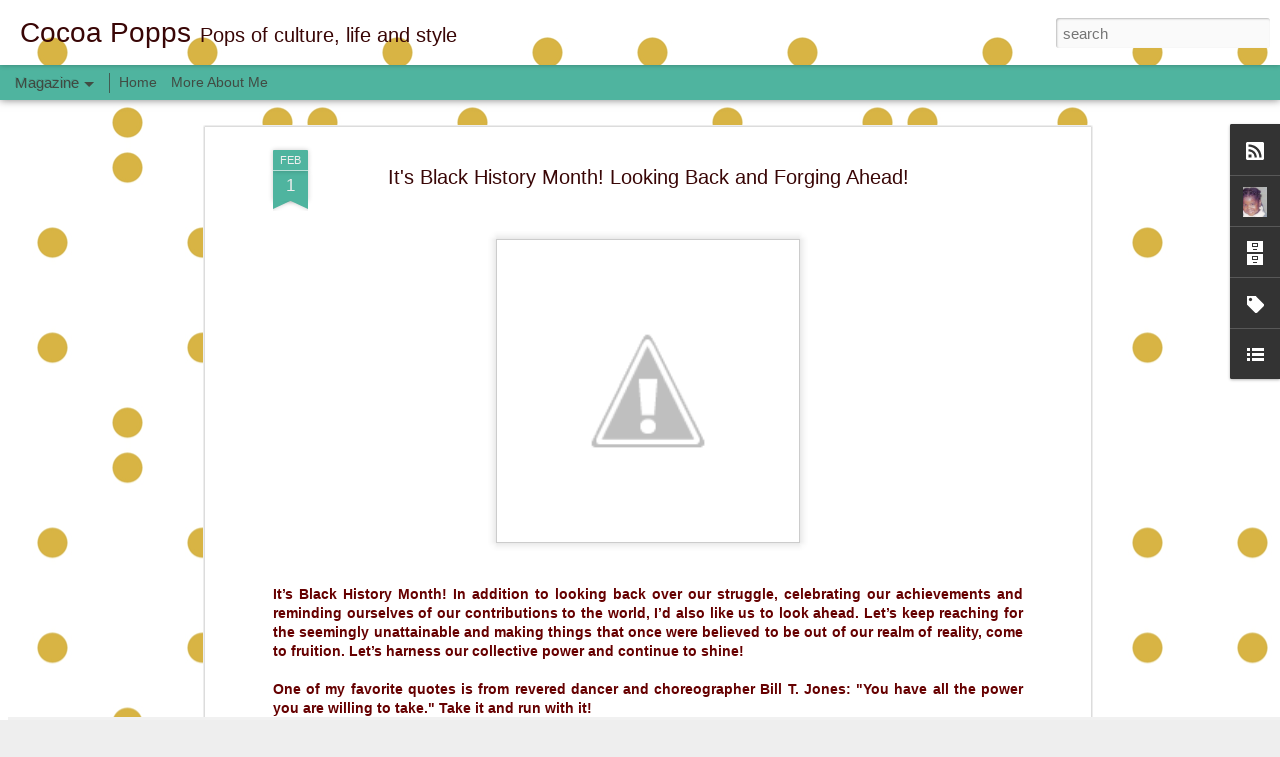

--- FILE ---
content_type: text/javascript; charset=UTF-8
request_url: http://cocoapopps.blogspot.com/?v=0&action=initial&widgetId=BlogList1&responseType=js&xssi_token=AOuZoY5a93G2VsTdTDO2xrD7aFD0GKtKeA%3A1768846862223
body_size: 2549
content:
try {
_WidgetManager._HandleControllerResult('BlogList1', 'initial',{'title': 'Cocoa Blog Roll', 'sortType': 'ALPHABETICAL', 'numItemsToShow': 0, 'showIcon': false, 'showItemTitle': false, 'showItemSnippet': false, 'showItemThumbnail': false, 'showTimePeriodSinceLastUpdate': false, 'tagName': 'BlogList1-cocoapopps.blogspot.com', 'textColor': '#000', 'linkColor': '#00c', 'totalItems': 7, 'showAllText': 'Show All', 'showNText': 'Show 7', 'items': [{'displayStyle': 'display: block;', 'blogTitle': 'Addicted to Fries', 'blogUrl': 'https://addicted2fries.wordpress.com', 'blogIconUrl': 'https://lh3.googleusercontent.com/blogger_img_proxy/AEn0k_t2syP7AGwMWs2i125nkGLscxX2njSr8FopuqbUoz8z0BkaI_tIgsSLS5JCBLH9-jFq84O8sr-VKT6xRQg-POMVcHQWpuAlZPXXedOezNB7fqHGJQ\x3ds16-w16-h16', 'itemTitle': 'Addicted to Fries Has Moved', 'itemUrl': 'https://addicted2fries.wordpress.com/2014/09/30/addicted-to-fries-has-moved/', 'itemSnippet': 'Check out the posts at AddictedtoFries.com starting now!', 'itemThumbnail': '', 'timePeriodSinceLastUpdate': '11 years ago'}, {'displayStyle': 'display: block;', 'blogTitle': 'allyson\x27s electric wonderland', 'blogUrl': 'http://allysonreaves.blogspot.com/', 'blogIconUrl': 'https://lh3.googleusercontent.com/blogger_img_proxy/AEn0k_v0mgMQlH_hjK4WpUYTsSaeCicZvQaJ0_tLw2mNh5IlLILIvMopUMhIHvSfJgIrup8s4z64qQaOyzQRni-iMEQETH9DQU7L-X0xwI_Jk7gWOQ\x3ds16-w16-h16', 'itemTitle': '59. Do a Spending Freeze', 'itemUrl': 'http://allysonreaves.blogspot.com/2017/07/59-do-spending-freeze.html', 'itemSnippet': 'On July 1, we started the 2017 Epic Spending Freeze Challenge, and I \nepically failed within two days. My offenses include:  2 souvenirs from \nCanada (it\x27s t...', 'itemThumbnail': {'url': 'https://2.bp.blogspot.com/-2XHxhkhApzc/WV7X4GPocFI/AAAAAAAABL0/B51CIFvb3XgSBaZC5GhmtEUsjblIHyPKwCLcBGAs/s72-c/spending%2Bfreeze.jpg', 'width': 72, 'height': 72}, 'timePeriodSinceLastUpdate': '8 years ago'}, {'displayStyle': 'display: block;', 'blogTitle': 'Brown Girl Gumbo', 'blogUrl': 'http://browngirlgumbo.blogspot.com/', 'blogIconUrl': 'https://lh3.googleusercontent.com/blogger_img_proxy/AEn0k_v2Cqd4Bi0NuvLn8c8e27jV54lCzEWyMRWXgdwKkVi_6KPIGtSMfELveSA2IjvWLQB0tCfqyYOZ5yj133A3ywr89F0ng-kmJvtA_YVbikBhvQ\x3ds16-w16-h16', 'itemTitle': 'Subscribe to BGG \x26 New URL!', 'itemUrl': 'http://browngirlgumbo.blogspot.com/2012/10/subscribe-to-bgg.html', 'itemSnippet': 'I just want to take this time to thank EACH and EVERY person who has ever \nvisited *Brown Girl Gumbo* up to this point!\n\n\nYou will never know how much your r...', 'itemThumbnail': {'url': 'https://blogger.googleusercontent.com/img/b/R29vZ2xl/AVvXsEgoVubBljGq4jeBQs9xcaZBVbdX0dBxYPSz6nWNrGUaYNPubrIg5uPzopRbdOBxdbVJST9-SXM83g3lA9qpGLg5m3Sy6nix1iL4fKtwp-vvZsDCsR-vX9hd2QrnDnfR9oCjpRY-X4bnIcAO/s72-c/Screen+shot+2012-10-08+at+8.55.45+PM.png', 'width': 72, 'height': 72}, 'timePeriodSinceLastUpdate': '13 years ago'}, {'displayStyle': 'display: block;', 'blogTitle': 'ChellBellz', 'blogUrl': 'http://chellbellz.com', 'blogIconUrl': 'https://lh3.googleusercontent.com/blogger_img_proxy/AEn0k_tCTM7UUV674e700T6QQuC7znSFlysYL5sVnekmPAnrb2NElL-tabyS5mzf38Vu-c7u7l7ct6EixR1VwWyd7bqh8iGNlw\x3ds16-w16-h16', 'itemTitle': 'Hello world!', 'itemUrl': 'http://chellbellz.com/2017/05/22/hello-world/', 'itemSnippet': 'Welcome to WordPress. This is your first post. Edit or \u2026 \n\n\x22Hello world!\x22\u306e\u7d9a\u304d\u3092\u8aad\u3080\n', 'itemThumbnail': '', 'timePeriodSinceLastUpdate': '8 years ago'}, {'displayStyle': 'display: block;', 'blogTitle': 'Cupcakes Take The Cake', 'blogUrl': 'http://cupcakestakethecake.blogspot.com/', 'blogIconUrl': 'https://lh3.googleusercontent.com/blogger_img_proxy/AEn0k_uV1WjfU7a4pkMD8EeG-_ggy_UZA7XDy1t-cmEhTGzFv8EA-pMJx7NSMwboBt7CV6PGvuzsymOZ0Xt2egphx4jSoCO8-03VonHyDZiY2YxL60CVKwl6HQ\x3ds16-w16-h16', 'itemTitle': 'Funfetti Cupcake', 'itemUrl': 'http://cupcakestakethecake.blogspot.com/2025/03/funfetti-cupcake.html', 'itemSnippet': 'Today, I stopped by Auspicious Bakery to check out their new location here \nin Savannah, and I bought a funfetti cupcake.\n', 'itemThumbnail': {'url': 'https://blogger.googleusercontent.com/img/b/R29vZ2xl/AVvXsEhmAieLSdbtIv83CoJ2UDgZ8vzgADiIZxxKmzFd9sH5OLDcwXUjTTJ_LWbkT5vvqP9LkS77MUoG714xh-7uJ2VsTWVkgro8nHvsyIBQtcWuYiaf0rB458a_6APWqVxmGUN3lQtH9tESK1iniggBFJKaAn0zC1KNT0PtaWTB_DY_FzXCs2eK_1WMIg/s72-c/IMG_3141.JPG', 'width': 72, 'height': 72}, 'timePeriodSinceLastUpdate': '9 months ago'}, {'displayStyle': 'display: block;', 'blogTitle': 'Mona\x27s Poetic Wax', 'blogUrl': 'http://monaspoeticwax.blogspot.com/', 'blogIconUrl': 'https://lh3.googleusercontent.com/blogger_img_proxy/AEn0k_vvSVpVVGWaEbDUIpxf95EGtl0MRA1d7_WfApf9xbnGUi6t4wsaS1V482db3r8jUXxaXP5pLtoH59cey7pGBV5zQnZAxOyHKwg9UzkdNmt7gg\x3ds16-w16-h16', 'itemTitle': 'BET Finally Gets it Right With \x22The Game\x22', 'itemUrl': 'http://monaspoeticwax.blogspot.com/2010/04/bet-finally-gets-it-right-with-game.html', 'itemSnippet': 'This is a great article. I\x27m happy to see that BET is giving \x22The Game\x22 \nanother chance. Hopefully this will be the spark of a new direction with \nthat chann...', 'itemThumbnail': '', 'timePeriodSinceLastUpdate': '15 years ago'}, {'displayStyle': 'display: block;', 'blogTitle': 'Una In A Million...', 'blogUrl': 'http://unainamillion.blogspot.com/feeds/posts/default', 'blogIconUrl': 'https://lh3.googleusercontent.com/blogger_img_proxy/AEn0k_uNgyZSgOfC43UHIpL1YgcXGFWEhVHr0lTbSAqY-mOjkIUaqYQjXsLY5we3a51hrWG8hU0OOzdOFdq0HtpoAVOz41khyLxbJJENUxtt3A4pMw\x3ds16-w16-h16'}]});
} catch (e) {
  if (typeof log != 'undefined') {
    log('HandleControllerResult failed: ' + e);
  }
}


--- FILE ---
content_type: text/javascript; charset=UTF-8
request_url: http://cocoapopps.blogspot.com/?v=0&action=initial&widgetId=Label1&responseType=js&xssi_token=AOuZoY5a93G2VsTdTDO2xrD7aFD0GKtKeA%3A1768846862223
body_size: 8914
content:
try {
_WidgetManager._HandleControllerResult('Label1', 'initial',{'title': 'Cocoa Collection', 'display': 'list', 'showFreqNumbers': true, 'labels': [{'name': '106 and Park', 'count': 1, 'cssSize': 1, 'url': 'http://cocoapopps.blogspot.com/search/label/106%20and%20Park'}, {'name': '12 Years A Slave', 'count': 3, 'cssSize': 2, 'url': 'http://cocoapopps.blogspot.com/search/label/12%20Years%20A%20Slave'}, {'name': '42', 'count': 1, 'cssSize': 1, 'url': 'http://cocoapopps.blogspot.com/search/label/42'}, {'name': '4th of July', 'count': 1, 'cssSize': 1, 'url': 'http://cocoapopps.blogspot.com/search/label/4th%20of%20July'}, {'name': '666 Park Avenue', 'count': 1, 'cssSize': 1, 'url': 'http://cocoapopps.blogspot.com/search/label/666%20Park%20Avenue'}, {'name': 'A Streetcar Named Desire', 'count': 2, 'cssSize': 2, 'url': 'http://cocoapopps.blogspot.com/search/label/A%20Streetcar%20Named%20Desire'}, {'name': 'A+E Networks', 'count': 1, 'cssSize': 1, 'url': 'http://cocoapopps.blogspot.com/search/label/A%2BE%20Networks'}, {'name': 'Aaliyah', 'count': 2, 'cssSize': 2, 'url': 'http://cocoapopps.blogspot.com/search/label/Aaliyah'}, {'name': 'ABC', 'count': 6, 'cssSize': 3, 'url': 'http://cocoapopps.blogspot.com/search/label/ABC'}, {'name': 'Access Hollywood', 'count': 1, 'cssSize': 1, 'url': 'http://cocoapopps.blogspot.com/search/label/Access%20Hollywood'}, {'name': 'Al Roker', 'count': 1, 'cssSize': 1, 'url': 'http://cocoapopps.blogspot.com/search/label/Al%20Roker'}, {'name': 'Alexis Bledel', 'count': 2, 'cssSize': 2, 'url': 'http://cocoapopps.blogspot.com/search/label/Alexis%20Bledel'}, {'name': 'Alfonso Ribeiro', 'count': 1, 'cssSize': 1, 'url': 'http://cocoapopps.blogspot.com/search/label/Alfonso%20Ribeiro'}, {'name': 'Alfre Woodard', 'count': 2, 'cssSize': 2, 'url': 'http://cocoapopps.blogspot.com/search/label/Alfre%20Woodard'}, {'name': 'All in the Family', 'count': 1, 'cssSize': 1, 'url': 'http://cocoapopps.blogspot.com/search/label/All%20in%20the%20Family'}, {'name': 'All My Children', 'count': 1, 'cssSize': 1, 'url': 'http://cocoapopps.blogspot.com/search/label/All%20My%20Children'}, {'name': 'Amber Riley', 'count': 2, 'cssSize': 2, 'url': 'http://cocoapopps.blogspot.com/search/label/Amber%20Riley'}, {'name': 'Amen', 'count': 1, 'cssSize': 1, 'url': 'http://cocoapopps.blogspot.com/search/label/Amen'}, {'name': 'Amercian Music Awards', 'count': 2, 'cssSize': 2, 'url': 'http://cocoapopps.blogspot.com/search/label/Amercian%20Music%20Awards'}, {'name': 'American Idol', 'count': 1, 'cssSize': 1, 'url': 'http://cocoapopps.blogspot.com/search/label/American%20Idol'}, {'name': 'Angela Bassett', 'count': 1, 'cssSize': 1, 'url': 'http://cocoapopps.blogspot.com/search/label/Angela%20Bassett'}, {'name': 'Anger Management', 'count': 1, 'cssSize': 1, 'url': 'http://cocoapopps.blogspot.com/search/label/Anger%20Management'}, {'name': 'Angry Black Man', 'count': 1, 'cssSize': 1, 'url': 'http://cocoapopps.blogspot.com/search/label/Angry%20Black%20Man'}, {'name': 'Anna Maria Horsford', 'count': 1, 'cssSize': 1, 'url': 'http://cocoapopps.blogspot.com/search/label/Anna%20Maria%20Horsford'}, {'name': 'Anthony Hamilton', 'count': 1, 'cssSize': 1, 'url': 'http://cocoapopps.blogspot.com/search/label/Anthony%20Hamilton'}, {'name': 'Anxiety', 'count': 1, 'cssSize': 1, 'url': 'http://cocoapopps.blogspot.com/search/label/Anxiety'}, {'name': 'Arsenio Hall', 'count': 1, 'cssSize': 1, 'url': 'http://cocoapopps.blogspot.com/search/label/Arsenio%20Hall'}, {'name': 'Art', 'count': 1, 'cssSize': 1, 'url': 'http://cocoapopps.blogspot.com/search/label/Art'}, {'name': 'Aspire', 'count': 1, 'cssSize': 1, 'url': 'http://cocoapopps.blogspot.com/search/label/Aspire'}, {'name': 'Audra McDonald', 'count': 2, 'cssSize': 2, 'url': 'http://cocoapopps.blogspot.com/search/label/Audra%20McDonald'}, {'name': 'Avion Tequila', 'count': 1, 'cssSize': 1, 'url': 'http://cocoapopps.blogspot.com/search/label/Avion%20Tequila'}, {'name': 'Babyface', 'count': 1, 'cssSize': 1, 'url': 'http://cocoapopps.blogspot.com/search/label/Babyface'}, {'name': 'Bakery', 'count': 1, 'cssSize': 1, 'url': 'http://cocoapopps.blogspot.com/search/label/Bakery'}, {'name': 'BAPS', 'count': 1, 'cssSize': 1, 'url': 'http://cocoapopps.blogspot.com/search/label/BAPS'}, {'name': 'Barack Obama', 'count': 4, 'cssSize': 3, 'url': 'http://cocoapopps.blogspot.com/search/label/Barack%20Obama'}, {'name': 'Beauty', 'count': 1, 'cssSize': 1, 'url': 'http://cocoapopps.blogspot.com/search/label/Beauty'}, {'name': 'Bed-Stuy', 'count': 1, 'cssSize': 1, 'url': 'http://cocoapopps.blogspot.com/search/label/Bed-Stuy'}, {'name': 'Being Mary Jane', 'count': 2, 'cssSize': 2, 'url': 'http://cocoapopps.blogspot.com/search/label/Being%20Mary%20Jane'}, {'name': 'Bell Biv DeVoe', 'count': 1, 'cssSize': 1, 'url': 'http://cocoapopps.blogspot.com/search/label/Bell%20Biv%20DeVoe'}, {'name': 'Best Week Ever', 'count': 1, 'cssSize': 1, 'url': 'http://cocoapopps.blogspot.com/search/label/Best%20Week%20Ever'}, {'name': 'BET', 'count': 24, 'cssSize': 5, 'url': 'http://cocoapopps.blogspot.com/search/label/BET'}, {'name': 'BET Awards', 'count': 4, 'cssSize': 3, 'url': 'http://cocoapopps.blogspot.com/search/label/BET%20Awards'}, {'name': 'Bethenny', 'count': 3, 'cssSize': 2, 'url': 'http://cocoapopps.blogspot.com/search/label/Bethenny'}, {'name': 'Bethenny Frankel', 'count': 1, 'cssSize': 1, 'url': 'http://cocoapopps.blogspot.com/search/label/Bethenny%20Frankel'}, {'name': 'Beverly Bond', 'count': 2, 'cssSize': 2, 'url': 'http://cocoapopps.blogspot.com/search/label/Beverly%20Bond'}, {'name': 'Beverly Johnson', 'count': 1, 'cssSize': 1, 'url': 'http://cocoapopps.blogspot.com/search/label/Beverly%20Johnson'}, {'name': 'Beyonce', 'count': 5, 'cssSize': 3, 'url': 'http://cocoapopps.blogspot.com/search/label/Beyonce'}, {'name': 'Beyond the Lights', 'count': 1, 'cssSize': 1, 'url': 'http://cocoapopps.blogspot.com/search/label/Beyond%20the%20Lights'}, {'name': 'Bill Cosby', 'count': 1, 'cssSize': 1, 'url': 'http://cocoapopps.blogspot.com/search/label/Bill%20Cosby'}, {'name': 'Billboard Music Awards', 'count': 1, 'cssSize': 1, 'url': 'http://cocoapopps.blogspot.com/search/label/Billboard%20Music%20Awards'}, {'name': 'Billy Bush', 'count': 1, 'cssSize': 1, 'url': 'http://cocoapopps.blogspot.com/search/label/Billy%20Bush'}, {'name': 'Birthday', 'count': 1, 'cssSize': 1, 'url': 'http://cocoapopps.blogspot.com/search/label/Birthday'}, {'name': 'Black Actors', 'count': 10, 'cssSize': 4, 'url': 'http://cocoapopps.blogspot.com/search/label/Black%20Actors'}, {'name': 'Black Actresses', 'count': 2, 'cssSize': 2, 'url': 'http://cocoapopps.blogspot.com/search/label/Black%20Actresses'}, {'name': 'Black Authors', 'count': 1, 'cssSize': 1, 'url': 'http://cocoapopps.blogspot.com/search/label/Black%20Authors'}, {'name': 'Black Beauty', 'count': 6, 'cssSize': 3, 'url': 'http://cocoapopps.blogspot.com/search/label/Black%20Beauty'}, {'name': 'Black Broadway', 'count': 7, 'cssSize': 3, 'url': 'http://cocoapopps.blogspot.com/search/label/Black%20Broadway'}, {'name': 'Black Church', 'count': 1, 'cssSize': 1, 'url': 'http://cocoapopps.blogspot.com/search/label/Black%20Church'}, {'name': 'Black Comedians', 'count': 2, 'cssSize': 2, 'url': 'http://cocoapopps.blogspot.com/search/label/Black%20Comedians'}, {'name': 'Black Comic Book Characters', 'count': 1, 'cssSize': 1, 'url': 'http://cocoapopps.blogspot.com/search/label/Black%20Comic%20Book%20Characters'}, {'name': 'Black Comic Books', 'count': 1, 'cssSize': 1, 'url': 'http://cocoapopps.blogspot.com/search/label/Black%20Comic%20Books'}, {'name': 'Black Fashion', 'count': 1, 'cssSize': 1, 'url': 'http://cocoapopps.blogspot.com/search/label/Black%20Fashion'}, {'name': 'Black Female Comedians', 'count': 2, 'cssSize': 2, 'url': 'http://cocoapopps.blogspot.com/search/label/Black%20Female%20Comedians'}, {'name': 'Black Fiction', 'count': 1, 'cssSize': 1, 'url': 'http://cocoapopps.blogspot.com/search/label/Black%20Fiction'}, {'name': 'Black Film', 'count': 14, 'cssSize': 4, 'url': 'http://cocoapopps.blogspot.com/search/label/Black%20Film'}, {'name': 'Black Film Theodore Witcher', 'count': 1, 'cssSize': 1, 'url': 'http://cocoapopps.blogspot.com/search/label/Black%20Film%20Theodore%20Witcher'}, {'name': 'Black Girl Magic', 'count': 1, 'cssSize': 1, 'url': 'http://cocoapopps.blogspot.com/search/label/Black%20Girl%20Magic'}, {'name': 'Black Girls Rock', 'count': 2, 'cssSize': 2, 'url': 'http://cocoapopps.blogspot.com/search/label/Black%20Girls%20Rock'}, {'name': 'Black Hair', 'count': 1, 'cssSize': 1, 'url': 'http://cocoapopps.blogspot.com/search/label/Black%20Hair'}, {'name': 'Black History', 'count': 1, 'cssSize': 1, 'url': 'http://cocoapopps.blogspot.com/search/label/Black%20History'}, {'name': 'Black History Month', 'count': 8, 'cssSize': 3, 'url': 'http://cocoapopps.blogspot.com/search/label/Black%20History%20Month'}, {'name': 'Black Literature', 'count': 3, 'cssSize': 2, 'url': 'http://cocoapopps.blogspot.com/search/label/Black%20Literature'}, {'name': 'Black Media', 'count': 1, 'cssSize': 1, 'url': 'http://cocoapopps.blogspot.com/search/label/Black%20Media'}, {'name': 'Black Men', 'count': 3, 'cssSize': 2, 'url': 'http://cocoapopps.blogspot.com/search/label/Black%20Men'}, {'name': 'Black Music Month', 'count': 1, 'cssSize': 1, 'url': 'http://cocoapopps.blogspot.com/search/label/Black%20Music%20Month'}, {'name': 'Black Opal', 'count': 2, 'cssSize': 2, 'url': 'http://cocoapopps.blogspot.com/search/label/Black%20Opal'}, {'name': 'Black Poets', 'count': 1, 'cssSize': 1, 'url': 'http://cocoapopps.blogspot.com/search/label/Black%20Poets'}, {'name': 'Black Renaissance', 'count': 1, 'cssSize': 1, 'url': 'http://cocoapopps.blogspot.com/search/label/Black%20Renaissance'}, {'name': 'Black Rockettes', 'count': 1, 'cssSize': 1, 'url': 'http://cocoapopps.blogspot.com/search/label/Black%20Rockettes'}, {'name': 'Black sitcoms', 'count': 3, 'cssSize': 2, 'url': 'http://cocoapopps.blogspot.com/search/label/Black%20sitcoms'}, {'name': 'Black Television', 'count': 2, 'cssSize': 2, 'url': 'http://cocoapopps.blogspot.com/search/label/Black%20Television'}, {'name': 'Black Twitter', 'count': 1, 'cssSize': 1, 'url': 'http://cocoapopps.blogspot.com/search/label/Black%20Twitter'}, {'name': 'Black Women in Media', 'count': 6, 'cssSize': 3, 'url': 'http://cocoapopps.blogspot.com/search/label/Black%20Women%20in%20Media'}, {'name': 'Black Writers', 'count': 1, 'cssSize': 1, 'url': 'http://cocoapopps.blogspot.com/search/label/Black%20Writers'}, {'name': 'Blair Underwood', 'count': 3, 'cssSize': 2, 'url': 'http://cocoapopps.blogspot.com/search/label/Blair%20Underwood'}, {'name': 'Blogging', 'count': 2, 'cssSize': 2, 'url': 'http://cocoapopps.blogspot.com/search/label/Blogging'}, {'name': 'Blue Bloods', 'count': 1, 'cssSize': 1, 'url': 'http://cocoapopps.blogspot.com/search/label/Blue%20Bloods'}, {'name': 'Boardwalk Empire', 'count': 1, 'cssSize': 1, 'url': 'http://cocoapopps.blogspot.com/search/label/Boardwalk%20Empire'}, {'name': 'Boyz II Men', 'count': 1, 'cssSize': 1, 'url': 'http://cocoapopps.blogspot.com/search/label/Boyz%20II%20Men'}, {'name': 'Brandy', 'count': 1, 'cssSize': 1, 'url': 'http://cocoapopps.blogspot.com/search/label/Brandy'}, {'name': 'Bravo', 'count': 1, 'cssSize': 1, 'url': 'http://cocoapopps.blogspot.com/search/label/Bravo'}, {'name': 'Broadway', 'count': 1, 'cssSize': 1, 'url': 'http://cocoapopps.blogspot.com/search/label/Broadway'}, {'name': 'Brook', 'count': 1, 'cssSize': 1, 'url': 'http://cocoapopps.blogspot.com/search/label/Brook'}, {'name': 'Brooklyn', 'count': 1, 'cssSize': 1, 'url': 'http://cocoapopps.blogspot.com/search/label/Brooklyn'}, {'name': 'Bully', 'count': 1, 'cssSize': 1, 'url': 'http://cocoapopps.blogspot.com/search/label/Bully'}, {'name': 'BuzzFeed', 'count': 1, 'cssSize': 1, 'url': 'http://cocoapopps.blogspot.com/search/label/BuzzFeed'}, {'name': 'Candice Glover', 'count': 1, 'cssSize': 1, 'url': 'http://cocoapopps.blogspot.com/search/label/Candice%20Glover'}, {'name': 'Carol\x26#39;s Daughter', 'count': 2, 'cssSize': 2, 'url': 'http://cocoapopps.blogspot.com/search/label/Carol%27s%20Daughter'}, {'name': 'Carrol Gardens', 'count': 1, 'cssSize': 1, 'url': 'http://cocoapopps.blogspot.com/search/label/Carrol%20Gardens'}, {'name': 'Cassie', 'count': 1, 'cssSize': 1, 'url': 'http://cocoapopps.blogspot.com/search/label/Cassie'}, {'name': 'Cedric the Entertainer', 'count': 2, 'cssSize': 2, 'url': 'http://cocoapopps.blogspot.com/search/label/Cedric%20the%20Entertainer'}, {'name': 'Celebrity Books', 'count': 1, 'cssSize': 1, 'url': 'http://cocoapopps.blogspot.com/search/label/Celebrity%20Books'}, {'name': 'Celebrity Makeup Artists', 'count': 1, 'cssSize': 1, 'url': 'http://cocoapopps.blogspot.com/search/label/Celebrity%20Makeup%20Artists'}, {'name': 'Celebrity News', 'count': 1, 'cssSize': 1, 'url': 'http://cocoapopps.blogspot.com/search/label/Celebrity%20News'}, {'name': 'Center of Communications', 'count': 1, 'cssSize': 1, 'url': 'http://cocoapopps.blogspot.com/search/label/Center%20of%20Communications'}, {'name': 'Centric', 'count': 2, 'cssSize': 2, 'url': 'http://cocoapopps.blogspot.com/search/label/Centric'}, {'name': 'Charles Rangel', 'count': 1, 'cssSize': 1, 'url': 'http://cocoapopps.blogspot.com/search/label/Charles%20Rangel'}, {'name': 'Charleston 9', 'count': 1, 'cssSize': 1, 'url': 'http://cocoapopps.blogspot.com/search/label/Charleston%209'}, {'name': 'Charlie Brown', 'count': 1, 'cssSize': 1, 'url': 'http://cocoapopps.blogspot.com/search/label/Charlie%20Brown'}, {'name': 'Charlie Sheen', 'count': 1, 'cssSize': 1, 'url': 'http://cocoapopps.blogspot.com/search/label/Charlie%20Sheen'}, {'name': 'Chef Jeff Henderson', 'count': 1, 'cssSize': 1, 'url': 'http://cocoapopps.blogspot.com/search/label/Chef%20Jeff%20Henderson'}, {'name': 'Chelsea Handler', 'count': 2, 'cssSize': 2, 'url': 'http://cocoapopps.blogspot.com/search/label/Chelsea%20Handler'}, {'name': 'Chiwetel Ejiofor', 'count': 1, 'cssSize': 1, 'url': 'http://cocoapopps.blogspot.com/search/label/Chiwetel%20Ejiofor'}, {'name': 'Chloe and Halle Bailey', 'count': 1, 'cssSize': 1, 'url': 'http://cocoapopps.blogspot.com/search/label/Chloe%20and%20Halle%20Bailey'}, {'name': 'Chris Brown', 'count': 3, 'cssSize': 2, 'url': 'http://cocoapopps.blogspot.com/search/label/Chris%20Brown'}, {'name': 'Chris Lighty', 'count': 1, 'cssSize': 1, 'url': 'http://cocoapopps.blogspot.com/search/label/Chris%20Lighty'}, {'name': 'Chris Matthews', 'count': 1, 'cssSize': 1, 'url': 'http://cocoapopps.blogspot.com/search/label/Chris%20Matthews'}, {'name': 'Chris Rock', 'count': 3, 'cssSize': 2, 'url': 'http://cocoapopps.blogspot.com/search/label/Chris%20Rock'}, {'name': 'Christina Norman', 'count': 1, 'cssSize': 1, 'url': 'http://cocoapopps.blogspot.com/search/label/Christina%20Norman'}, {'name': 'Christmas', 'count': 5, 'cssSize': 3, 'url': 'http://cocoapopps.blogspot.com/search/label/Christmas'}, {'name': 'Civil Rights', 'count': 1, 'cssSize': 1, 'url': 'http://cocoapopps.blogspot.com/search/label/Civil%20Rights'}, {'name': 'CNN', 'count': 2, 'cssSize': 2, 'url': 'http://cocoapopps.blogspot.com/search/label/CNN'}, {'name': 'Cocoa Conceivables', 'count': 32, 'cssSize': 5, 'url': 'http://cocoapopps.blogspot.com/search/label/Cocoa%20Conceivables'}, {'name': 'Cocoa Props', 'count': 1, 'cssSize': 1, 'url': 'http://cocoapopps.blogspot.com/search/label/Cocoa%20Props'}, {'name': 'Coffee', 'count': 1, 'cssSize': 1, 'url': 'http://cocoapopps.blogspot.com/search/label/Coffee'}, {'name': 'Cojourneo', 'count': 1, 'cssSize': 1, 'url': 'http://cocoapopps.blogspot.com/search/label/Cojourneo'}, {'name': 'Comcast', 'count': 1, 'cssSize': 1, 'url': 'http://cocoapopps.blogspot.com/search/label/Comcast'}, {'name': 'Comedy', 'count': 3, 'cssSize': 2, 'url': 'http://cocoapopps.blogspot.com/search/label/Comedy'}, {'name': 'Common', 'count': 1, 'cssSize': 1, 'url': 'http://cocoapopps.blogspot.com/search/label/Common'}, {'name': 'Community', 'count': 1, 'cssSize': 1, 'url': 'http://cocoapopps.blogspot.com/search/label/Community'}, {'name': 'Crime Thrillers', 'count': 1, 'cssSize': 1, 'url': 'http://cocoapopps.blogspot.com/search/label/Crime%20Thrillers'}, {'name': 'D\x26#39;Angelo', 'count': 1, 'cssSize': 1, 'url': 'http://cocoapopps.blogspot.com/search/label/D%27Angelo'}, {'name': 'Daft Punk', 'count': 1, 'cssSize': 1, 'url': 'http://cocoapopps.blogspot.com/search/label/Daft%20Punk'}, {'name': 'DailyFeats', 'count': 1, 'cssSize': 1, 'url': 'http://cocoapopps.blogspot.com/search/label/DailyFeats'}, {'name': 'Dancing With the Stars', 'count': 4, 'cssSize': 3, 'url': 'http://cocoapopps.blogspot.com/search/label/Dancing%20With%20the%20Stars'}, {'name': 'Dave Chappelle', 'count': 1, 'cssSize': 1, 'url': 'http://cocoapopps.blogspot.com/search/label/Dave%20Chappelle'}, {'name': 'David Alan Grier', 'count': 2, 'cssSize': 2, 'url': 'http://cocoapopps.blogspot.com/search/label/David%20Alan%20Grier'}, {'name': 'Daytime Emmys', 'count': 1, 'cssSize': 1, 'url': 'http://cocoapopps.blogspot.com/search/label/Daytime%20Emmys'}, {'name': 'Daytime TV', 'count': 7, 'cssSize': 3, 'url': 'http://cocoapopps.blogspot.com/search/label/Daytime%20TV'}, {'name': 'Decadence', 'count': 1, 'cssSize': 1, 'url': 'http://cocoapopps.blogspot.com/search/label/Decadence'}, {'name': 'Deception', 'count': 1, 'cssSize': 1, 'url': 'http://cocoapopps.blogspot.com/search/label/Deception'}, {'name': 'Decision Making', 'count': 1, 'cssSize': 1, 'url': 'http://cocoapopps.blogspot.com/search/label/Decision%20Making'}, {'name': 'Dentistry', 'count': 1, 'cssSize': 1, 'url': 'http://cocoapopps.blogspot.com/search/label/Dentistry'}, {'name': 'Denzel Washington', 'count': 1, 'cssSize': 1, 'url': 'http://cocoapopps.blogspot.com/search/label/Denzel%20Washington'}, {'name': 'Derek Hough', 'count': 1, 'cssSize': 1, 'url': 'http://cocoapopps.blogspot.com/search/label/Derek%20Hough'}, {'name': 'Design Star', 'count': 1, 'cssSize': 1, 'url': 'http://cocoapopps.blogspot.com/search/label/Design%20Star'}, {'name': 'Desperate Housewives', 'count': 1, 'cssSize': 1, 'url': 'http://cocoapopps.blogspot.com/search/label/Desperate%20Housewives'}, {'name': 'Diana Ross', 'count': 1, 'cssSize': 1, 'url': 'http://cocoapopps.blogspot.com/search/label/Diana%20Ross'}, {'name': 'Dick Clark', 'count': 1, 'cssSize': 1, 'url': 'http://cocoapopps.blogspot.com/search/label/Dick%20Clark'}, {'name': 'Diddy', 'count': 1, 'cssSize': 1, 'url': 'http://cocoapopps.blogspot.com/search/label/Diddy'}, {'name': 'Diversity', 'count': 4, 'cssSize': 3, 'url': 'http://cocoapopps.blogspot.com/search/label/Diversity'}, {'name': 'DNC 2012', 'count': 1, 'cssSize': 1, 'url': 'http://cocoapopps.blogspot.com/search/label/DNC%202012'}, {'name': 'Do the Right Thing', 'count': 1, 'cssSize': 1, 'url': 'http://cocoapopps.blogspot.com/search/label/Do%20the%20Right%20Thing'}, {'name': 'Don Cornelius', 'count': 2, 'cssSize': 2, 'url': 'http://cocoapopps.blogspot.com/search/label/Don%20Cornelius'}, {'name': 'Don Lemon', 'count': 1, 'cssSize': 1, 'url': 'http://cocoapopps.blogspot.com/search/label/Don%20Lemon'}, {'name': 'Donald Trump', 'count': 1, 'cssSize': 1, 'url': 'http://cocoapopps.blogspot.com/search/label/Donald%20Trump'}, {'name': 'Donnie McClurkin', 'count': 1, 'cssSize': 1, 'url': 'http://cocoapopps.blogspot.com/search/label/Donnie%20McClurkin'}, {'name': 'Dr. Toscano', 'count': 1, 'cssSize': 1, 'url': 'http://cocoapopps.blogspot.com/search/label/Dr.%20Toscano'}, {'name': 'Drama', 'count': 2, 'cssSize': 2, 'url': 'http://cocoapopps.blogspot.com/search/label/Drama'}, {'name': 'Dumbass of the Week', 'count': 5, 'cssSize': 3, 'url': 'http://cocoapopps.blogspot.com/search/label/Dumbass%20of%20the%20Week'}, {'name': 'Eartha Kitt', 'count': 1, 'cssSize': 1, 'url': 'http://cocoapopps.blogspot.com/search/label/Eartha%20Kitt'}, {'name': 'Earvin Magic Johnson', 'count': 1, 'cssSize': 1, 'url': 'http://cocoapopps.blogspot.com/search/label/Earvin%20Magic%20Johnson'}, {'name': 'Election Day', 'count': 1, 'cssSize': 1, 'url': 'http://cocoapopps.blogspot.com/search/label/Election%20Day'}, {'name': 'Elijah Kelly', 'count': 1, 'cssSize': 1, 'url': 'http://cocoapopps.blogspot.com/search/label/Elijah%20Kelly'}, {'name': 'Elle Varner', 'count': 1, 'cssSize': 1, 'url': 'http://cocoapopps.blogspot.com/search/label/Elle%20Varner'}, {'name': 'Elmo', 'count': 1, 'cssSize': 1, 'url': 'http://cocoapopps.blogspot.com/search/label/Elmo'}, {'name': 'Emmys 2012', 'count': 1, 'cssSize': 1, 'url': 'http://cocoapopps.blogspot.com/search/label/Emmys%202012'}, {'name': 'Empire', 'count': 1, 'cssSize': 1, 'url': 'http://cocoapopps.blogspot.com/search/label/Empire'}, {'name': 'Enjoying Life', 'count': 2, 'cssSize': 2, 'url': 'http://cocoapopps.blogspot.com/search/label/Enjoying%20Life'}, {'name': 'Enlisted', 'count': 1, 'cssSize': 1, 'url': 'http://cocoapopps.blogspot.com/search/label/Enlisted'}, {'name': 'Entourage', 'count': 1, 'cssSize': 1, 'url': 'http://cocoapopps.blogspot.com/search/label/Entourage'}, {'name': 'Eric Jerome Dickey', 'count': 1, 'cssSize': 1, 'url': 'http://cocoapopps.blogspot.com/search/label/Eric%20Jerome%20Dickey'}, {'name': 'Erica Watson', 'count': 1, 'cssSize': 1, 'url': 'http://cocoapopps.blogspot.com/search/label/Erica%20Watson'}, {'name': 'Essence Magazine', 'count': 1, 'cssSize': 1, 'url': 'http://cocoapopps.blogspot.com/search/label/Essence%20Magazine'}, {'name': 'Ethics', 'count': 1, 'cssSize': 1, 'url': 'http://cocoapopps.blogspot.com/search/label/Ethics'}, {'name': 'Exercise', 'count': 2, 'cssSize': 2, 'url': 'http://cocoapopps.blogspot.com/search/label/Exercise'}, {'name': 'Faith', 'count': 8, 'cssSize': 3, 'url': 'http://cocoapopps.blogspot.com/search/label/Faith'}, {'name': 'Fall', 'count': 1, 'cssSize': 1, 'url': 'http://cocoapopps.blogspot.com/search/label/Fall'}, {'name': 'Fantasia', 'count': 2, 'cssSize': 2, 'url': 'http://cocoapopps.blogspot.com/search/label/Fantasia'}, {'name': 'Fashion', 'count': 1, 'cssSize': 1, 'url': 'http://cocoapopps.blogspot.com/search/label/Fashion'}, {'name': 'Fashion Night Out', 'count': 4, 'cssSize': 3, 'url': 'http://cocoapopps.blogspot.com/search/label/Fashion%20Night%20Out'}, {'name': 'Feeling Myself', 'count': 1, 'cssSize': 1, 'url': 'http://cocoapopps.blogspot.com/search/label/Feeling%20Myself'}, {'name': 'Female Comedians', 'count': 2, 'cssSize': 2, 'url': 'http://cocoapopps.blogspot.com/search/label/Female%20Comedians'}, {'name': 'Film', 'count': 2, 'cssSize': 2, 'url': 'http://cocoapopps.blogspot.com/search/label/Film'}, {'name': 'Fitness', 'count': 1, 'cssSize': 1, 'url': 'http://cocoapopps.blogspot.com/search/label/Fitness'}, {'name': 'Flip My Food', 'count': 1, 'cssSize': 1, 'url': 'http://cocoapopps.blogspot.com/search/label/Flip%20My%20Food'}, {'name': 'Food Trucks', 'count': 1, 'cssSize': 1, 'url': 'http://cocoapopps.blogspot.com/search/label/Food%20Trucks'}, {'name': 'Foodies', 'count': 1, 'cssSize': 1, 'url': 'http://cocoapopps.blogspot.com/search/label/Foodies'}, {'name': 'Forest Whitaker', 'count': 1, 'cssSize': 1, 'url': 'http://cocoapopps.blogspot.com/search/label/Forest%20Whitaker'}, {'name': 'Fox', 'count': 1, 'cssSize': 1, 'url': 'http://cocoapopps.blogspot.com/search/label/Fox'}, {'name': 'Friendship', 'count': 1, 'cssSize': 1, 'url': 'http://cocoapopps.blogspot.com/search/label/Friendship'}, {'name': 'Fruitvale Station', 'count': 1, 'cssSize': 1, 'url': 'http://cocoapopps.blogspot.com/search/label/Fruitvale%20Station'}, {'name': 'Full Figured Fashion Week', 'count': 2, 'cssSize': 2, 'url': 'http://cocoapopps.blogspot.com/search/label/Full%20Figured%20Fashion%20Week'}, {'name': 'Fun', 'count': 1, 'cssSize': 1, 'url': 'http://cocoapopps.blogspot.com/search/label/Fun'}, {'name': 'FX', 'count': 2, 'cssSize': 2, 'url': 'http://cocoapopps.blogspot.com/search/label/FX'}, {'name': 'Gabby Douglas', 'count': 2, 'cssSize': 2, 'url': 'http://cocoapopps.blogspot.com/search/label/Gabby%20Douglas'}, {'name': 'Gabrielle Union', 'count': 3, 'cssSize': 2, 'url': 'http://cocoapopps.blogspot.com/search/label/Gabrielle%20Union'}, {'name': 'George Clooney', 'count': 1, 'cssSize': 1, 'url': 'http://cocoapopps.blogspot.com/search/label/George%20Clooney'}, {'name': 'Gilmore Girls', 'count': 2, 'cssSize': 2, 'url': 'http://cocoapopps.blogspot.com/search/label/Gilmore%20Girls'}, {'name': 'Gilmore Girls A Year in the Life', 'count': 2, 'cssSize': 2, 'url': 'http://cocoapopps.blogspot.com/search/label/Gilmore%20Girls%20A%20Year%20in%20the%20Life'}, {'name': 'Gina Prince-Bythewood', 'count': 1, 'cssSize': 1, 'url': 'http://cocoapopps.blogspot.com/search/label/Gina%20Prince-Bythewood'}, {'name': 'Girls\x26#39; Trip', 'count': 1, 'cssSize': 1, 'url': 'http://cocoapopps.blogspot.com/search/label/Girls%27%20Trip'}, {'name': 'GLAAD', 'count': 1, 'cssSize': 1, 'url': 'http://cocoapopps.blogspot.com/search/label/GLAAD'}, {'name': 'Golden Globes', 'count': 3, 'cssSize': 2, 'url': 'http://cocoapopps.blogspot.com/search/label/Golden%20Globes'}, {'name': 'Good Hair', 'count': 1, 'cssSize': 1, 'url': 'http://cocoapopps.blogspot.com/search/label/Good%20Hair'}, {'name': 'Good Morning America', 'count': 1, 'cssSize': 1, 'url': 'http://cocoapopps.blogspot.com/search/label/Good%20Morning%20America'}, {'name': 'Grammys', 'count': 3, 'cssSize': 2, 'url': 'http://cocoapopps.blogspot.com/search/label/Grammys'}, {'name': 'Gut Instincts', 'count': 1, 'cssSize': 1, 'url': 'http://cocoapopps.blogspot.com/search/label/Gut%20Instincts'}, {'name': 'Gym', 'count': 1, 'cssSize': 1, 'url': 'http://cocoapopps.blogspot.com/search/label/Gym'}, {'name': 'Haiti', 'count': 2, 'cssSize': 2, 'url': 'http://cocoapopps.blogspot.com/search/label/Haiti'}, {'name': 'Halle Berry', 'count': 2, 'cssSize': 2, 'url': 'http://cocoapopps.blogspot.com/search/label/Halle%20Berry'}, {'name': 'Halloween', 'count': 1, 'cssSize': 1, 'url': 'http://cocoapopps.blogspot.com/search/label/Halloween'}, {'name': 'Happiness', 'count': 1, 'cssSize': 1, 'url': 'http://cocoapopps.blogspot.com/search/label/Happiness'}, {'name': 'Harlem', 'count': 1, 'cssSize': 1, 'url': 'http://cocoapopps.blogspot.com/search/label/Harlem'}, {'name': 'Harlem Week', 'count': 1, 'cssSize': 1, 'url': 'http://cocoapopps.blogspot.com/search/label/Harlem%20Week'}, {'name': 'Harry Lennix', 'count': 1, 'cssSize': 1, 'url': 'http://cocoapopps.blogspot.com/search/label/Harry%20Lennix'}, {'name': 'Heavy D', 'count': 1, 'cssSize': 1, 'url': 'http://cocoapopps.blogspot.com/search/label/Heavy%20D'}, {'name': 'HGTV', 'count': 1, 'cssSize': 1, 'url': 'http://cocoapopps.blogspot.com/search/label/HGTV'}, {'name': 'Hillary Clinton', 'count': 1, 'cssSize': 1, 'url': 'http://cocoapopps.blogspot.com/search/label/Hillary%20Clinton'}, {'name': 'Hip Hop', 'count': 3, 'cssSize': 2, 'url': 'http://cocoapopps.blogspot.com/search/label/Hip%20Hop'}, {'name': 'History of NYC Holiday Windows', 'count': 1, 'cssSize': 1, 'url': 'http://cocoapopps.blogspot.com/search/label/History%20of%20NYC%20Holiday%20Windows'}, {'name': 'Holidays', 'count': 2, 'cssSize': 2, 'url': 'http://cocoapopps.blogspot.com/search/label/Holidays'}, {'name': 'Hope for Haiti', 'count': 1, 'cssSize': 1, 'url': 'http://cocoapopps.blogspot.com/search/label/Hope%20for%20Haiti'}, {'name': 'Huffington Post', 'count': 1, 'cssSize': 1, 'url': 'http://cocoapopps.blogspot.com/search/label/Huffington%20Post'}, {'name': 'Ice-T', 'count': 1, 'cssSize': 1, 'url': 'http://cocoapopps.blogspot.com/search/label/Ice-T'}, {'name': 'Idris Elba', 'count': 1, 'cssSize': 1, 'url': 'http://cocoapopps.blogspot.com/search/label/Idris%20Elba'}, {'name': 'Independence', 'count': 2, 'cssSize': 2, 'url': 'http://cocoapopps.blogspot.com/search/label/Independence'}, {'name': 'Independence Day', 'count': 1, 'cssSize': 1, 'url': 'http://cocoapopps.blogspot.com/search/label/Independence%20Day'}, {'name': 'Inspiration', 'count': 6, 'cssSize': 3, 'url': 'http://cocoapopps.blogspot.com/search/label/Inspiration'}, {'name': 'Instant Mom', 'count': 1, 'cssSize': 1, 'url': 'http://cocoapopps.blogspot.com/search/label/Instant%20Mom'}, {'name': 'Interior Design', 'count': 1, 'cssSize': 1, 'url': 'http://cocoapopps.blogspot.com/search/label/Interior%20Design'}, {'name': 'Intuition', 'count': 1, 'cssSize': 1, 'url': 'http://cocoapopps.blogspot.com/search/label/Intuition'}, {'name': 'Ironside', 'count': 1, 'cssSize': 1, 'url': 'http://cocoapopps.blogspot.com/search/label/Ironside'}, {'name': 'Isaac Mizrahi', 'count': 1, 'cssSize': 1, 'url': 'http://cocoapopps.blogspot.com/search/label/Isaac%20Mizrahi'}, {'name': 'Iyanla Vanzant', 'count': 1, 'cssSize': 1, 'url': 'http://cocoapopps.blogspot.com/search/label/Iyanla%20Vanzant'}, {'name': 'Jackie Robinson', 'count': 1, 'cssSize': 1, 'url': 'http://cocoapopps.blogspot.com/search/label/Jackie%20Robinson'}, {'name': 'Jada Pinkett Smith', 'count': 1, 'cssSize': 1, 'url': 'http://cocoapopps.blogspot.com/search/label/Jada%20Pinkett%20Smith'}, {'name': 'James Altucher', 'count': 1, 'cssSize': 1, 'url': 'http://cocoapopps.blogspot.com/search/label/James%20Altucher'}, {'name': 'Jamie Foxx', 'count': 1, 'cssSize': 1, 'url': 'http://cocoapopps.blogspot.com/search/label/Jamie%20Foxx'}, {'name': 'Janelle Monae', 'count': 1, 'cssSize': 1, 'url': 'http://cocoapopps.blogspot.com/search/label/Janelle%20Monae'}, {'name': 'Janet Jackson', 'count': 2, 'cssSize': 2, 'url': 'http://cocoapopps.blogspot.com/search/label/Janet%20Jackson'}, {'name': 'Jason Bourne', 'count': 1, 'cssSize': 1, 'url': 'http://cocoapopps.blogspot.com/search/label/Jason%20Bourne'}, {'name': 'Jay Pharoah', 'count': 1, 'cssSize': 1, 'url': 'http://cocoapopps.blogspot.com/search/label/Jay%20Pharoah'}, {'name': 'Jay Z', 'count': 1, 'cssSize': 1, 'url': 'http://cocoapopps.blogspot.com/search/label/Jay%20Z'}, {'name': 'Jeffrey Uslip', 'count': 1, 'cssSize': 1, 'url': 'http://cocoapopps.blogspot.com/search/label/Jeffrey%20Uslip'}, {'name': 'Jennifer Hudson', 'count': 2, 'cssSize': 2, 'url': 'http://cocoapopps.blogspot.com/search/label/Jennifer%20Hudson'}, {'name': 'Jenny McCarthy', 'count': 1, 'cssSize': 1, 'url': 'http://cocoapopps.blogspot.com/search/label/Jenny%20McCarthy'}, {'name': 'Jerry Colonna', 'count': 1, 'cssSize': 1, 'url': 'http://cocoapopps.blogspot.com/search/label/Jerry%20Colonna'}, {'name': 'Jessie Williams', 'count': 1, 'cssSize': 1, 'url': 'http://cocoapopps.blogspot.com/search/label/Jessie%20Williams'}, {'name': 'Jill Scott', 'count': 2, 'cssSize': 2, 'url': 'http://cocoapopps.blogspot.com/search/label/Jill%20Scott'}, {'name': 'Jimmy Fallon', 'count': 1, 'cssSize': 1, 'url': 'http://cocoapopps.blogspot.com/search/label/Jimmy%20Fallon'}, {'name': 'Jimmy Kimmel', 'count': 1, 'cssSize': 1, 'url': 'http://cocoapopps.blogspot.com/search/label/Jimmy%20Kimmel'}, {'name': 'John Landgraf', 'count': 1, 'cssSize': 1, 'url': 'http://cocoapopps.blogspot.com/search/label/John%20Landgraf'}, {'name': 'John Mayer Diss', 'count': 1, 'cssSize': 1, 'url': 'http://cocoapopps.blogspot.com/search/label/John%20Mayer%20Diss'}, {'name': 'John Ridley', 'count': 1, 'cssSize': 1, 'url': 'http://cocoapopps.blogspot.com/search/label/John%20Ridley'}, {'name': 'Jordin Sparks', 'count': 1, 'cssSize': 1, 'url': 'http://cocoapopps.blogspot.com/search/label/Jordin%20Sparks'}, {'name': 'Journalism', 'count': 1, 'cssSize': 1, 'url': 'http://cocoapopps.blogspot.com/search/label/Journalism'}, {'name': 'Joy Bryant', 'count': 1, 'cssSize': 1, 'url': 'http://cocoapopps.blogspot.com/search/label/Joy%20Bryant'}, {'name': 'Jumping the Broom', 'count': 1, 'cssSize': 1, 'url': 'http://cocoapopps.blogspot.com/search/label/Jumping%20the%20Broom'}, {'name': 'June Ambrose', 'count': 1, 'cssSize': 1, 'url': 'http://cocoapopps.blogspot.com/search/label/June%20Ambrose'}, {'name': 'Just As You Are', 'count': 1, 'cssSize': 1, 'url': 'http://cocoapopps.blogspot.com/search/label/Just%20As%20You%20Are'}, {'name': 'Just Wright', 'count': 1, 'cssSize': 1, 'url': 'http://cocoapopps.blogspot.com/search/label/Just%20Wright'}, {'name': 'Justified', 'count': 1, 'cssSize': 1, 'url': 'http://cocoapopps.blogspot.com/search/label/Justified'}, {'name': 'Justin Timberlake', 'count': 4, 'cssSize': 3, 'url': 'http://cocoapopps.blogspot.com/search/label/Justin%20Timberlake'}, {'name': 'Kahlil Irving', 'count': 1, 'cssSize': 1, 'url': 'http://cocoapopps.blogspot.com/search/label/Kahlil%20Irving'}, {'name': 'Kandi Burress', 'count': 1, 'cssSize': 1, 'url': 'http://cocoapopps.blogspot.com/search/label/Kandi%20Burress'}, {'name': 'Kanye West', 'count': 1, 'cssSize': 1, 'url': 'http://cocoapopps.blogspot.com/search/label/Kanye%20West'}, {'name': 'Katie Couric', 'count': 2, 'cssSize': 2, 'url': 'http://cocoapopps.blogspot.com/search/label/Katie%20Couric'}, {'name': 'Katy Perry', 'count': 1, 'cssSize': 1, 'url': 'http://cocoapopps.blogspot.com/search/label/Katy%20Perry'}, {'name': 'KeKe Palmer', 'count': 1, 'cssSize': 1, 'url': 'http://cocoapopps.blogspot.com/search/label/KeKe%20Palmer'}, {'name': 'Kelley Walker', 'count': 1, 'cssSize': 1, 'url': 'http://cocoapopps.blogspot.com/search/label/Kelley%20Walker'}, {'name': 'Kenan Thompson', 'count': 1, 'cssSize': 1, 'url': 'http://cocoapopps.blogspot.com/search/label/Kenan%20Thompson'}, {'name': 'Kendrick Lamar', 'count': 1, 'cssSize': 1, 'url': 'http://cocoapopps.blogspot.com/search/label/Kendrick%20Lamar'}, {'name': 'Kerry Washington', 'count': 3, 'cssSize': 2, 'url': 'http://cocoapopps.blogspot.com/search/label/Kerry%20Washington'}, {'name': 'Kevin Clash', 'count': 1, 'cssSize': 1, 'url': 'http://cocoapopps.blogspot.com/search/label/Kevin%20Clash'}, {'name': 'Kevin Hart', 'count': 1, 'cssSize': 1, 'url': 'http://cocoapopps.blogspot.com/search/label/Kevin%20Hart'}, {'name': 'Kim Fields', 'count': 1, 'cssSize': 1, 'url': 'http://cocoapopps.blogspot.com/search/label/Kim%20Fields'}, {'name': 'Kim Myles', 'count': 1, 'cssSize': 1, 'url': 'http://cocoapopps.blogspot.com/search/label/Kim%20Myles'}, {'name': 'King of Pop', 'count': 1, 'cssSize': 1, 'url': 'http://cocoapopps.blogspot.com/search/label/King%20of%20Pop'}, {'name': 'Kinky Boots', 'count': 1, 'cssSize': 1, 'url': 'http://cocoapopps.blogspot.com/search/label/Kinky%20Boots'}, {'name': 'Kirk Franklin', 'count': 1, 'cssSize': 1, 'url': 'http://cocoapopps.blogspot.com/search/label/Kirk%20Franklin'}, {'name': 'Kweli Calderon', 'count': 1, 'cssSize': 1, 'url': 'http://cocoapopps.blogspot.com/search/label/Kweli%20Calderon'}, {'name': 'Lane Bryant', 'count': 1, 'cssSize': 1, 'url': 'http://cocoapopps.blogspot.com/search/label/Lane%20Bryant'}, {'name': 'Late Night TV', 'count': 2, 'cssSize': 2, 'url': 'http://cocoapopps.blogspot.com/search/label/Late%20Night%20TV'}, {'name': 'Lauren Graham', 'count': 2, 'cssSize': 2, 'url': 'http://cocoapopps.blogspot.com/search/label/Lauren%20Graham'}, {'name': 'Laz Alonso', 'count': 1, 'cssSize': 1, 'url': 'http://cocoapopps.blogspot.com/search/label/Laz%20Alonso'}, {'name': 'Leap Day', 'count': 1, 'cssSize': 1, 'url': 'http://cocoapopps.blogspot.com/search/label/Leap%20Day'}, {'name': 'Lee Daniels', 'count': 1, 'cssSize': 1, 'url': 'http://cocoapopps.blogspot.com/search/label/Lee%20Daniels'}, {'name': 'Lee Lee\x26#39;s Valise', 'count': 1, 'cssSize': 1, 'url': 'http://cocoapopps.blogspot.com/search/label/Lee%20Lee%27s%20Valise'}, {'name': 'Leela James', 'count': 1, 'cssSize': 1, 'url': 'http://cocoapopps.blogspot.com/search/label/Leela%20James'}, {'name': 'Leslie Jones', 'count': 2, 'cssSize': 2, 'url': 'http://cocoapopps.blogspot.com/search/label/Leslie%20Jones'}, {'name': 'Let\x26#39;s Stay Together', 'count': 2, 'cssSize': 2, 'url': 'http://cocoapopps.blogspot.com/search/label/Let%27s%20Stay%20Together'}, {'name': 'Life', 'count': 2, 'cssSize': 2, 'url': 'http://cocoapopps.blogspot.com/search/label/Life'}, {'name': 'Life Questions', 'count': 1, 'cssSize': 1, 'url': 'http://cocoapopps.blogspot.com/search/label/Life%20Questions'}, {'name': 'Lifeclass', 'count': 1, 'cssSize': 1, 'url': 'http://cocoapopps.blogspot.com/search/label/Lifeclass'}, {'name': 'Lifestyle', 'count': 3, 'cssSize': 2, 'url': 'http://cocoapopps.blogspot.com/search/label/Lifestyle'}, {'name': 'Lifetime', 'count': 5, 'cssSize': 3, 'url': 'http://cocoapopps.blogspot.com/search/label/Lifetime'}, {'name': 'Lisa Price', 'count': 1, 'cssSize': 1, 'url': 'http://cocoapopps.blogspot.com/search/label/Lisa%20Price'}, {'name': 'Loneliness', 'count': 1, 'cssSize': 1, 'url': 'http://cocoapopps.blogspot.com/search/label/Loneliness'}, {'name': 'Loni Love', 'count': 1, 'cssSize': 1, 'url': 'http://cocoapopps.blogspot.com/search/label/Loni%20Love'}, {'name': 'Loretta Devine', 'count': 1, 'cssSize': 1, 'url': 'http://cocoapopps.blogspot.com/search/label/Loretta%20Devine'}, {'name': 'Lorne Michaels', 'count': 1, 'cssSize': 1, 'url': 'http://cocoapopps.blogspot.com/search/label/Lorne%20Michaels'}, {'name': 'Lou Rawls', 'count': 1, 'cssSize': 1, 'url': 'http://cocoapopps.blogspot.com/search/label/Lou%20Rawls'}, {'name': 'love', 'count': 1, 'cssSize': 1, 'url': 'http://cocoapopps.blogspot.com/search/label/love'}, {'name': 'Love Jones', 'count': 1, 'cssSize': 1, 'url': 'http://cocoapopps.blogspot.com/search/label/Love%20Jones'}, {'name': 'Lupita Nyong\x26#39;o', 'count': 2, 'cssSize': 2, 'url': 'http://cocoapopps.blogspot.com/search/label/Lupita%20Nyong%27o'}, {'name': 'Macklemore', 'count': 1, 'cssSize': 1, 'url': 'http://cocoapopps.blogspot.com/search/label/Macklemore'}, {'name': 'Madea', 'count': 1, 'cssSize': 1, 'url': 'http://cocoapopps.blogspot.com/search/label/Madea'}, {'name': 'Madonna', 'count': 2, 'cssSize': 2, 'url': 'http://cocoapopps.blogspot.com/search/label/Madonna'}, {'name': 'Magic Johnson', 'count': 1, 'cssSize': 1, 'url': 'http://cocoapopps.blogspot.com/search/label/Magic%20Johnson'}, {'name': 'Makeup', 'count': 1, 'cssSize': 1, 'url': 'http://cocoapopps.blogspot.com/search/label/Makeup'}, {'name': 'Makeup tips', 'count': 1, 'cssSize': 1, 'url': 'http://cocoapopps.blogspot.com/search/label/Makeup%20tips'}, {'name': 'Malcolm-Jamal Warner', 'count': 1, 'cssSize': 1, 'url': 'http://cocoapopps.blogspot.com/search/label/Malcolm-Jamal%20Warner'}, {'name': 'Mara Brock Akil', 'count': 2, 'cssSize': 2, 'url': 'http://cocoapopps.blogspot.com/search/label/Mara%20Brock%20Akil'}, {'name': 'Marcus Samuelsson', 'count': 1, 'cssSize': 1, 'url': 'http://cocoapopps.blogspot.com/search/label/Marcus%20Samuelsson'}, {'name': 'Mariah Carey', 'count': 1, 'cssSize': 1, 'url': 'http://cocoapopps.blogspot.com/search/label/Mariah%20Carey'}, {'name': 'Mark Ballas', 'count': 1, 'cssSize': 1, 'url': 'http://cocoapopps.blogspot.com/search/label/Mark%20Ballas'}, {'name': 'Mary J. Blige', 'count': 2, 'cssSize': 2, 'url': 'http://cocoapopps.blogspot.com/search/label/Mary%20J.%20Blige'}, {'name': 'Maya Angelou', 'count': 2, 'cssSize': 2, 'url': 'http://cocoapopps.blogspot.com/search/label/Maya%20Angelou'}, {'name': 'Maya Rudolph', 'count': 1, 'cssSize': 1, 'url': 'http://cocoapopps.blogspot.com/search/label/Maya%20Rudolph'}, {'name': 'Mc Lyte', 'count': 1, 'cssSize': 1, 'url': 'http://cocoapopps.blogspot.com/search/label/Mc%20Lyte'}, {'name': 'Media', 'count': 1, 'cssSize': 1, 'url': 'http://cocoapopps.blogspot.com/search/label/Media'}, {'name': 'Meditation', 'count': 1, 'cssSize': 1, 'url': 'http://cocoapopps.blogspot.com/search/label/Meditation'}, {'name': 'Megan Good', 'count': 1, 'cssSize': 1, 'url': 'http://cocoapopps.blogspot.com/search/label/Megan%20Good'}, {'name': 'Memorial Slaon Kettering', 'count': 1, 'cssSize': 1, 'url': 'http://cocoapopps.blogspot.com/search/label/Memorial%20Slaon%20Kettering'}, {'name': 'Mental Health', 'count': 3, 'cssSize': 2, 'url': 'http://cocoapopps.blogspot.com/search/label/Mental%20Health'}, {'name': 'Met Gala', 'count': 1, 'cssSize': 1, 'url': 'http://cocoapopps.blogspot.com/search/label/Met%20Gala'}, {'name': 'Michael B. Jordan', 'count': 2, 'cssSize': 2, 'url': 'http://cocoapopps.blogspot.com/search/label/Michael%20B.%20Jordan'}, {'name': 'Michael Boatman', 'count': 2, 'cssSize': 2, 'url': 'http://cocoapopps.blogspot.com/search/label/Michael%20Boatman'}, {'name': 'Michael Brown', 'count': 1, 'cssSize': 1, 'url': 'http://cocoapopps.blogspot.com/search/label/Michael%20Brown'}, {'name': 'Michael Ealy', 'count': 1, 'cssSize': 1, 'url': 'http://cocoapopps.blogspot.com/search/label/Michael%20Ealy'}, {'name': 'Michael Jackson', 'count': 4, 'cssSize': 3, 'url': 'http://cocoapopps.blogspot.com/search/label/Michael%20Jackson'}, {'name': 'Michelle Buteau', 'count': 1, 'cssSize': 1, 'url': 'http://cocoapopps.blogspot.com/search/label/Michelle%20Buteau'}, {'name': 'Michelle Obama', 'count': 3, 'cssSize': 2, 'url': 'http://cocoapopps.blogspot.com/search/label/Michelle%20Obama'}, {'name': 'Mike Epps', 'count': 1, 'cssSize': 1, 'url': 'http://cocoapopps.blogspot.com/search/label/Mike%20Epps'}, {'name': 'Mindfulness', 'count': 1, 'cssSize': 1, 'url': 'http://cocoapopps.blogspot.com/search/label/Mindfulness'}, {'name': 'Monica', 'count': 1, 'cssSize': 1, 'url': 'http://cocoapopps.blogspot.com/search/label/Monica'}, {'name': 'Monique', 'count': 4, 'cssSize': 3, 'url': 'http://cocoapopps.blogspot.com/search/label/Monique'}, {'name': 'Morris Chestnut', 'count': 1, 'cssSize': 1, 'url': 'http://cocoapopps.blogspot.com/search/label/Morris%20Chestnut'}, {'name': 'Mother\x26#39;s Day', 'count': 1, 'cssSize': 1, 'url': 'http://cocoapopps.blogspot.com/search/label/Mother%27s%20Day'}, {'name': 'Motivation', 'count': 2, 'cssSize': 2, 'url': 'http://cocoapopps.blogspot.com/search/label/Motivation'}, {'name': 'Movies', 'count': 6, 'cssSize': 3, 'url': 'http://cocoapopps.blogspot.com/search/label/Movies'}, {'name': 'MTV Video Music Awards', 'count': 1, 'cssSize': 1, 'url': 'http://cocoapopps.blogspot.com/search/label/MTV%20Video%20Music%20Awards'}, {'name': 'Music', 'count': 6, 'cssSize': 3, 'url': 'http://cocoapopps.blogspot.com/search/label/Music'}, {'name': 'Musiq Soulchild', 'count': 1, 'cssSize': 1, 'url': 'http://cocoapopps.blogspot.com/search/label/Musiq%20Soulchild'}, {'name': 'My Black is Beautiful', 'count': 1, 'cssSize': 1, 'url': 'http://cocoapopps.blogspot.com/search/label/My%20Black%20is%20Beautiful'}, {'name': 'Myles of Style', 'count': 1, 'cssSize': 1, 'url': 'http://cocoapopps.blogspot.com/search/label/Myles%20of%20Style'}, {'name': 'N\x26#39;Sync', 'count': 1, 'cssSize': 1, 'url': 'http://cocoapopps.blogspot.com/search/label/N%27Sync'}, {'name': 'Nate Parker', 'count': 1, 'cssSize': 1, 'url': 'http://cocoapopps.blogspot.com/search/label/Nate%20Parker'}, {'name': 'Natural Hair', 'count': 2, 'cssSize': 2, 'url': 'http://cocoapopps.blogspot.com/search/label/Natural%20Hair'}, {'name': 'NBC', 'count': 8, 'cssSize': 3, 'url': 'http://cocoapopps.blogspot.com/search/label/NBC'}, {'name': 'Nella Larsen', 'count': 1, 'cssSize': 1, 'url': 'http://cocoapopps.blogspot.com/search/label/Nella%20Larsen'}, {'name': 'Nelson Mandela', 'count': 1, 'cssSize': 1, 'url': 'http://cocoapopps.blogspot.com/search/label/Nelson%20Mandela'}, {'name': 'Nene Lekes', 'count': 1, 'cssSize': 1, 'url': 'http://cocoapopps.blogspot.com/search/label/Nene%20Lekes'}, {'name': 'Neptunes', 'count': 1, 'cssSize': 1, 'url': 'http://cocoapopps.blogspot.com/search/label/Neptunes'}, {'name': 'Netflix', 'count': 1, 'cssSize': 1, 'url': 'http://cocoapopps.blogspot.com/search/label/Netflix'}, {'name': 'New Fall Season', 'count': 1, 'cssSize': 1, 'url': 'http://cocoapopps.blogspot.com/search/label/New%20Fall%20Season'}, {'name': 'New Year\x26#39;s', 'count': 1, 'cssSize': 1, 'url': 'http://cocoapopps.blogspot.com/search/label/New%20Year%27s'}, {'name': 'New Year\x26#39;s Eve', 'count': 1, 'cssSize': 1, 'url': 'http://cocoapopps.blogspot.com/search/label/New%20Year%27s%20Eve'}, {'name': 'NFL', 'count': 1, 'cssSize': 1, 'url': 'http://cocoapopps.blogspot.com/search/label/NFL'}, {'name': 'Nia Long', 'count': 2, 'cssSize': 2, 'url': 'http://cocoapopps.blogspot.com/search/label/Nia%20Long'}, {'name': 'Nick Ashford', 'count': 1, 'cssSize': 1, 'url': 'http://cocoapopps.blogspot.com/search/label/Nick%20Ashford'}, {'name': 'Nick at Nite', 'count': 1, 'cssSize': 1, 'url': 'http://cocoapopps.blogspot.com/search/label/Nick%20at%20Nite'}, {'name': 'Nicki Minaj', 'count': 1, 'cssSize': 1, 'url': 'http://cocoapopps.blogspot.com/search/label/Nicki%20Minaj'}, {'name': 'Nicole Ari Parker', 'count': 2, 'cssSize': 2, 'url': 'http://cocoapopps.blogspot.com/search/label/Nicole%20Ari%20Parker'}, {'name': 'Niecy Nash', 'count': 1, 'cssSize': 1, 'url': 'http://cocoapopps.blogspot.com/search/label/Niecy%20Nash'}, {'name': 'Night life', 'count': 1, 'cssSize': 1, 'url': 'http://cocoapopps.blogspot.com/search/label/Night%20life'}, {'name': 'Norm Lewis', 'count': 1, 'cssSize': 1, 'url': 'http://cocoapopps.blogspot.com/search/label/Norm%20Lewis'}, {'name': 'O Magazine', 'count': 1, 'cssSize': 1, 'url': 'http://cocoapopps.blogspot.com/search/label/O%20Magazine'}, {'name': 'Octavia Spencer', 'count': 3, 'cssSize': 2, 'url': 'http://cocoapopps.blogspot.com/search/label/Octavia%20Spencer'}, {'name': 'Old School Candy', 'count': 1, 'cssSize': 1, 'url': 'http://cocoapopps.blogspot.com/search/label/Old%20School%20Candy'}, {'name': 'Olympics', 'count': 2, 'cssSize': 2, 'url': 'http://cocoapopps.blogspot.com/search/label/Olympics'}, {'name': 'OMG Foodie', 'count': 1, 'cssSize': 1, 'url': 'http://cocoapopps.blogspot.com/search/label/OMG%20Foodie'}, {'name': 'Open Letters', 'count': 3, 'cssSize': 2, 'url': 'http://cocoapopps.blogspot.com/search/label/Open%20Letters'}, {'name': 'Oprah', 'count': 13, 'cssSize': 4, 'url': 'http://cocoapopps.blogspot.com/search/label/Oprah'}, {'name': 'Oprah Winfrey', 'count': 4, 'cssSize': 3, 'url': 'http://cocoapopps.blogspot.com/search/label/Oprah%20Winfrey'}, {'name': 'Oscars', 'count': 4, 'cssSize': 3, 'url': 'http://cocoapopps.blogspot.com/search/label/Oscars'}, {'name': 'OWN', 'count': 9, 'cssSize': 4, 'url': 'http://cocoapopps.blogspot.com/search/label/OWN'}, {'name': 'Pamela Samuels Young', 'count': 1, 'cssSize': 1, 'url': 'http://cocoapopps.blogspot.com/search/label/Pamela%20Samuels%20Young'}, {'name': 'Pan Am', 'count': 1, 'cssSize': 1, 'url': 'http://cocoapopps.blogspot.com/search/label/Pan%20Am'}, {'name': 'Paper Source', 'count': 1, 'cssSize': 1, 'url': 'http://cocoapopps.blogspot.com/search/label/Paper%20Source'}, {'name': 'Parenthood', 'count': 1, 'cssSize': 1, 'url': 'http://cocoapopps.blogspot.com/search/label/Parenthood'}, {'name': 'Passing', 'count': 1, 'cssSize': 1, 'url': 'http://cocoapopps.blogspot.com/search/label/Passing'}, {'name': 'Paula Deen', 'count': 1, 'cssSize': 1, 'url': 'http://cocoapopps.blogspot.com/search/label/Paula%20Deen'}, {'name': 'Paula Patton', 'count': 1, 'cssSize': 1, 'url': 'http://cocoapopps.blogspot.com/search/label/Paula%20Patton'}, {'name': 'Personal Development', 'count': 1, 'cssSize': 1, 'url': 'http://cocoapopps.blogspot.com/search/label/Personal%20Development'}, {'name': 'Personal Growth', 'count': 1, 'cssSize': 1, 'url': 'http://cocoapopps.blogspot.com/search/label/Personal%20Growth'}, {'name': 'Pharrell', 'count': 1, 'cssSize': 1, 'url': 'http://cocoapopps.blogspot.com/search/label/Pharrell'}, {'name': 'Phylicia Rashad', 'count': 1, 'cssSize': 1, 'url': 'http://cocoapopps.blogspot.com/search/label/Phylicia%20Rashad'}, {'name': 'Plus Night Out', 'count': 1, 'cssSize': 1, 'url': 'http://cocoapopps.blogspot.com/search/label/Plus%20Night%20Out'}, {'name': 'Poetry', 'count': 1, 'cssSize': 1, 'url': 'http://cocoapopps.blogspot.com/search/label/Poetry'}, {'name': 'Pop Culture', 'count': 2, 'cssSize': 2, 'url': 'http://cocoapopps.blogspot.com/search/label/Pop%20Culture'}, {'name': 'Pop Up Plus', 'count': 1, 'cssSize': 1, 'url': 'http://cocoapopps.blogspot.com/search/label/Pop%20Up%20Plus'}, {'name': 'Popp Life', 'count': 1, 'cssSize': 1, 'url': 'http://cocoapopps.blogspot.com/search/label/Popp%20Life'}, {'name': 'Porgy and Bess', 'count': 1, 'cssSize': 1, 'url': 'http://cocoapopps.blogspot.com/search/label/Porgy%20and%20Bess'}, {'name': 'Precious', 'count': 2, 'cssSize': 2, 'url': 'http://cocoapopps.blogspot.com/search/label/Precious'}, {'name': 'President Obama', 'count': 3, 'cssSize': 2, 'url': 'http://cocoapopps.blogspot.com/search/label/President%20Obama'}, {'name': 'Presidential Debate', 'count': 1, 'cssSize': 1, 'url': 'http://cocoapopps.blogspot.com/search/label/Presidential%20Debate'}, {'name': 'Prince', 'count': 5, 'cssSize': 3, 'url': 'http://cocoapopps.blogspot.com/search/label/Prince'}, {'name': 'Prince and the Revolution', 'count': 1, 'cssSize': 1, 'url': 'http://cocoapopps.blogspot.com/search/label/Prince%20and%20the%20Revolution'}, {'name': 'Project Runway', 'count': 1, 'cssSize': 1, 'url': 'http://cocoapopps.blogspot.com/search/label/Project%20Runway'}, {'name': 'Prospect Park', 'count': 1, 'cssSize': 1, 'url': 'http://cocoapopps.blogspot.com/search/label/Prospect%20Park'}, {'name': 'Purple Rain', 'count': 2, 'cssSize': 2, 'url': 'http://cocoapopps.blogspot.com/search/label/Purple%20Rain'}, {'name': 'Queen Latifah', 'count': 7, 'cssSize': 3, 'url': 'http://cocoapopps.blogspot.com/search/label/Queen%20Latifah'}, {'name': 'Queen Sugar', 'count': 1, 'cssSize': 1, 'url': 'http://cocoapopps.blogspot.com/search/label/Queen%20Sugar'}, {'name': 'Quvenzhane Wallis', 'count': 1, 'cssSize': 1, 'url': 'http://cocoapopps.blogspot.com/search/label/Quvenzhane%20Wallis'}, {'name': 'R\x26amp;B', 'count': 1, 'cssSize': 1, 'url': 'http://cocoapopps.blogspot.com/search/label/R%26B'}, {'name': 'Race', 'count': 2, 'cssSize': 2, 'url': 'http://cocoapopps.blogspot.com/search/label/Race'}, {'name': 'Racism', 'count': 4, 'cssSize': 3, 'url': 'http://cocoapopps.blogspot.com/search/label/Racism'}, {'name': 'Racist Ads', 'count': 1, 'cssSize': 1, 'url': 'http://cocoapopps.blogspot.com/search/label/Racist%20Ads'}, {'name': 'RandB', 'count': 1, 'cssSize': 1, 'url': 'http://cocoapopps.blogspot.com/search/label/RandB'}, {'name': 'Raphael Saadiq', 'count': 1, 'cssSize': 1, 'url': 'http://cocoapopps.blogspot.com/search/label/Raphael%20Saadiq'}, {'name': 'Rashida Jones', 'count': 1, 'cssSize': 1, 'url': 'http://cocoapopps.blogspot.com/search/label/Rashida%20Jones'}, {'name': 'Ray Rice', 'count': 1, 'cssSize': 1, 'url': 'http://cocoapopps.blogspot.com/search/label/Ray%20Rice'}, {'name': 'Real Housewives of New York', 'count': 1, 'cssSize': 1, 'url': 'http://cocoapopps.blogspot.com/search/label/Real%20Housewives%20of%20New%20York'}, {'name': 'Real Husbands of Hollywood', 'count': 1, 'cssSize': 1, 'url': 'http://cocoapopps.blogspot.com/search/label/Real%20Husbands%20of%20Hollywood'}, {'name': 'Reality TV', 'count': 2, 'cssSize': 2, 'url': 'http://cocoapopps.blogspot.com/search/label/Reality%20TV'}, {'name': 'Red Rooster', 'count': 1, 'cssSize': 1, 'url': 'http://cocoapopps.blogspot.com/search/label/Red%20Rooster'}, {'name': 'Reed Betwen the Lines', 'count': 1, 'cssSize': 1, 'url': 'http://cocoapopps.blogspot.com/search/label/Reed%20Betwen%20the%20Lines'}, {'name': 'Reflection', 'count': 1, 'cssSize': 1, 'url': 'http://cocoapopps.blogspot.com/search/label/Reflection'}, {'name': 'Regina Hall', 'count': 1, 'cssSize': 1, 'url': 'http://cocoapopps.blogspot.com/search/label/Regina%20Hall'}, {'name': 'Religion', 'count': 1, 'cssSize': 1, 'url': 'http://cocoapopps.blogspot.com/search/label/Religion'}, {'name': 'Resilience', 'count': 1, 'cssSize': 1, 'url': 'http://cocoapopps.blogspot.com/search/label/Resilience'}, {'name': 'Richard Pryor', 'count': 1, 'cssSize': 1, 'url': 'http://cocoapopps.blogspot.com/search/label/Richard%20Pryor'}, {'name': 'Rihanna', 'count': 4, 'cssSize': 3, 'url': 'http://cocoapopps.blogspot.com/search/label/Rihanna'}, {'name': 'Robin Thicke', 'count': 1, 'cssSize': 1, 'url': 'http://cocoapopps.blogspot.com/search/label/Robin%20Thicke'}, {'name': 'Roland Martin', 'count': 1, 'cssSize': 1, 'url': 'http://cocoapopps.blogspot.com/search/label/Roland%20Martin'}, {'name': 'RonReaco Lee', 'count': 1, 'cssSize': 1, 'url': 'http://cocoapopps.blogspot.com/search/label/RonReaco%20Lee'}, {'name': 'Roots', 'count': 1, 'cssSize': 1, 'url': 'http://cocoapopps.blogspot.com/search/label/Roots'}, {'name': 'Rosie Perez', 'count': 1, 'cssSize': 1, 'url': 'http://cocoapopps.blogspot.com/search/label/Rosie%20Perez'}, {'name': 'Royal Pains', 'count': 1, 'cssSize': 1, 'url': 'http://cocoapopps.blogspot.com/search/label/Royal%20Pains'}, {'name': 'Royals', 'count': 1, 'cssSize': 1, 'url': 'http://cocoapopps.blogspot.com/search/label/Royals'}, {'name': 'Ruby Dee', 'count': 1, 'cssSize': 1, 'url': 'http://cocoapopps.blogspot.com/search/label/Ruby%20Dee'}, {'name': 'Salim Akil', 'count': 1, 'cssSize': 1, 'url': 'http://cocoapopps.blogspot.com/search/label/Salim%20Akil'}, {'name': 'Sam Fine', 'count': 1, 'cssSize': 1, 'url': 'http://cocoapopps.blogspot.com/search/label/Sam%20Fine'}, {'name': 'Sandy', 'count': 1, 'cssSize': 1, 'url': 'http://cocoapopps.blogspot.com/search/label/Sandy'}, {'name': 'Sarah Zenis', 'count': 1, 'cssSize': 1, 'url': 'http://cocoapopps.blogspot.com/search/label/Sarah%20Zenis'}, {'name': 'Saturday Night Live', 'count': 1, 'cssSize': 1, 'url': 'http://cocoapopps.blogspot.com/search/label/Saturday%20Night%20Live'}, {'name': 'Scandal', 'count': 2, 'cssSize': 2, 'url': 'http://cocoapopps.blogspot.com/search/label/Scandal'}, {'name': 'Second Generation Wayans', 'count': 1, 'cssSize': 1, 'url': 'http://cocoapopps.blogspot.com/search/label/Second%20Generation%20Wayans'}, {'name': 'Self Acceptance', 'count': 3, 'cssSize': 2, 'url': 'http://cocoapopps.blogspot.com/search/label/Self%20Acceptance'}, {'name': 'Self Care', 'count': 3, 'cssSize': 2, 'url': 'http://cocoapopps.blogspot.com/search/label/Self%20Care'}, {'name': 'Self Empowerment', 'count': 3, 'cssSize': 2, 'url': 'http://cocoapopps.blogspot.com/search/label/Self%20Empowerment'}, {'name': 'Self love', 'count': 6, 'cssSize': 3, 'url': 'http://cocoapopps.blogspot.com/search/label/Self%20love'}, {'name': 'Self Worth', 'count': 3, 'cssSize': 2, 'url': 'http://cocoapopps.blogspot.com/search/label/Self%20Worth'}, {'name': 'Selita Ebanks', 'count': 1, 'cssSize': 1, 'url': 'http://cocoapopps.blogspot.com/search/label/Selita%20Ebanks'}, {'name': 'Sesame Street', 'count': 1, 'cssSize': 1, 'url': 'http://cocoapopps.blogspot.com/search/label/Sesame%20Street'}, {'name': 'Shaun Robinson', 'count': 1, 'cssSize': 1, 'url': 'http://cocoapopps.blogspot.com/search/label/Shaun%20Robinson'}, {'name': 'Sherman Hemsley', 'count': 1, 'cssSize': 1, 'url': 'http://cocoapopps.blogspot.com/search/label/Sherman%20Hemsley'}, {'name': 'Sherri Shepherd', 'count': 3, 'cssSize': 2, 'url': 'http://cocoapopps.blogspot.com/search/label/Sherri%20Shepherd'}, {'name': 'Shonda Rhimes', 'count': 1, 'cssSize': 1, 'url': 'http://cocoapopps.blogspot.com/search/label/Shonda%20Rhimes'}, {'name': 'Showtime', 'count': 1, 'cssSize': 1, 'url': 'http://cocoapopps.blogspot.com/search/label/Showtime'}, {'name': 'Sign O the Times', 'count': 1, 'cssSize': 1, 'url': 'http://cocoapopps.blogspot.com/search/label/Sign%20O%20the%20Times'}, {'name': 'Sila', 'count': 1, 'cssSize': 1, 'url': 'http://cocoapopps.blogspot.com/search/label/Sila'}, {'name': 'Simply Eartha', 'count': 1, 'cssSize': 1, 'url': 'http://cocoapopps.blogspot.com/search/label/Simply%20Eartha'}, {'name': 'Single Ladies VH1', 'count': 2, 'cssSize': 2, 'url': 'http://cocoapopps.blogspot.com/search/label/Single%20Ladies%20VH1'}, {'name': 'Sitcoms', 'count': 3, 'cssSize': 2, 'url': 'http://cocoapopps.blogspot.com/search/label/Sitcoms'}, {'name': 'Smiles', 'count': 1, 'cssSize': 1, 'url': 'http://cocoapopps.blogspot.com/search/label/Smiles'}, {'name': 'SNL', 'count': 4, 'cssSize': 3, 'url': 'http://cocoapopps.blogspot.com/search/label/SNL'}, {'name': 'Soap Operas', 'count': 1, 'cssSize': 1, 'url': 'http://cocoapopps.blogspot.com/search/label/Soap%20Operas'}, {'name': 'Social Media', 'count': 1, 'cssSize': 1, 'url': 'http://cocoapopps.blogspot.com/search/label/Social%20Media'}, {'name': 'Social Media Ethics', 'count': 1, 'cssSize': 1, 'url': 'http://cocoapopps.blogspot.com/search/label/Social%20Media%20Ethics'}, {'name': 'Social Networking', 'count': 2, 'cssSize': 2, 'url': 'http://cocoapopps.blogspot.com/search/label/Social%20Networking'}, {'name': 'Solange', 'count': 1, 'cssSize': 1, 'url': 'http://cocoapopps.blogspot.com/search/label/Solange'}, {'name': 'Solange Knowles', 'count': 1, 'cssSize': 1, 'url': 'http://cocoapopps.blogspot.com/search/label/Solange%20Knowles'}, {'name': 'Sonia Sanchez', 'count': 1, 'cssSize': 1, 'url': 'http://cocoapopps.blogspot.com/search/label/Sonia%20Sanchez'}, {'name': 'Soul', 'count': 1, 'cssSize': 1, 'url': 'http://cocoapopps.blogspot.com/search/label/Soul'}, {'name': 'Soul Food', 'count': 1, 'cssSize': 1, 'url': 'http://cocoapopps.blogspot.com/search/label/Soul%20Food'}, {'name': 'Soul Music', 'count': 1, 'cssSize': 1, 'url': 'http://cocoapopps.blogspot.com/search/label/Soul%20Music'}, {'name': 'Soul Train Awards', 'count': 4, 'cssSize': 3, 'url': 'http://cocoapopps.blogspot.com/search/label/Soul%20Train%20Awards'}, {'name': 'South Africa', 'count': 1, 'cssSize': 1, 'url': 'http://cocoapopps.blogspot.com/search/label/South%20Africa'}, {'name': 'Sparkle', 'count': 1, 'cssSize': 1, 'url': 'http://cocoapopps.blogspot.com/search/label/Sparkle'}, {'name': 'Spike Lee', 'count': 1, 'cssSize': 1, 'url': 'http://cocoapopps.blogspot.com/search/label/Spike%20Lee'}, {'name': 'Spirit', 'count': 1, 'cssSize': 1, 'url': 'http://cocoapopps.blogspot.com/search/label/Spirit'}, {'name': 'Spirituality', 'count': 2, 'cssSize': 2, 'url': 'http://cocoapopps.blogspot.com/search/label/Spirituality'}, {'name': 'Spring', 'count': 1, 'cssSize': 1, 'url': 'http://cocoapopps.blogspot.com/search/label/Spring'}, {'name': 'St. Louis', 'count': 1, 'cssSize': 1, 'url': 'http://cocoapopps.blogspot.com/search/label/St.%20Louis'}, {'name': 'St. Louis Contemporary Art Museum', 'count': 1, 'cssSize': 1, 'url': 'http://cocoapopps.blogspot.com/search/label/St.%20Louis%20Contemporary%20Art%20Museum'}, {'name': 'Stars Hollow', 'count': 2, 'cssSize': 2, 'url': 'http://cocoapopps.blogspot.com/search/label/Stars%20Hollow'}, {'name': 'Steenfox', 'count': 1, 'cssSize': 1, 'url': 'http://cocoapopps.blogspot.com/search/label/Steenfox'}, {'name': 'Stereotyping', 'count': 1, 'cssSize': 1, 'url': 'http://cocoapopps.blogspot.com/search/label/Stereotyping'}, {'name': 'Steve Harvey', 'count': 1, 'cssSize': 1, 'url': 'http://cocoapopps.blogspot.com/search/label/Steve%20Harvey'}, {'name': 'Steve McQueen', 'count': 1, 'cssSize': 1, 'url': 'http://cocoapopps.blogspot.com/search/label/Steve%20McQueen'}, {'name': 'Steve Stoute', 'count': 1, 'cssSize': 1, 'url': 'http://cocoapopps.blogspot.com/search/label/Steve%20Stoute'}, {'name': 'Stevie Wonder', 'count': 1, 'cssSize': 1, 'url': 'http://cocoapopps.blogspot.com/search/label/Stevie%20Wonder'}, {'name': 'Stickfly', 'count': 2, 'cssSize': 2, 'url': 'http://cocoapopps.blogspot.com/search/label/Stickfly'}, {'name': 'Stress', 'count': 1, 'cssSize': 1, 'url': 'http://cocoapopps.blogspot.com/search/label/Stress'}, {'name': 'Strong Black Women', 'count': 1, 'cssSize': 1, 'url': 'http://cocoapopps.blogspot.com/search/label/Strong%20Black%20Women'}, {'name': 'Super Bowl', 'count': 2, 'cssSize': 2, 'url': 'http://cocoapopps.blogspot.com/search/label/Super%20Bowl'}, {'name': 'SuperAfrican', 'count': 1, 'cssSize': 1, 'url': 'http://cocoapopps.blogspot.com/search/label/SuperAfrican'}, {'name': 'Sylvia Woods', 'count': 1, 'cssSize': 1, 'url': 'http://cocoapopps.blogspot.com/search/label/Sylvia%20Woods'}, {'name': 'Sylvia\x26#39;s Restaurant', 'count': 1, 'cssSize': 1, 'url': 'http://cocoapopps.blogspot.com/search/label/Sylvia%27s%20Restaurant'}, {'name': 'Talk Shows', 'count': 1, 'cssSize': 1, 'url': 'http://cocoapopps.blogspot.com/search/label/Talk%20Shows'}, {'name': 'Talking About Race With Kids', 'count': 1, 'cssSize': 1, 'url': 'http://cocoapopps.blogspot.com/search/label/Talking%20About%20Race%20With%20Kids'}, {'name': 'Tamron Hall', 'count': 2, 'cssSize': 2, 'url': 'http://cocoapopps.blogspot.com/search/label/Tamron%20Hall'}, {'name': 'Taraji P. Henson', 'count': 1, 'cssSize': 1, 'url': 'http://cocoapopps.blogspot.com/search/label/Taraji%20P.%20Henson'}, {'name': 'Taylor Swift', 'count': 1, 'cssSize': 1, 'url': 'http://cocoapopps.blogspot.com/search/label/Taylor%20Swift'}, {'name': 'Teena Marie', 'count': 1, 'cssSize': 1, 'url': 'http://cocoapopps.blogspot.com/search/label/Teena%20Marie'}, {'name': 'Television', 'count': 7, 'cssSize': 3, 'url': 'http://cocoapopps.blogspot.com/search/label/Television'}, {'name': 'Terrence Howard', 'count': 1, 'cssSize': 1, 'url': 'http://cocoapopps.blogspot.com/search/label/Terrence%20Howard'}, {'name': 'Terry McMillan', 'count': 1, 'cssSize': 1, 'url': 'http://cocoapopps.blogspot.com/search/label/Terry%20McMillan'}, {'name': 'Thanksgiving', 'count': 2, 'cssSize': 2, 'url': 'http://cocoapopps.blogspot.com/search/label/Thanksgiving'}, {'name': 'The American Music Awards', 'count': 1, 'cssSize': 1, 'url': 'http://cocoapopps.blogspot.com/search/label/The%20American%20Music%20Awards'}, {'name': 'The Best Man', 'count': 1, 'cssSize': 1, 'url': 'http://cocoapopps.blogspot.com/search/label/The%20Best%20Man'}, {'name': 'The Best Man Holiday', 'count': 1, 'cssSize': 1, 'url': 'http://cocoapopps.blogspot.com/search/label/The%20Best%20Man%20Holiday'}, {'name': 'The Blacklist', 'count': 1, 'cssSize': 1, 'url': 'http://cocoapopps.blogspot.com/search/label/The%20Blacklist'}, {'name': 'The Butler', 'count': 1, 'cssSize': 1, 'url': 'http://cocoapopps.blogspot.com/search/label/The%20Butler'}, {'name': 'The Cosby Show', 'count': 1, 'cssSize': 1, 'url': 'http://cocoapopps.blogspot.com/search/label/The%20Cosby%20Show'}, {'name': 'The Fitness Marshall', 'count': 1, 'cssSize': 1, 'url': 'http://cocoapopps.blogspot.com/search/label/The%20Fitness%20Marshall'}, {'name': 'The Game', 'count': 5, 'cssSize': 3, 'url': 'http://cocoapopps.blogspot.com/search/label/The%20Game'}, {'name': 'The Grinch', 'count': 1, 'cssSize': 1, 'url': 'http://cocoapopps.blogspot.com/search/label/The%20Grinch'}, {'name': 'The Help', 'count': 2, 'cssSize': 2, 'url': 'http://cocoapopps.blogspot.com/search/label/The%20Help'}, {'name': 'The Jeffersons', 'count': 1, 'cssSize': 1, 'url': 'http://cocoapopps.blogspot.com/search/label/The%20Jeffersons'}, {'name': 'The Onion', 'count': 1, 'cssSize': 1, 'url': 'http://cocoapopps.blogspot.com/search/label/The%20Onion'}, {'name': 'The Oprah Winfrey Show Finale', 'count': 2, 'cssSize': 2, 'url': 'http://cocoapopps.blogspot.com/search/label/The%20Oprah%20Winfrey%20Show%20Finale'}, {'name': 'The Oscars', 'count': 7, 'cssSize': 3, 'url': 'http://cocoapopps.blogspot.com/search/label/The%20Oscars'}, {'name': 'The Playboy Club', 'count': 1, 'cssSize': 1, 'url': 'http://cocoapopps.blogspot.com/search/label/The%20Playboy%20Club'}, {'name': 'The Radio City Christmas Spectacular', 'count': 1, 'cssSize': 1, 'url': 'http://cocoapopps.blogspot.com/search/label/The%20Radio%20City%20Christmas%20Spectacular'}, {'name': 'The Real Housewives of Atlanta', 'count': 2, 'cssSize': 2, 'url': 'http://cocoapopps.blogspot.com/search/label/The%20Real%20Housewives%20of%20Atlanta'}, {'name': 'The Real Talk Show', 'count': 1, 'cssSize': 1, 'url': 'http://cocoapopps.blogspot.com/search/label/The%20Real%20Talk%20Show'}, {'name': 'The Rockettes', 'count': 1, 'cssSize': 1, 'url': 'http://cocoapopps.blogspot.com/search/label/The%20Rockettes'}, {'name': 'The Root', 'count': 2, 'cssSize': 2, 'url': 'http://cocoapopps.blogspot.com/search/label/The%20Root'}, {'name': 'The Single Moms Club', 'count': 1, 'cssSize': 1, 'url': 'http://cocoapopps.blogspot.com/search/label/The%20Single%20Moms%20Club'}, {'name': 'The South', 'count': 1, 'cssSize': 1, 'url': 'http://cocoapopps.blogspot.com/search/label/The%20South'}, {'name': 'The Tony\x26#39;s', 'count': 1, 'cssSize': 1, 'url': 'http://cocoapopps.blogspot.com/search/label/The%20Tony%27s'}, {'name': 'The View', 'count': 3, 'cssSize': 2, 'url': 'http://cocoapopps.blogspot.com/search/label/The%20View'}, {'name': 'The Wiz', 'count': 1, 'cssSize': 1, 'url': 'http://cocoapopps.blogspot.com/search/label/The%20Wiz'}, {'name': 'The Wiz Live', 'count': 1, 'cssSize': 1, 'url': 'http://cocoapopps.blogspot.com/search/label/The%20Wiz%20Live'}, {'name': 'Tia Mowry', 'count': 1, 'cssSize': 1, 'url': 'http://cocoapopps.blogspot.com/search/label/Tia%20Mowry'}, {'name': 'Tia Mowry-Hardrict', 'count': 1, 'cssSize': 1, 'url': 'http://cocoapopps.blogspot.com/search/label/Tia%20Mowry-Hardrict'}, {'name': 'Tiffany Haddish', 'count': 1, 'cssSize': 1, 'url': 'http://cocoapopps.blogspot.com/search/label/Tiffany%20Haddish'}, {'name': 'Timbaland', 'count': 1, 'cssSize': 1, 'url': 'http://cocoapopps.blogspot.com/search/label/Timbaland'}, {'name': 'TJ Holmes', 'count': 2, 'cssSize': 2, 'url': 'http://cocoapopps.blogspot.com/search/label/TJ%20Holmes'}, {'name': 'Toccara', 'count': 1, 'cssSize': 1, 'url': 'http://cocoapopps.blogspot.com/search/label/Toccara'}, {'name': 'Today Show', 'count': 3, 'cssSize': 2, 'url': 'http://cocoapopps.blogspot.com/search/label/Today%20Show'}, {'name': 'Tony Awards', 'count': 1, 'cssSize': 1, 'url': 'http://cocoapopps.blogspot.com/search/label/Tony%20Awards'}, {'name': 'Totally Biased', 'count': 1, 'cssSize': 1, 'url': 'http://cocoapopps.blogspot.com/search/label/Totally%20Biased'}, {'name': 'Tracee Ellis Ross', 'count': 1, 'cssSize': 1, 'url': 'http://cocoapopps.blogspot.com/search/label/Tracee%20Ellis%20Ross'}, {'name': 'Tracy Morgan', 'count': 2, 'cssSize': 2, 'url': 'http://cocoapopps.blogspot.com/search/label/Tracy%20Morgan'}, {'name': 'travel', 'count': 1, 'cssSize': 1, 'url': 'http://cocoapopps.blogspot.com/search/label/travel'}, {'name': 'Treats Truck', 'count': 1, 'cssSize': 1, 'url': 'http://cocoapopps.blogspot.com/search/label/Treats%20Truck'}, {'name': 'Tribute to My Grandmother Augie', 'count': 1, 'cssSize': 1, 'url': 'http://cocoapopps.blogspot.com/search/label/Tribute%20to%20My%20Grandmother%20Augie'}, {'name': 'TV', 'count': 7, 'cssSize': 3, 'url': 'http://cocoapopps.blogspot.com/search/label/TV'}, {'name': 'TV Land', 'count': 1, 'cssSize': 1, 'url': 'http://cocoapopps.blogspot.com/search/label/TV%20Land'}, {'name': 'TV One', 'count': 1, 'cssSize': 1, 'url': 'http://cocoapopps.blogspot.com/search/label/TV%20One'}, {'name': 'TV Talk', 'count': 20, 'cssSize': 4, 'url': 'http://cocoapopps.blogspot.com/search/label/TV%20Talk'}, {'name': 'Twitter', 'count': 1, 'cssSize': 1, 'url': 'http://cocoapopps.blogspot.com/search/label/Twitter'}, {'name': 'Tyler Perry', 'count': 5, 'cssSize': 3, 'url': 'http://cocoapopps.blogspot.com/search/label/Tyler%20Perry'}, {'name': 'Type 2 Diabetes', 'count': 1, 'cssSize': 1, 'url': 'http://cocoapopps.blogspot.com/search/label/Type%202%20Diabetes'}, {'name': 'Tyra Banks', 'count': 2, 'cssSize': 2, 'url': 'http://cocoapopps.blogspot.com/search/label/Tyra%20Banks'}, {'name': 'Tyrese', 'count': 1, 'cssSize': 1, 'url': 'http://cocoapopps.blogspot.com/search/label/Tyrese'}, {'name': 'Uganda Be Kidding Me', 'count': 1, 'cssSize': 1, 'url': 'http://cocoapopps.blogspot.com/search/label/Uganda%20Be%20Kidding%20Me'}, {'name': 'Uh-Really?', 'count': 3, 'cssSize': 2, 'url': 'http://cocoapopps.blogspot.com/search/label/Uh-Really%3F'}, {'name': 'USA Network', 'count': 2, 'cssSize': 2, 'url': 'http://cocoapopps.blogspot.com/search/label/USA%20Network'}, {'name': 'Usher', 'count': 1, 'cssSize': 1, 'url': 'http://cocoapopps.blogspot.com/search/label/Usher'}, {'name': 'Valentine\x26#39;s Day', 'count': 2, 'cssSize': 2, 'url': 'http://cocoapopps.blogspot.com/search/label/Valentine%27s%20Day'}, {'name': 'Vanessa Williams', 'count': 3, 'cssSize': 2, 'url': 'http://cocoapopps.blogspot.com/search/label/Vanessa%20Williams'}, {'name': 'VH1', 'count': 2, 'cssSize': 2, 'url': 'http://cocoapopps.blogspot.com/search/label/VH1'}, {'name': 'Viola davis', 'count': 1, 'cssSize': 1, 'url': 'http://cocoapopps.blogspot.com/search/label/Viola%20davis'}, {'name': 'Violator Management', 'count': 1, 'cssSize': 1, 'url': 'http://cocoapopps.blogspot.com/search/label/Violator%20Management'}, {'name': 'W. Kamau Bell', 'count': 1, 'cssSize': 1, 'url': 'http://cocoapopps.blogspot.com/search/label/W.%20Kamau%20Bell'}, {'name': 'Wayans', 'count': 1, 'cssSize': 1, 'url': 'http://cocoapopps.blogspot.com/search/label/Wayans'}, {'name': 'Weight Loss', 'count': 1, 'cssSize': 1, 'url': 'http://cocoapopps.blogspot.com/search/label/Weight%20Loss'}, {'name': 'Wendy Williams', 'count': 2, 'cssSize': 2, 'url': 'http://cocoapopps.blogspot.com/search/label/Wendy%20Williams'}, {'name': 'What\x26#39;s Next', 'count': 1, 'cssSize': 1, 'url': 'http://cocoapopps.blogspot.com/search/label/What%27s%20Next'}, {'name': 'White Male Privilege', 'count': 1, 'cssSize': 1, 'url': 'http://cocoapopps.blogspot.com/search/label/White%20Male%20Privilege'}, {'name': 'Whitney Houston', 'count': 4, 'cssSize': 3, 'url': 'http://cocoapopps.blogspot.com/search/label/Whitney%20Houston'}, {'name': 'Whitney Houston Tribute', 'count': 1, 'cssSize': 1, 'url': 'http://cocoapopps.blogspot.com/search/label/Whitney%20Houston%20Tribute'}, {'name': 'Whoopi Goldberg', 'count': 4, 'cssSize': 3, 'url': 'http://cocoapopps.blogspot.com/search/label/Whoopi%20Goldberg'}, {'name': 'Will Smith', 'count': 1, 'cssSize': 1, 'url': 'http://cocoapopps.blogspot.com/search/label/Will%20Smith'}, {'name': 'Women\x26#39;s History Month', 'count': 1, 'cssSize': 1, 'url': 'http://cocoapopps.blogspot.com/search/label/Women%27s%20History%20Month'}, {'name': 'Working Out', 'count': 1, 'cssSize': 1, 'url': 'http://cocoapopps.blogspot.com/search/label/Working%20Out'}, {'name': 'Workout', 'count': 1, 'cssSize': 1, 'url': 'http://cocoapopps.blogspot.com/search/label/Workout'}, {'name': 'Writing', 'count': 2, 'cssSize': 2, 'url': 'http://cocoapopps.blogspot.com/search/label/Writing'}, {'name': 'Wyclef Jean', 'count': 1, 'cssSize': 1, 'url': 'http://cocoapopps.blogspot.com/search/label/Wyclef%20Jean'}, {'name': 'Yaya DaCosta', 'count': 1, 'cssSize': 1, 'url': 'http://cocoapopps.blogspot.com/search/label/Yaya%20DaCosta'}, {'name': 'Yes Chef', 'count': 1, 'cssSize': 1, 'url': 'http://cocoapopps.blogspot.com/search/label/Yes%20Chef'}, {'name': 'Yolanda Adams', 'count': 1, 'cssSize': 1, 'url': 'http://cocoapopps.blogspot.com/search/label/Yolanda%20Adams'}, {'name': 'Youtube', 'count': 1, 'cssSize': 1, 'url': 'http://cocoapopps.blogspot.com/search/label/Youtube'}, {'name': 'Yvette Nicole Brown', 'count': 1, 'cssSize': 1, 'url': 'http://cocoapopps.blogspot.com/search/label/Yvette%20Nicole%20Brown'}, {'name': 'Zendaya', 'count': 1, 'cssSize': 1, 'url': 'http://cocoapopps.blogspot.com/search/label/Zendaya'}]});
} catch (e) {
  if (typeof log != 'undefined') {
    log('HandleControllerResult failed: ' + e);
  }
}


--- FILE ---
content_type: text/javascript; charset=UTF-8
request_url: http://cocoapopps.blogspot.com/?v=0&action=initial&widgetId=Label1&responseType=js&xssi_token=AOuZoY5a93G2VsTdTDO2xrD7aFD0GKtKeA%3A1768846862223
body_size: 8914
content:
try {
_WidgetManager._HandleControllerResult('Label1', 'initial',{'title': 'Cocoa Collection', 'display': 'list', 'showFreqNumbers': true, 'labels': [{'name': '106 and Park', 'count': 1, 'cssSize': 1, 'url': 'http://cocoapopps.blogspot.com/search/label/106%20and%20Park'}, {'name': '12 Years A Slave', 'count': 3, 'cssSize': 2, 'url': 'http://cocoapopps.blogspot.com/search/label/12%20Years%20A%20Slave'}, {'name': '42', 'count': 1, 'cssSize': 1, 'url': 'http://cocoapopps.blogspot.com/search/label/42'}, {'name': '4th of July', 'count': 1, 'cssSize': 1, 'url': 'http://cocoapopps.blogspot.com/search/label/4th%20of%20July'}, {'name': '666 Park Avenue', 'count': 1, 'cssSize': 1, 'url': 'http://cocoapopps.blogspot.com/search/label/666%20Park%20Avenue'}, {'name': 'A Streetcar Named Desire', 'count': 2, 'cssSize': 2, 'url': 'http://cocoapopps.blogspot.com/search/label/A%20Streetcar%20Named%20Desire'}, {'name': 'A+E Networks', 'count': 1, 'cssSize': 1, 'url': 'http://cocoapopps.blogspot.com/search/label/A%2BE%20Networks'}, {'name': 'Aaliyah', 'count': 2, 'cssSize': 2, 'url': 'http://cocoapopps.blogspot.com/search/label/Aaliyah'}, {'name': 'ABC', 'count': 6, 'cssSize': 3, 'url': 'http://cocoapopps.blogspot.com/search/label/ABC'}, {'name': 'Access Hollywood', 'count': 1, 'cssSize': 1, 'url': 'http://cocoapopps.blogspot.com/search/label/Access%20Hollywood'}, {'name': 'Al Roker', 'count': 1, 'cssSize': 1, 'url': 'http://cocoapopps.blogspot.com/search/label/Al%20Roker'}, {'name': 'Alexis Bledel', 'count': 2, 'cssSize': 2, 'url': 'http://cocoapopps.blogspot.com/search/label/Alexis%20Bledel'}, {'name': 'Alfonso Ribeiro', 'count': 1, 'cssSize': 1, 'url': 'http://cocoapopps.blogspot.com/search/label/Alfonso%20Ribeiro'}, {'name': 'Alfre Woodard', 'count': 2, 'cssSize': 2, 'url': 'http://cocoapopps.blogspot.com/search/label/Alfre%20Woodard'}, {'name': 'All in the Family', 'count': 1, 'cssSize': 1, 'url': 'http://cocoapopps.blogspot.com/search/label/All%20in%20the%20Family'}, {'name': 'All My Children', 'count': 1, 'cssSize': 1, 'url': 'http://cocoapopps.blogspot.com/search/label/All%20My%20Children'}, {'name': 'Amber Riley', 'count': 2, 'cssSize': 2, 'url': 'http://cocoapopps.blogspot.com/search/label/Amber%20Riley'}, {'name': 'Amen', 'count': 1, 'cssSize': 1, 'url': 'http://cocoapopps.blogspot.com/search/label/Amen'}, {'name': 'Amercian Music Awards', 'count': 2, 'cssSize': 2, 'url': 'http://cocoapopps.blogspot.com/search/label/Amercian%20Music%20Awards'}, {'name': 'American Idol', 'count': 1, 'cssSize': 1, 'url': 'http://cocoapopps.blogspot.com/search/label/American%20Idol'}, {'name': 'Angela Bassett', 'count': 1, 'cssSize': 1, 'url': 'http://cocoapopps.blogspot.com/search/label/Angela%20Bassett'}, {'name': 'Anger Management', 'count': 1, 'cssSize': 1, 'url': 'http://cocoapopps.blogspot.com/search/label/Anger%20Management'}, {'name': 'Angry Black Man', 'count': 1, 'cssSize': 1, 'url': 'http://cocoapopps.blogspot.com/search/label/Angry%20Black%20Man'}, {'name': 'Anna Maria Horsford', 'count': 1, 'cssSize': 1, 'url': 'http://cocoapopps.blogspot.com/search/label/Anna%20Maria%20Horsford'}, {'name': 'Anthony Hamilton', 'count': 1, 'cssSize': 1, 'url': 'http://cocoapopps.blogspot.com/search/label/Anthony%20Hamilton'}, {'name': 'Anxiety', 'count': 1, 'cssSize': 1, 'url': 'http://cocoapopps.blogspot.com/search/label/Anxiety'}, {'name': 'Arsenio Hall', 'count': 1, 'cssSize': 1, 'url': 'http://cocoapopps.blogspot.com/search/label/Arsenio%20Hall'}, {'name': 'Art', 'count': 1, 'cssSize': 1, 'url': 'http://cocoapopps.blogspot.com/search/label/Art'}, {'name': 'Aspire', 'count': 1, 'cssSize': 1, 'url': 'http://cocoapopps.blogspot.com/search/label/Aspire'}, {'name': 'Audra McDonald', 'count': 2, 'cssSize': 2, 'url': 'http://cocoapopps.blogspot.com/search/label/Audra%20McDonald'}, {'name': 'Avion Tequila', 'count': 1, 'cssSize': 1, 'url': 'http://cocoapopps.blogspot.com/search/label/Avion%20Tequila'}, {'name': 'Babyface', 'count': 1, 'cssSize': 1, 'url': 'http://cocoapopps.blogspot.com/search/label/Babyface'}, {'name': 'Bakery', 'count': 1, 'cssSize': 1, 'url': 'http://cocoapopps.blogspot.com/search/label/Bakery'}, {'name': 'BAPS', 'count': 1, 'cssSize': 1, 'url': 'http://cocoapopps.blogspot.com/search/label/BAPS'}, {'name': 'Barack Obama', 'count': 4, 'cssSize': 3, 'url': 'http://cocoapopps.blogspot.com/search/label/Barack%20Obama'}, {'name': 'Beauty', 'count': 1, 'cssSize': 1, 'url': 'http://cocoapopps.blogspot.com/search/label/Beauty'}, {'name': 'Bed-Stuy', 'count': 1, 'cssSize': 1, 'url': 'http://cocoapopps.blogspot.com/search/label/Bed-Stuy'}, {'name': 'Being Mary Jane', 'count': 2, 'cssSize': 2, 'url': 'http://cocoapopps.blogspot.com/search/label/Being%20Mary%20Jane'}, {'name': 'Bell Biv DeVoe', 'count': 1, 'cssSize': 1, 'url': 'http://cocoapopps.blogspot.com/search/label/Bell%20Biv%20DeVoe'}, {'name': 'Best Week Ever', 'count': 1, 'cssSize': 1, 'url': 'http://cocoapopps.blogspot.com/search/label/Best%20Week%20Ever'}, {'name': 'BET', 'count': 24, 'cssSize': 5, 'url': 'http://cocoapopps.blogspot.com/search/label/BET'}, {'name': 'BET Awards', 'count': 4, 'cssSize': 3, 'url': 'http://cocoapopps.blogspot.com/search/label/BET%20Awards'}, {'name': 'Bethenny', 'count': 3, 'cssSize': 2, 'url': 'http://cocoapopps.blogspot.com/search/label/Bethenny'}, {'name': 'Bethenny Frankel', 'count': 1, 'cssSize': 1, 'url': 'http://cocoapopps.blogspot.com/search/label/Bethenny%20Frankel'}, {'name': 'Beverly Bond', 'count': 2, 'cssSize': 2, 'url': 'http://cocoapopps.blogspot.com/search/label/Beverly%20Bond'}, {'name': 'Beverly Johnson', 'count': 1, 'cssSize': 1, 'url': 'http://cocoapopps.blogspot.com/search/label/Beverly%20Johnson'}, {'name': 'Beyonce', 'count': 5, 'cssSize': 3, 'url': 'http://cocoapopps.blogspot.com/search/label/Beyonce'}, {'name': 'Beyond the Lights', 'count': 1, 'cssSize': 1, 'url': 'http://cocoapopps.blogspot.com/search/label/Beyond%20the%20Lights'}, {'name': 'Bill Cosby', 'count': 1, 'cssSize': 1, 'url': 'http://cocoapopps.blogspot.com/search/label/Bill%20Cosby'}, {'name': 'Billboard Music Awards', 'count': 1, 'cssSize': 1, 'url': 'http://cocoapopps.blogspot.com/search/label/Billboard%20Music%20Awards'}, {'name': 'Billy Bush', 'count': 1, 'cssSize': 1, 'url': 'http://cocoapopps.blogspot.com/search/label/Billy%20Bush'}, {'name': 'Birthday', 'count': 1, 'cssSize': 1, 'url': 'http://cocoapopps.blogspot.com/search/label/Birthday'}, {'name': 'Black Actors', 'count': 10, 'cssSize': 4, 'url': 'http://cocoapopps.blogspot.com/search/label/Black%20Actors'}, {'name': 'Black Actresses', 'count': 2, 'cssSize': 2, 'url': 'http://cocoapopps.blogspot.com/search/label/Black%20Actresses'}, {'name': 'Black Authors', 'count': 1, 'cssSize': 1, 'url': 'http://cocoapopps.blogspot.com/search/label/Black%20Authors'}, {'name': 'Black Beauty', 'count': 6, 'cssSize': 3, 'url': 'http://cocoapopps.blogspot.com/search/label/Black%20Beauty'}, {'name': 'Black Broadway', 'count': 7, 'cssSize': 3, 'url': 'http://cocoapopps.blogspot.com/search/label/Black%20Broadway'}, {'name': 'Black Church', 'count': 1, 'cssSize': 1, 'url': 'http://cocoapopps.blogspot.com/search/label/Black%20Church'}, {'name': 'Black Comedians', 'count': 2, 'cssSize': 2, 'url': 'http://cocoapopps.blogspot.com/search/label/Black%20Comedians'}, {'name': 'Black Comic Book Characters', 'count': 1, 'cssSize': 1, 'url': 'http://cocoapopps.blogspot.com/search/label/Black%20Comic%20Book%20Characters'}, {'name': 'Black Comic Books', 'count': 1, 'cssSize': 1, 'url': 'http://cocoapopps.blogspot.com/search/label/Black%20Comic%20Books'}, {'name': 'Black Fashion', 'count': 1, 'cssSize': 1, 'url': 'http://cocoapopps.blogspot.com/search/label/Black%20Fashion'}, {'name': 'Black Female Comedians', 'count': 2, 'cssSize': 2, 'url': 'http://cocoapopps.blogspot.com/search/label/Black%20Female%20Comedians'}, {'name': 'Black Fiction', 'count': 1, 'cssSize': 1, 'url': 'http://cocoapopps.blogspot.com/search/label/Black%20Fiction'}, {'name': 'Black Film', 'count': 14, 'cssSize': 4, 'url': 'http://cocoapopps.blogspot.com/search/label/Black%20Film'}, {'name': 'Black Film Theodore Witcher', 'count': 1, 'cssSize': 1, 'url': 'http://cocoapopps.blogspot.com/search/label/Black%20Film%20Theodore%20Witcher'}, {'name': 'Black Girl Magic', 'count': 1, 'cssSize': 1, 'url': 'http://cocoapopps.blogspot.com/search/label/Black%20Girl%20Magic'}, {'name': 'Black Girls Rock', 'count': 2, 'cssSize': 2, 'url': 'http://cocoapopps.blogspot.com/search/label/Black%20Girls%20Rock'}, {'name': 'Black Hair', 'count': 1, 'cssSize': 1, 'url': 'http://cocoapopps.blogspot.com/search/label/Black%20Hair'}, {'name': 'Black History', 'count': 1, 'cssSize': 1, 'url': 'http://cocoapopps.blogspot.com/search/label/Black%20History'}, {'name': 'Black History Month', 'count': 8, 'cssSize': 3, 'url': 'http://cocoapopps.blogspot.com/search/label/Black%20History%20Month'}, {'name': 'Black Literature', 'count': 3, 'cssSize': 2, 'url': 'http://cocoapopps.blogspot.com/search/label/Black%20Literature'}, {'name': 'Black Media', 'count': 1, 'cssSize': 1, 'url': 'http://cocoapopps.blogspot.com/search/label/Black%20Media'}, {'name': 'Black Men', 'count': 3, 'cssSize': 2, 'url': 'http://cocoapopps.blogspot.com/search/label/Black%20Men'}, {'name': 'Black Music Month', 'count': 1, 'cssSize': 1, 'url': 'http://cocoapopps.blogspot.com/search/label/Black%20Music%20Month'}, {'name': 'Black Opal', 'count': 2, 'cssSize': 2, 'url': 'http://cocoapopps.blogspot.com/search/label/Black%20Opal'}, {'name': 'Black Poets', 'count': 1, 'cssSize': 1, 'url': 'http://cocoapopps.blogspot.com/search/label/Black%20Poets'}, {'name': 'Black Renaissance', 'count': 1, 'cssSize': 1, 'url': 'http://cocoapopps.blogspot.com/search/label/Black%20Renaissance'}, {'name': 'Black Rockettes', 'count': 1, 'cssSize': 1, 'url': 'http://cocoapopps.blogspot.com/search/label/Black%20Rockettes'}, {'name': 'Black sitcoms', 'count': 3, 'cssSize': 2, 'url': 'http://cocoapopps.blogspot.com/search/label/Black%20sitcoms'}, {'name': 'Black Television', 'count': 2, 'cssSize': 2, 'url': 'http://cocoapopps.blogspot.com/search/label/Black%20Television'}, {'name': 'Black Twitter', 'count': 1, 'cssSize': 1, 'url': 'http://cocoapopps.blogspot.com/search/label/Black%20Twitter'}, {'name': 'Black Women in Media', 'count': 6, 'cssSize': 3, 'url': 'http://cocoapopps.blogspot.com/search/label/Black%20Women%20in%20Media'}, {'name': 'Black Writers', 'count': 1, 'cssSize': 1, 'url': 'http://cocoapopps.blogspot.com/search/label/Black%20Writers'}, {'name': 'Blair Underwood', 'count': 3, 'cssSize': 2, 'url': 'http://cocoapopps.blogspot.com/search/label/Blair%20Underwood'}, {'name': 'Blogging', 'count': 2, 'cssSize': 2, 'url': 'http://cocoapopps.blogspot.com/search/label/Blogging'}, {'name': 'Blue Bloods', 'count': 1, 'cssSize': 1, 'url': 'http://cocoapopps.blogspot.com/search/label/Blue%20Bloods'}, {'name': 'Boardwalk Empire', 'count': 1, 'cssSize': 1, 'url': 'http://cocoapopps.blogspot.com/search/label/Boardwalk%20Empire'}, {'name': 'Boyz II Men', 'count': 1, 'cssSize': 1, 'url': 'http://cocoapopps.blogspot.com/search/label/Boyz%20II%20Men'}, {'name': 'Brandy', 'count': 1, 'cssSize': 1, 'url': 'http://cocoapopps.blogspot.com/search/label/Brandy'}, {'name': 'Bravo', 'count': 1, 'cssSize': 1, 'url': 'http://cocoapopps.blogspot.com/search/label/Bravo'}, {'name': 'Broadway', 'count': 1, 'cssSize': 1, 'url': 'http://cocoapopps.blogspot.com/search/label/Broadway'}, {'name': 'Brook', 'count': 1, 'cssSize': 1, 'url': 'http://cocoapopps.blogspot.com/search/label/Brook'}, {'name': 'Brooklyn', 'count': 1, 'cssSize': 1, 'url': 'http://cocoapopps.blogspot.com/search/label/Brooklyn'}, {'name': 'Bully', 'count': 1, 'cssSize': 1, 'url': 'http://cocoapopps.blogspot.com/search/label/Bully'}, {'name': 'BuzzFeed', 'count': 1, 'cssSize': 1, 'url': 'http://cocoapopps.blogspot.com/search/label/BuzzFeed'}, {'name': 'Candice Glover', 'count': 1, 'cssSize': 1, 'url': 'http://cocoapopps.blogspot.com/search/label/Candice%20Glover'}, {'name': 'Carol\x26#39;s Daughter', 'count': 2, 'cssSize': 2, 'url': 'http://cocoapopps.blogspot.com/search/label/Carol%27s%20Daughter'}, {'name': 'Carrol Gardens', 'count': 1, 'cssSize': 1, 'url': 'http://cocoapopps.blogspot.com/search/label/Carrol%20Gardens'}, {'name': 'Cassie', 'count': 1, 'cssSize': 1, 'url': 'http://cocoapopps.blogspot.com/search/label/Cassie'}, {'name': 'Cedric the Entertainer', 'count': 2, 'cssSize': 2, 'url': 'http://cocoapopps.blogspot.com/search/label/Cedric%20the%20Entertainer'}, {'name': 'Celebrity Books', 'count': 1, 'cssSize': 1, 'url': 'http://cocoapopps.blogspot.com/search/label/Celebrity%20Books'}, {'name': 'Celebrity Makeup Artists', 'count': 1, 'cssSize': 1, 'url': 'http://cocoapopps.blogspot.com/search/label/Celebrity%20Makeup%20Artists'}, {'name': 'Celebrity News', 'count': 1, 'cssSize': 1, 'url': 'http://cocoapopps.blogspot.com/search/label/Celebrity%20News'}, {'name': 'Center of Communications', 'count': 1, 'cssSize': 1, 'url': 'http://cocoapopps.blogspot.com/search/label/Center%20of%20Communications'}, {'name': 'Centric', 'count': 2, 'cssSize': 2, 'url': 'http://cocoapopps.blogspot.com/search/label/Centric'}, {'name': 'Charles Rangel', 'count': 1, 'cssSize': 1, 'url': 'http://cocoapopps.blogspot.com/search/label/Charles%20Rangel'}, {'name': 'Charleston 9', 'count': 1, 'cssSize': 1, 'url': 'http://cocoapopps.blogspot.com/search/label/Charleston%209'}, {'name': 'Charlie Brown', 'count': 1, 'cssSize': 1, 'url': 'http://cocoapopps.blogspot.com/search/label/Charlie%20Brown'}, {'name': 'Charlie Sheen', 'count': 1, 'cssSize': 1, 'url': 'http://cocoapopps.blogspot.com/search/label/Charlie%20Sheen'}, {'name': 'Chef Jeff Henderson', 'count': 1, 'cssSize': 1, 'url': 'http://cocoapopps.blogspot.com/search/label/Chef%20Jeff%20Henderson'}, {'name': 'Chelsea Handler', 'count': 2, 'cssSize': 2, 'url': 'http://cocoapopps.blogspot.com/search/label/Chelsea%20Handler'}, {'name': 'Chiwetel Ejiofor', 'count': 1, 'cssSize': 1, 'url': 'http://cocoapopps.blogspot.com/search/label/Chiwetel%20Ejiofor'}, {'name': 'Chloe and Halle Bailey', 'count': 1, 'cssSize': 1, 'url': 'http://cocoapopps.blogspot.com/search/label/Chloe%20and%20Halle%20Bailey'}, {'name': 'Chris Brown', 'count': 3, 'cssSize': 2, 'url': 'http://cocoapopps.blogspot.com/search/label/Chris%20Brown'}, {'name': 'Chris Lighty', 'count': 1, 'cssSize': 1, 'url': 'http://cocoapopps.blogspot.com/search/label/Chris%20Lighty'}, {'name': 'Chris Matthews', 'count': 1, 'cssSize': 1, 'url': 'http://cocoapopps.blogspot.com/search/label/Chris%20Matthews'}, {'name': 'Chris Rock', 'count': 3, 'cssSize': 2, 'url': 'http://cocoapopps.blogspot.com/search/label/Chris%20Rock'}, {'name': 'Christina Norman', 'count': 1, 'cssSize': 1, 'url': 'http://cocoapopps.blogspot.com/search/label/Christina%20Norman'}, {'name': 'Christmas', 'count': 5, 'cssSize': 3, 'url': 'http://cocoapopps.blogspot.com/search/label/Christmas'}, {'name': 'Civil Rights', 'count': 1, 'cssSize': 1, 'url': 'http://cocoapopps.blogspot.com/search/label/Civil%20Rights'}, {'name': 'CNN', 'count': 2, 'cssSize': 2, 'url': 'http://cocoapopps.blogspot.com/search/label/CNN'}, {'name': 'Cocoa Conceivables', 'count': 32, 'cssSize': 5, 'url': 'http://cocoapopps.blogspot.com/search/label/Cocoa%20Conceivables'}, {'name': 'Cocoa Props', 'count': 1, 'cssSize': 1, 'url': 'http://cocoapopps.blogspot.com/search/label/Cocoa%20Props'}, {'name': 'Coffee', 'count': 1, 'cssSize': 1, 'url': 'http://cocoapopps.blogspot.com/search/label/Coffee'}, {'name': 'Cojourneo', 'count': 1, 'cssSize': 1, 'url': 'http://cocoapopps.blogspot.com/search/label/Cojourneo'}, {'name': 'Comcast', 'count': 1, 'cssSize': 1, 'url': 'http://cocoapopps.blogspot.com/search/label/Comcast'}, {'name': 'Comedy', 'count': 3, 'cssSize': 2, 'url': 'http://cocoapopps.blogspot.com/search/label/Comedy'}, {'name': 'Common', 'count': 1, 'cssSize': 1, 'url': 'http://cocoapopps.blogspot.com/search/label/Common'}, {'name': 'Community', 'count': 1, 'cssSize': 1, 'url': 'http://cocoapopps.blogspot.com/search/label/Community'}, {'name': 'Crime Thrillers', 'count': 1, 'cssSize': 1, 'url': 'http://cocoapopps.blogspot.com/search/label/Crime%20Thrillers'}, {'name': 'D\x26#39;Angelo', 'count': 1, 'cssSize': 1, 'url': 'http://cocoapopps.blogspot.com/search/label/D%27Angelo'}, {'name': 'Daft Punk', 'count': 1, 'cssSize': 1, 'url': 'http://cocoapopps.blogspot.com/search/label/Daft%20Punk'}, {'name': 'DailyFeats', 'count': 1, 'cssSize': 1, 'url': 'http://cocoapopps.blogspot.com/search/label/DailyFeats'}, {'name': 'Dancing With the Stars', 'count': 4, 'cssSize': 3, 'url': 'http://cocoapopps.blogspot.com/search/label/Dancing%20With%20the%20Stars'}, {'name': 'Dave Chappelle', 'count': 1, 'cssSize': 1, 'url': 'http://cocoapopps.blogspot.com/search/label/Dave%20Chappelle'}, {'name': 'David Alan Grier', 'count': 2, 'cssSize': 2, 'url': 'http://cocoapopps.blogspot.com/search/label/David%20Alan%20Grier'}, {'name': 'Daytime Emmys', 'count': 1, 'cssSize': 1, 'url': 'http://cocoapopps.blogspot.com/search/label/Daytime%20Emmys'}, {'name': 'Daytime TV', 'count': 7, 'cssSize': 3, 'url': 'http://cocoapopps.blogspot.com/search/label/Daytime%20TV'}, {'name': 'Decadence', 'count': 1, 'cssSize': 1, 'url': 'http://cocoapopps.blogspot.com/search/label/Decadence'}, {'name': 'Deception', 'count': 1, 'cssSize': 1, 'url': 'http://cocoapopps.blogspot.com/search/label/Deception'}, {'name': 'Decision Making', 'count': 1, 'cssSize': 1, 'url': 'http://cocoapopps.blogspot.com/search/label/Decision%20Making'}, {'name': 'Dentistry', 'count': 1, 'cssSize': 1, 'url': 'http://cocoapopps.blogspot.com/search/label/Dentistry'}, {'name': 'Denzel Washington', 'count': 1, 'cssSize': 1, 'url': 'http://cocoapopps.blogspot.com/search/label/Denzel%20Washington'}, {'name': 'Derek Hough', 'count': 1, 'cssSize': 1, 'url': 'http://cocoapopps.blogspot.com/search/label/Derek%20Hough'}, {'name': 'Design Star', 'count': 1, 'cssSize': 1, 'url': 'http://cocoapopps.blogspot.com/search/label/Design%20Star'}, {'name': 'Desperate Housewives', 'count': 1, 'cssSize': 1, 'url': 'http://cocoapopps.blogspot.com/search/label/Desperate%20Housewives'}, {'name': 'Diana Ross', 'count': 1, 'cssSize': 1, 'url': 'http://cocoapopps.blogspot.com/search/label/Diana%20Ross'}, {'name': 'Dick Clark', 'count': 1, 'cssSize': 1, 'url': 'http://cocoapopps.blogspot.com/search/label/Dick%20Clark'}, {'name': 'Diddy', 'count': 1, 'cssSize': 1, 'url': 'http://cocoapopps.blogspot.com/search/label/Diddy'}, {'name': 'Diversity', 'count': 4, 'cssSize': 3, 'url': 'http://cocoapopps.blogspot.com/search/label/Diversity'}, {'name': 'DNC 2012', 'count': 1, 'cssSize': 1, 'url': 'http://cocoapopps.blogspot.com/search/label/DNC%202012'}, {'name': 'Do the Right Thing', 'count': 1, 'cssSize': 1, 'url': 'http://cocoapopps.blogspot.com/search/label/Do%20the%20Right%20Thing'}, {'name': 'Don Cornelius', 'count': 2, 'cssSize': 2, 'url': 'http://cocoapopps.blogspot.com/search/label/Don%20Cornelius'}, {'name': 'Don Lemon', 'count': 1, 'cssSize': 1, 'url': 'http://cocoapopps.blogspot.com/search/label/Don%20Lemon'}, {'name': 'Donald Trump', 'count': 1, 'cssSize': 1, 'url': 'http://cocoapopps.blogspot.com/search/label/Donald%20Trump'}, {'name': 'Donnie McClurkin', 'count': 1, 'cssSize': 1, 'url': 'http://cocoapopps.blogspot.com/search/label/Donnie%20McClurkin'}, {'name': 'Dr. Toscano', 'count': 1, 'cssSize': 1, 'url': 'http://cocoapopps.blogspot.com/search/label/Dr.%20Toscano'}, {'name': 'Drama', 'count': 2, 'cssSize': 2, 'url': 'http://cocoapopps.blogspot.com/search/label/Drama'}, {'name': 'Dumbass of the Week', 'count': 5, 'cssSize': 3, 'url': 'http://cocoapopps.blogspot.com/search/label/Dumbass%20of%20the%20Week'}, {'name': 'Eartha Kitt', 'count': 1, 'cssSize': 1, 'url': 'http://cocoapopps.blogspot.com/search/label/Eartha%20Kitt'}, {'name': 'Earvin Magic Johnson', 'count': 1, 'cssSize': 1, 'url': 'http://cocoapopps.blogspot.com/search/label/Earvin%20Magic%20Johnson'}, {'name': 'Election Day', 'count': 1, 'cssSize': 1, 'url': 'http://cocoapopps.blogspot.com/search/label/Election%20Day'}, {'name': 'Elijah Kelly', 'count': 1, 'cssSize': 1, 'url': 'http://cocoapopps.blogspot.com/search/label/Elijah%20Kelly'}, {'name': 'Elle Varner', 'count': 1, 'cssSize': 1, 'url': 'http://cocoapopps.blogspot.com/search/label/Elle%20Varner'}, {'name': 'Elmo', 'count': 1, 'cssSize': 1, 'url': 'http://cocoapopps.blogspot.com/search/label/Elmo'}, {'name': 'Emmys 2012', 'count': 1, 'cssSize': 1, 'url': 'http://cocoapopps.blogspot.com/search/label/Emmys%202012'}, {'name': 'Empire', 'count': 1, 'cssSize': 1, 'url': 'http://cocoapopps.blogspot.com/search/label/Empire'}, {'name': 'Enjoying Life', 'count': 2, 'cssSize': 2, 'url': 'http://cocoapopps.blogspot.com/search/label/Enjoying%20Life'}, {'name': 'Enlisted', 'count': 1, 'cssSize': 1, 'url': 'http://cocoapopps.blogspot.com/search/label/Enlisted'}, {'name': 'Entourage', 'count': 1, 'cssSize': 1, 'url': 'http://cocoapopps.blogspot.com/search/label/Entourage'}, {'name': 'Eric Jerome Dickey', 'count': 1, 'cssSize': 1, 'url': 'http://cocoapopps.blogspot.com/search/label/Eric%20Jerome%20Dickey'}, {'name': 'Erica Watson', 'count': 1, 'cssSize': 1, 'url': 'http://cocoapopps.blogspot.com/search/label/Erica%20Watson'}, {'name': 'Essence Magazine', 'count': 1, 'cssSize': 1, 'url': 'http://cocoapopps.blogspot.com/search/label/Essence%20Magazine'}, {'name': 'Ethics', 'count': 1, 'cssSize': 1, 'url': 'http://cocoapopps.blogspot.com/search/label/Ethics'}, {'name': 'Exercise', 'count': 2, 'cssSize': 2, 'url': 'http://cocoapopps.blogspot.com/search/label/Exercise'}, {'name': 'Faith', 'count': 8, 'cssSize': 3, 'url': 'http://cocoapopps.blogspot.com/search/label/Faith'}, {'name': 'Fall', 'count': 1, 'cssSize': 1, 'url': 'http://cocoapopps.blogspot.com/search/label/Fall'}, {'name': 'Fantasia', 'count': 2, 'cssSize': 2, 'url': 'http://cocoapopps.blogspot.com/search/label/Fantasia'}, {'name': 'Fashion', 'count': 1, 'cssSize': 1, 'url': 'http://cocoapopps.blogspot.com/search/label/Fashion'}, {'name': 'Fashion Night Out', 'count': 4, 'cssSize': 3, 'url': 'http://cocoapopps.blogspot.com/search/label/Fashion%20Night%20Out'}, {'name': 'Feeling Myself', 'count': 1, 'cssSize': 1, 'url': 'http://cocoapopps.blogspot.com/search/label/Feeling%20Myself'}, {'name': 'Female Comedians', 'count': 2, 'cssSize': 2, 'url': 'http://cocoapopps.blogspot.com/search/label/Female%20Comedians'}, {'name': 'Film', 'count': 2, 'cssSize': 2, 'url': 'http://cocoapopps.blogspot.com/search/label/Film'}, {'name': 'Fitness', 'count': 1, 'cssSize': 1, 'url': 'http://cocoapopps.blogspot.com/search/label/Fitness'}, {'name': 'Flip My Food', 'count': 1, 'cssSize': 1, 'url': 'http://cocoapopps.blogspot.com/search/label/Flip%20My%20Food'}, {'name': 'Food Trucks', 'count': 1, 'cssSize': 1, 'url': 'http://cocoapopps.blogspot.com/search/label/Food%20Trucks'}, {'name': 'Foodies', 'count': 1, 'cssSize': 1, 'url': 'http://cocoapopps.blogspot.com/search/label/Foodies'}, {'name': 'Forest Whitaker', 'count': 1, 'cssSize': 1, 'url': 'http://cocoapopps.blogspot.com/search/label/Forest%20Whitaker'}, {'name': 'Fox', 'count': 1, 'cssSize': 1, 'url': 'http://cocoapopps.blogspot.com/search/label/Fox'}, {'name': 'Friendship', 'count': 1, 'cssSize': 1, 'url': 'http://cocoapopps.blogspot.com/search/label/Friendship'}, {'name': 'Fruitvale Station', 'count': 1, 'cssSize': 1, 'url': 'http://cocoapopps.blogspot.com/search/label/Fruitvale%20Station'}, {'name': 'Full Figured Fashion Week', 'count': 2, 'cssSize': 2, 'url': 'http://cocoapopps.blogspot.com/search/label/Full%20Figured%20Fashion%20Week'}, {'name': 'Fun', 'count': 1, 'cssSize': 1, 'url': 'http://cocoapopps.blogspot.com/search/label/Fun'}, {'name': 'FX', 'count': 2, 'cssSize': 2, 'url': 'http://cocoapopps.blogspot.com/search/label/FX'}, {'name': 'Gabby Douglas', 'count': 2, 'cssSize': 2, 'url': 'http://cocoapopps.blogspot.com/search/label/Gabby%20Douglas'}, {'name': 'Gabrielle Union', 'count': 3, 'cssSize': 2, 'url': 'http://cocoapopps.blogspot.com/search/label/Gabrielle%20Union'}, {'name': 'George Clooney', 'count': 1, 'cssSize': 1, 'url': 'http://cocoapopps.blogspot.com/search/label/George%20Clooney'}, {'name': 'Gilmore Girls', 'count': 2, 'cssSize': 2, 'url': 'http://cocoapopps.blogspot.com/search/label/Gilmore%20Girls'}, {'name': 'Gilmore Girls A Year in the Life', 'count': 2, 'cssSize': 2, 'url': 'http://cocoapopps.blogspot.com/search/label/Gilmore%20Girls%20A%20Year%20in%20the%20Life'}, {'name': 'Gina Prince-Bythewood', 'count': 1, 'cssSize': 1, 'url': 'http://cocoapopps.blogspot.com/search/label/Gina%20Prince-Bythewood'}, {'name': 'Girls\x26#39; Trip', 'count': 1, 'cssSize': 1, 'url': 'http://cocoapopps.blogspot.com/search/label/Girls%27%20Trip'}, {'name': 'GLAAD', 'count': 1, 'cssSize': 1, 'url': 'http://cocoapopps.blogspot.com/search/label/GLAAD'}, {'name': 'Golden Globes', 'count': 3, 'cssSize': 2, 'url': 'http://cocoapopps.blogspot.com/search/label/Golden%20Globes'}, {'name': 'Good Hair', 'count': 1, 'cssSize': 1, 'url': 'http://cocoapopps.blogspot.com/search/label/Good%20Hair'}, {'name': 'Good Morning America', 'count': 1, 'cssSize': 1, 'url': 'http://cocoapopps.blogspot.com/search/label/Good%20Morning%20America'}, {'name': 'Grammys', 'count': 3, 'cssSize': 2, 'url': 'http://cocoapopps.blogspot.com/search/label/Grammys'}, {'name': 'Gut Instincts', 'count': 1, 'cssSize': 1, 'url': 'http://cocoapopps.blogspot.com/search/label/Gut%20Instincts'}, {'name': 'Gym', 'count': 1, 'cssSize': 1, 'url': 'http://cocoapopps.blogspot.com/search/label/Gym'}, {'name': 'Haiti', 'count': 2, 'cssSize': 2, 'url': 'http://cocoapopps.blogspot.com/search/label/Haiti'}, {'name': 'Halle Berry', 'count': 2, 'cssSize': 2, 'url': 'http://cocoapopps.blogspot.com/search/label/Halle%20Berry'}, {'name': 'Halloween', 'count': 1, 'cssSize': 1, 'url': 'http://cocoapopps.blogspot.com/search/label/Halloween'}, {'name': 'Happiness', 'count': 1, 'cssSize': 1, 'url': 'http://cocoapopps.blogspot.com/search/label/Happiness'}, {'name': 'Harlem', 'count': 1, 'cssSize': 1, 'url': 'http://cocoapopps.blogspot.com/search/label/Harlem'}, {'name': 'Harlem Week', 'count': 1, 'cssSize': 1, 'url': 'http://cocoapopps.blogspot.com/search/label/Harlem%20Week'}, {'name': 'Harry Lennix', 'count': 1, 'cssSize': 1, 'url': 'http://cocoapopps.blogspot.com/search/label/Harry%20Lennix'}, {'name': 'Heavy D', 'count': 1, 'cssSize': 1, 'url': 'http://cocoapopps.blogspot.com/search/label/Heavy%20D'}, {'name': 'HGTV', 'count': 1, 'cssSize': 1, 'url': 'http://cocoapopps.blogspot.com/search/label/HGTV'}, {'name': 'Hillary Clinton', 'count': 1, 'cssSize': 1, 'url': 'http://cocoapopps.blogspot.com/search/label/Hillary%20Clinton'}, {'name': 'Hip Hop', 'count': 3, 'cssSize': 2, 'url': 'http://cocoapopps.blogspot.com/search/label/Hip%20Hop'}, {'name': 'History of NYC Holiday Windows', 'count': 1, 'cssSize': 1, 'url': 'http://cocoapopps.blogspot.com/search/label/History%20of%20NYC%20Holiday%20Windows'}, {'name': 'Holidays', 'count': 2, 'cssSize': 2, 'url': 'http://cocoapopps.blogspot.com/search/label/Holidays'}, {'name': 'Hope for Haiti', 'count': 1, 'cssSize': 1, 'url': 'http://cocoapopps.blogspot.com/search/label/Hope%20for%20Haiti'}, {'name': 'Huffington Post', 'count': 1, 'cssSize': 1, 'url': 'http://cocoapopps.blogspot.com/search/label/Huffington%20Post'}, {'name': 'Ice-T', 'count': 1, 'cssSize': 1, 'url': 'http://cocoapopps.blogspot.com/search/label/Ice-T'}, {'name': 'Idris Elba', 'count': 1, 'cssSize': 1, 'url': 'http://cocoapopps.blogspot.com/search/label/Idris%20Elba'}, {'name': 'Independence', 'count': 2, 'cssSize': 2, 'url': 'http://cocoapopps.blogspot.com/search/label/Independence'}, {'name': 'Independence Day', 'count': 1, 'cssSize': 1, 'url': 'http://cocoapopps.blogspot.com/search/label/Independence%20Day'}, {'name': 'Inspiration', 'count': 6, 'cssSize': 3, 'url': 'http://cocoapopps.blogspot.com/search/label/Inspiration'}, {'name': 'Instant Mom', 'count': 1, 'cssSize': 1, 'url': 'http://cocoapopps.blogspot.com/search/label/Instant%20Mom'}, {'name': 'Interior Design', 'count': 1, 'cssSize': 1, 'url': 'http://cocoapopps.blogspot.com/search/label/Interior%20Design'}, {'name': 'Intuition', 'count': 1, 'cssSize': 1, 'url': 'http://cocoapopps.blogspot.com/search/label/Intuition'}, {'name': 'Ironside', 'count': 1, 'cssSize': 1, 'url': 'http://cocoapopps.blogspot.com/search/label/Ironside'}, {'name': 'Isaac Mizrahi', 'count': 1, 'cssSize': 1, 'url': 'http://cocoapopps.blogspot.com/search/label/Isaac%20Mizrahi'}, {'name': 'Iyanla Vanzant', 'count': 1, 'cssSize': 1, 'url': 'http://cocoapopps.blogspot.com/search/label/Iyanla%20Vanzant'}, {'name': 'Jackie Robinson', 'count': 1, 'cssSize': 1, 'url': 'http://cocoapopps.blogspot.com/search/label/Jackie%20Robinson'}, {'name': 'Jada Pinkett Smith', 'count': 1, 'cssSize': 1, 'url': 'http://cocoapopps.blogspot.com/search/label/Jada%20Pinkett%20Smith'}, {'name': 'James Altucher', 'count': 1, 'cssSize': 1, 'url': 'http://cocoapopps.blogspot.com/search/label/James%20Altucher'}, {'name': 'Jamie Foxx', 'count': 1, 'cssSize': 1, 'url': 'http://cocoapopps.blogspot.com/search/label/Jamie%20Foxx'}, {'name': 'Janelle Monae', 'count': 1, 'cssSize': 1, 'url': 'http://cocoapopps.blogspot.com/search/label/Janelle%20Monae'}, {'name': 'Janet Jackson', 'count': 2, 'cssSize': 2, 'url': 'http://cocoapopps.blogspot.com/search/label/Janet%20Jackson'}, {'name': 'Jason Bourne', 'count': 1, 'cssSize': 1, 'url': 'http://cocoapopps.blogspot.com/search/label/Jason%20Bourne'}, {'name': 'Jay Pharoah', 'count': 1, 'cssSize': 1, 'url': 'http://cocoapopps.blogspot.com/search/label/Jay%20Pharoah'}, {'name': 'Jay Z', 'count': 1, 'cssSize': 1, 'url': 'http://cocoapopps.blogspot.com/search/label/Jay%20Z'}, {'name': 'Jeffrey Uslip', 'count': 1, 'cssSize': 1, 'url': 'http://cocoapopps.blogspot.com/search/label/Jeffrey%20Uslip'}, {'name': 'Jennifer Hudson', 'count': 2, 'cssSize': 2, 'url': 'http://cocoapopps.blogspot.com/search/label/Jennifer%20Hudson'}, {'name': 'Jenny McCarthy', 'count': 1, 'cssSize': 1, 'url': 'http://cocoapopps.blogspot.com/search/label/Jenny%20McCarthy'}, {'name': 'Jerry Colonna', 'count': 1, 'cssSize': 1, 'url': 'http://cocoapopps.blogspot.com/search/label/Jerry%20Colonna'}, {'name': 'Jessie Williams', 'count': 1, 'cssSize': 1, 'url': 'http://cocoapopps.blogspot.com/search/label/Jessie%20Williams'}, {'name': 'Jill Scott', 'count': 2, 'cssSize': 2, 'url': 'http://cocoapopps.blogspot.com/search/label/Jill%20Scott'}, {'name': 'Jimmy Fallon', 'count': 1, 'cssSize': 1, 'url': 'http://cocoapopps.blogspot.com/search/label/Jimmy%20Fallon'}, {'name': 'Jimmy Kimmel', 'count': 1, 'cssSize': 1, 'url': 'http://cocoapopps.blogspot.com/search/label/Jimmy%20Kimmel'}, {'name': 'John Landgraf', 'count': 1, 'cssSize': 1, 'url': 'http://cocoapopps.blogspot.com/search/label/John%20Landgraf'}, {'name': 'John Mayer Diss', 'count': 1, 'cssSize': 1, 'url': 'http://cocoapopps.blogspot.com/search/label/John%20Mayer%20Diss'}, {'name': 'John Ridley', 'count': 1, 'cssSize': 1, 'url': 'http://cocoapopps.blogspot.com/search/label/John%20Ridley'}, {'name': 'Jordin Sparks', 'count': 1, 'cssSize': 1, 'url': 'http://cocoapopps.blogspot.com/search/label/Jordin%20Sparks'}, {'name': 'Journalism', 'count': 1, 'cssSize': 1, 'url': 'http://cocoapopps.blogspot.com/search/label/Journalism'}, {'name': 'Joy Bryant', 'count': 1, 'cssSize': 1, 'url': 'http://cocoapopps.blogspot.com/search/label/Joy%20Bryant'}, {'name': 'Jumping the Broom', 'count': 1, 'cssSize': 1, 'url': 'http://cocoapopps.blogspot.com/search/label/Jumping%20the%20Broom'}, {'name': 'June Ambrose', 'count': 1, 'cssSize': 1, 'url': 'http://cocoapopps.blogspot.com/search/label/June%20Ambrose'}, {'name': 'Just As You Are', 'count': 1, 'cssSize': 1, 'url': 'http://cocoapopps.blogspot.com/search/label/Just%20As%20You%20Are'}, {'name': 'Just Wright', 'count': 1, 'cssSize': 1, 'url': 'http://cocoapopps.blogspot.com/search/label/Just%20Wright'}, {'name': 'Justified', 'count': 1, 'cssSize': 1, 'url': 'http://cocoapopps.blogspot.com/search/label/Justified'}, {'name': 'Justin Timberlake', 'count': 4, 'cssSize': 3, 'url': 'http://cocoapopps.blogspot.com/search/label/Justin%20Timberlake'}, {'name': 'Kahlil Irving', 'count': 1, 'cssSize': 1, 'url': 'http://cocoapopps.blogspot.com/search/label/Kahlil%20Irving'}, {'name': 'Kandi Burress', 'count': 1, 'cssSize': 1, 'url': 'http://cocoapopps.blogspot.com/search/label/Kandi%20Burress'}, {'name': 'Kanye West', 'count': 1, 'cssSize': 1, 'url': 'http://cocoapopps.blogspot.com/search/label/Kanye%20West'}, {'name': 'Katie Couric', 'count': 2, 'cssSize': 2, 'url': 'http://cocoapopps.blogspot.com/search/label/Katie%20Couric'}, {'name': 'Katy Perry', 'count': 1, 'cssSize': 1, 'url': 'http://cocoapopps.blogspot.com/search/label/Katy%20Perry'}, {'name': 'KeKe Palmer', 'count': 1, 'cssSize': 1, 'url': 'http://cocoapopps.blogspot.com/search/label/KeKe%20Palmer'}, {'name': 'Kelley Walker', 'count': 1, 'cssSize': 1, 'url': 'http://cocoapopps.blogspot.com/search/label/Kelley%20Walker'}, {'name': 'Kenan Thompson', 'count': 1, 'cssSize': 1, 'url': 'http://cocoapopps.blogspot.com/search/label/Kenan%20Thompson'}, {'name': 'Kendrick Lamar', 'count': 1, 'cssSize': 1, 'url': 'http://cocoapopps.blogspot.com/search/label/Kendrick%20Lamar'}, {'name': 'Kerry Washington', 'count': 3, 'cssSize': 2, 'url': 'http://cocoapopps.blogspot.com/search/label/Kerry%20Washington'}, {'name': 'Kevin Clash', 'count': 1, 'cssSize': 1, 'url': 'http://cocoapopps.blogspot.com/search/label/Kevin%20Clash'}, {'name': 'Kevin Hart', 'count': 1, 'cssSize': 1, 'url': 'http://cocoapopps.blogspot.com/search/label/Kevin%20Hart'}, {'name': 'Kim Fields', 'count': 1, 'cssSize': 1, 'url': 'http://cocoapopps.blogspot.com/search/label/Kim%20Fields'}, {'name': 'Kim Myles', 'count': 1, 'cssSize': 1, 'url': 'http://cocoapopps.blogspot.com/search/label/Kim%20Myles'}, {'name': 'King of Pop', 'count': 1, 'cssSize': 1, 'url': 'http://cocoapopps.blogspot.com/search/label/King%20of%20Pop'}, {'name': 'Kinky Boots', 'count': 1, 'cssSize': 1, 'url': 'http://cocoapopps.blogspot.com/search/label/Kinky%20Boots'}, {'name': 'Kirk Franklin', 'count': 1, 'cssSize': 1, 'url': 'http://cocoapopps.blogspot.com/search/label/Kirk%20Franklin'}, {'name': 'Kweli Calderon', 'count': 1, 'cssSize': 1, 'url': 'http://cocoapopps.blogspot.com/search/label/Kweli%20Calderon'}, {'name': 'Lane Bryant', 'count': 1, 'cssSize': 1, 'url': 'http://cocoapopps.blogspot.com/search/label/Lane%20Bryant'}, {'name': 'Late Night TV', 'count': 2, 'cssSize': 2, 'url': 'http://cocoapopps.blogspot.com/search/label/Late%20Night%20TV'}, {'name': 'Lauren Graham', 'count': 2, 'cssSize': 2, 'url': 'http://cocoapopps.blogspot.com/search/label/Lauren%20Graham'}, {'name': 'Laz Alonso', 'count': 1, 'cssSize': 1, 'url': 'http://cocoapopps.blogspot.com/search/label/Laz%20Alonso'}, {'name': 'Leap Day', 'count': 1, 'cssSize': 1, 'url': 'http://cocoapopps.blogspot.com/search/label/Leap%20Day'}, {'name': 'Lee Daniels', 'count': 1, 'cssSize': 1, 'url': 'http://cocoapopps.blogspot.com/search/label/Lee%20Daniels'}, {'name': 'Lee Lee\x26#39;s Valise', 'count': 1, 'cssSize': 1, 'url': 'http://cocoapopps.blogspot.com/search/label/Lee%20Lee%27s%20Valise'}, {'name': 'Leela James', 'count': 1, 'cssSize': 1, 'url': 'http://cocoapopps.blogspot.com/search/label/Leela%20James'}, {'name': 'Leslie Jones', 'count': 2, 'cssSize': 2, 'url': 'http://cocoapopps.blogspot.com/search/label/Leslie%20Jones'}, {'name': 'Let\x26#39;s Stay Together', 'count': 2, 'cssSize': 2, 'url': 'http://cocoapopps.blogspot.com/search/label/Let%27s%20Stay%20Together'}, {'name': 'Life', 'count': 2, 'cssSize': 2, 'url': 'http://cocoapopps.blogspot.com/search/label/Life'}, {'name': 'Life Questions', 'count': 1, 'cssSize': 1, 'url': 'http://cocoapopps.blogspot.com/search/label/Life%20Questions'}, {'name': 'Lifeclass', 'count': 1, 'cssSize': 1, 'url': 'http://cocoapopps.blogspot.com/search/label/Lifeclass'}, {'name': 'Lifestyle', 'count': 3, 'cssSize': 2, 'url': 'http://cocoapopps.blogspot.com/search/label/Lifestyle'}, {'name': 'Lifetime', 'count': 5, 'cssSize': 3, 'url': 'http://cocoapopps.blogspot.com/search/label/Lifetime'}, {'name': 'Lisa Price', 'count': 1, 'cssSize': 1, 'url': 'http://cocoapopps.blogspot.com/search/label/Lisa%20Price'}, {'name': 'Loneliness', 'count': 1, 'cssSize': 1, 'url': 'http://cocoapopps.blogspot.com/search/label/Loneliness'}, {'name': 'Loni Love', 'count': 1, 'cssSize': 1, 'url': 'http://cocoapopps.blogspot.com/search/label/Loni%20Love'}, {'name': 'Loretta Devine', 'count': 1, 'cssSize': 1, 'url': 'http://cocoapopps.blogspot.com/search/label/Loretta%20Devine'}, {'name': 'Lorne Michaels', 'count': 1, 'cssSize': 1, 'url': 'http://cocoapopps.blogspot.com/search/label/Lorne%20Michaels'}, {'name': 'Lou Rawls', 'count': 1, 'cssSize': 1, 'url': 'http://cocoapopps.blogspot.com/search/label/Lou%20Rawls'}, {'name': 'love', 'count': 1, 'cssSize': 1, 'url': 'http://cocoapopps.blogspot.com/search/label/love'}, {'name': 'Love Jones', 'count': 1, 'cssSize': 1, 'url': 'http://cocoapopps.blogspot.com/search/label/Love%20Jones'}, {'name': 'Lupita Nyong\x26#39;o', 'count': 2, 'cssSize': 2, 'url': 'http://cocoapopps.blogspot.com/search/label/Lupita%20Nyong%27o'}, {'name': 'Macklemore', 'count': 1, 'cssSize': 1, 'url': 'http://cocoapopps.blogspot.com/search/label/Macklemore'}, {'name': 'Madea', 'count': 1, 'cssSize': 1, 'url': 'http://cocoapopps.blogspot.com/search/label/Madea'}, {'name': 'Madonna', 'count': 2, 'cssSize': 2, 'url': 'http://cocoapopps.blogspot.com/search/label/Madonna'}, {'name': 'Magic Johnson', 'count': 1, 'cssSize': 1, 'url': 'http://cocoapopps.blogspot.com/search/label/Magic%20Johnson'}, {'name': 'Makeup', 'count': 1, 'cssSize': 1, 'url': 'http://cocoapopps.blogspot.com/search/label/Makeup'}, {'name': 'Makeup tips', 'count': 1, 'cssSize': 1, 'url': 'http://cocoapopps.blogspot.com/search/label/Makeup%20tips'}, {'name': 'Malcolm-Jamal Warner', 'count': 1, 'cssSize': 1, 'url': 'http://cocoapopps.blogspot.com/search/label/Malcolm-Jamal%20Warner'}, {'name': 'Mara Brock Akil', 'count': 2, 'cssSize': 2, 'url': 'http://cocoapopps.blogspot.com/search/label/Mara%20Brock%20Akil'}, {'name': 'Marcus Samuelsson', 'count': 1, 'cssSize': 1, 'url': 'http://cocoapopps.blogspot.com/search/label/Marcus%20Samuelsson'}, {'name': 'Mariah Carey', 'count': 1, 'cssSize': 1, 'url': 'http://cocoapopps.blogspot.com/search/label/Mariah%20Carey'}, {'name': 'Mark Ballas', 'count': 1, 'cssSize': 1, 'url': 'http://cocoapopps.blogspot.com/search/label/Mark%20Ballas'}, {'name': 'Mary J. Blige', 'count': 2, 'cssSize': 2, 'url': 'http://cocoapopps.blogspot.com/search/label/Mary%20J.%20Blige'}, {'name': 'Maya Angelou', 'count': 2, 'cssSize': 2, 'url': 'http://cocoapopps.blogspot.com/search/label/Maya%20Angelou'}, {'name': 'Maya Rudolph', 'count': 1, 'cssSize': 1, 'url': 'http://cocoapopps.blogspot.com/search/label/Maya%20Rudolph'}, {'name': 'Mc Lyte', 'count': 1, 'cssSize': 1, 'url': 'http://cocoapopps.blogspot.com/search/label/Mc%20Lyte'}, {'name': 'Media', 'count': 1, 'cssSize': 1, 'url': 'http://cocoapopps.blogspot.com/search/label/Media'}, {'name': 'Meditation', 'count': 1, 'cssSize': 1, 'url': 'http://cocoapopps.blogspot.com/search/label/Meditation'}, {'name': 'Megan Good', 'count': 1, 'cssSize': 1, 'url': 'http://cocoapopps.blogspot.com/search/label/Megan%20Good'}, {'name': 'Memorial Slaon Kettering', 'count': 1, 'cssSize': 1, 'url': 'http://cocoapopps.blogspot.com/search/label/Memorial%20Slaon%20Kettering'}, {'name': 'Mental Health', 'count': 3, 'cssSize': 2, 'url': 'http://cocoapopps.blogspot.com/search/label/Mental%20Health'}, {'name': 'Met Gala', 'count': 1, 'cssSize': 1, 'url': 'http://cocoapopps.blogspot.com/search/label/Met%20Gala'}, {'name': 'Michael B. Jordan', 'count': 2, 'cssSize': 2, 'url': 'http://cocoapopps.blogspot.com/search/label/Michael%20B.%20Jordan'}, {'name': 'Michael Boatman', 'count': 2, 'cssSize': 2, 'url': 'http://cocoapopps.blogspot.com/search/label/Michael%20Boatman'}, {'name': 'Michael Brown', 'count': 1, 'cssSize': 1, 'url': 'http://cocoapopps.blogspot.com/search/label/Michael%20Brown'}, {'name': 'Michael Ealy', 'count': 1, 'cssSize': 1, 'url': 'http://cocoapopps.blogspot.com/search/label/Michael%20Ealy'}, {'name': 'Michael Jackson', 'count': 4, 'cssSize': 3, 'url': 'http://cocoapopps.blogspot.com/search/label/Michael%20Jackson'}, {'name': 'Michelle Buteau', 'count': 1, 'cssSize': 1, 'url': 'http://cocoapopps.blogspot.com/search/label/Michelle%20Buteau'}, {'name': 'Michelle Obama', 'count': 3, 'cssSize': 2, 'url': 'http://cocoapopps.blogspot.com/search/label/Michelle%20Obama'}, {'name': 'Mike Epps', 'count': 1, 'cssSize': 1, 'url': 'http://cocoapopps.blogspot.com/search/label/Mike%20Epps'}, {'name': 'Mindfulness', 'count': 1, 'cssSize': 1, 'url': 'http://cocoapopps.blogspot.com/search/label/Mindfulness'}, {'name': 'Monica', 'count': 1, 'cssSize': 1, 'url': 'http://cocoapopps.blogspot.com/search/label/Monica'}, {'name': 'Monique', 'count': 4, 'cssSize': 3, 'url': 'http://cocoapopps.blogspot.com/search/label/Monique'}, {'name': 'Morris Chestnut', 'count': 1, 'cssSize': 1, 'url': 'http://cocoapopps.blogspot.com/search/label/Morris%20Chestnut'}, {'name': 'Mother\x26#39;s Day', 'count': 1, 'cssSize': 1, 'url': 'http://cocoapopps.blogspot.com/search/label/Mother%27s%20Day'}, {'name': 'Motivation', 'count': 2, 'cssSize': 2, 'url': 'http://cocoapopps.blogspot.com/search/label/Motivation'}, {'name': 'Movies', 'count': 6, 'cssSize': 3, 'url': 'http://cocoapopps.blogspot.com/search/label/Movies'}, {'name': 'MTV Video Music Awards', 'count': 1, 'cssSize': 1, 'url': 'http://cocoapopps.blogspot.com/search/label/MTV%20Video%20Music%20Awards'}, {'name': 'Music', 'count': 6, 'cssSize': 3, 'url': 'http://cocoapopps.blogspot.com/search/label/Music'}, {'name': 'Musiq Soulchild', 'count': 1, 'cssSize': 1, 'url': 'http://cocoapopps.blogspot.com/search/label/Musiq%20Soulchild'}, {'name': 'My Black is Beautiful', 'count': 1, 'cssSize': 1, 'url': 'http://cocoapopps.blogspot.com/search/label/My%20Black%20is%20Beautiful'}, {'name': 'Myles of Style', 'count': 1, 'cssSize': 1, 'url': 'http://cocoapopps.blogspot.com/search/label/Myles%20of%20Style'}, {'name': 'N\x26#39;Sync', 'count': 1, 'cssSize': 1, 'url': 'http://cocoapopps.blogspot.com/search/label/N%27Sync'}, {'name': 'Nate Parker', 'count': 1, 'cssSize': 1, 'url': 'http://cocoapopps.blogspot.com/search/label/Nate%20Parker'}, {'name': 'Natural Hair', 'count': 2, 'cssSize': 2, 'url': 'http://cocoapopps.blogspot.com/search/label/Natural%20Hair'}, {'name': 'NBC', 'count': 8, 'cssSize': 3, 'url': 'http://cocoapopps.blogspot.com/search/label/NBC'}, {'name': 'Nella Larsen', 'count': 1, 'cssSize': 1, 'url': 'http://cocoapopps.blogspot.com/search/label/Nella%20Larsen'}, {'name': 'Nelson Mandela', 'count': 1, 'cssSize': 1, 'url': 'http://cocoapopps.blogspot.com/search/label/Nelson%20Mandela'}, {'name': 'Nene Lekes', 'count': 1, 'cssSize': 1, 'url': 'http://cocoapopps.blogspot.com/search/label/Nene%20Lekes'}, {'name': 'Neptunes', 'count': 1, 'cssSize': 1, 'url': 'http://cocoapopps.blogspot.com/search/label/Neptunes'}, {'name': 'Netflix', 'count': 1, 'cssSize': 1, 'url': 'http://cocoapopps.blogspot.com/search/label/Netflix'}, {'name': 'New Fall Season', 'count': 1, 'cssSize': 1, 'url': 'http://cocoapopps.blogspot.com/search/label/New%20Fall%20Season'}, {'name': 'New Year\x26#39;s', 'count': 1, 'cssSize': 1, 'url': 'http://cocoapopps.blogspot.com/search/label/New%20Year%27s'}, {'name': 'New Year\x26#39;s Eve', 'count': 1, 'cssSize': 1, 'url': 'http://cocoapopps.blogspot.com/search/label/New%20Year%27s%20Eve'}, {'name': 'NFL', 'count': 1, 'cssSize': 1, 'url': 'http://cocoapopps.blogspot.com/search/label/NFL'}, {'name': 'Nia Long', 'count': 2, 'cssSize': 2, 'url': 'http://cocoapopps.blogspot.com/search/label/Nia%20Long'}, {'name': 'Nick Ashford', 'count': 1, 'cssSize': 1, 'url': 'http://cocoapopps.blogspot.com/search/label/Nick%20Ashford'}, {'name': 'Nick at Nite', 'count': 1, 'cssSize': 1, 'url': 'http://cocoapopps.blogspot.com/search/label/Nick%20at%20Nite'}, {'name': 'Nicki Minaj', 'count': 1, 'cssSize': 1, 'url': 'http://cocoapopps.blogspot.com/search/label/Nicki%20Minaj'}, {'name': 'Nicole Ari Parker', 'count': 2, 'cssSize': 2, 'url': 'http://cocoapopps.blogspot.com/search/label/Nicole%20Ari%20Parker'}, {'name': 'Niecy Nash', 'count': 1, 'cssSize': 1, 'url': 'http://cocoapopps.blogspot.com/search/label/Niecy%20Nash'}, {'name': 'Night life', 'count': 1, 'cssSize': 1, 'url': 'http://cocoapopps.blogspot.com/search/label/Night%20life'}, {'name': 'Norm Lewis', 'count': 1, 'cssSize': 1, 'url': 'http://cocoapopps.blogspot.com/search/label/Norm%20Lewis'}, {'name': 'O Magazine', 'count': 1, 'cssSize': 1, 'url': 'http://cocoapopps.blogspot.com/search/label/O%20Magazine'}, {'name': 'Octavia Spencer', 'count': 3, 'cssSize': 2, 'url': 'http://cocoapopps.blogspot.com/search/label/Octavia%20Spencer'}, {'name': 'Old School Candy', 'count': 1, 'cssSize': 1, 'url': 'http://cocoapopps.blogspot.com/search/label/Old%20School%20Candy'}, {'name': 'Olympics', 'count': 2, 'cssSize': 2, 'url': 'http://cocoapopps.blogspot.com/search/label/Olympics'}, {'name': 'OMG Foodie', 'count': 1, 'cssSize': 1, 'url': 'http://cocoapopps.blogspot.com/search/label/OMG%20Foodie'}, {'name': 'Open Letters', 'count': 3, 'cssSize': 2, 'url': 'http://cocoapopps.blogspot.com/search/label/Open%20Letters'}, {'name': 'Oprah', 'count': 13, 'cssSize': 4, 'url': 'http://cocoapopps.blogspot.com/search/label/Oprah'}, {'name': 'Oprah Winfrey', 'count': 4, 'cssSize': 3, 'url': 'http://cocoapopps.blogspot.com/search/label/Oprah%20Winfrey'}, {'name': 'Oscars', 'count': 4, 'cssSize': 3, 'url': 'http://cocoapopps.blogspot.com/search/label/Oscars'}, {'name': 'OWN', 'count': 9, 'cssSize': 4, 'url': 'http://cocoapopps.blogspot.com/search/label/OWN'}, {'name': 'Pamela Samuels Young', 'count': 1, 'cssSize': 1, 'url': 'http://cocoapopps.blogspot.com/search/label/Pamela%20Samuels%20Young'}, {'name': 'Pan Am', 'count': 1, 'cssSize': 1, 'url': 'http://cocoapopps.blogspot.com/search/label/Pan%20Am'}, {'name': 'Paper Source', 'count': 1, 'cssSize': 1, 'url': 'http://cocoapopps.blogspot.com/search/label/Paper%20Source'}, {'name': 'Parenthood', 'count': 1, 'cssSize': 1, 'url': 'http://cocoapopps.blogspot.com/search/label/Parenthood'}, {'name': 'Passing', 'count': 1, 'cssSize': 1, 'url': 'http://cocoapopps.blogspot.com/search/label/Passing'}, {'name': 'Paula Deen', 'count': 1, 'cssSize': 1, 'url': 'http://cocoapopps.blogspot.com/search/label/Paula%20Deen'}, {'name': 'Paula Patton', 'count': 1, 'cssSize': 1, 'url': 'http://cocoapopps.blogspot.com/search/label/Paula%20Patton'}, {'name': 'Personal Development', 'count': 1, 'cssSize': 1, 'url': 'http://cocoapopps.blogspot.com/search/label/Personal%20Development'}, {'name': 'Personal Growth', 'count': 1, 'cssSize': 1, 'url': 'http://cocoapopps.blogspot.com/search/label/Personal%20Growth'}, {'name': 'Pharrell', 'count': 1, 'cssSize': 1, 'url': 'http://cocoapopps.blogspot.com/search/label/Pharrell'}, {'name': 'Phylicia Rashad', 'count': 1, 'cssSize': 1, 'url': 'http://cocoapopps.blogspot.com/search/label/Phylicia%20Rashad'}, {'name': 'Plus Night Out', 'count': 1, 'cssSize': 1, 'url': 'http://cocoapopps.blogspot.com/search/label/Plus%20Night%20Out'}, {'name': 'Poetry', 'count': 1, 'cssSize': 1, 'url': 'http://cocoapopps.blogspot.com/search/label/Poetry'}, {'name': 'Pop Culture', 'count': 2, 'cssSize': 2, 'url': 'http://cocoapopps.blogspot.com/search/label/Pop%20Culture'}, {'name': 'Pop Up Plus', 'count': 1, 'cssSize': 1, 'url': 'http://cocoapopps.blogspot.com/search/label/Pop%20Up%20Plus'}, {'name': 'Popp Life', 'count': 1, 'cssSize': 1, 'url': 'http://cocoapopps.blogspot.com/search/label/Popp%20Life'}, {'name': 'Porgy and Bess', 'count': 1, 'cssSize': 1, 'url': 'http://cocoapopps.blogspot.com/search/label/Porgy%20and%20Bess'}, {'name': 'Precious', 'count': 2, 'cssSize': 2, 'url': 'http://cocoapopps.blogspot.com/search/label/Precious'}, {'name': 'President Obama', 'count': 3, 'cssSize': 2, 'url': 'http://cocoapopps.blogspot.com/search/label/President%20Obama'}, {'name': 'Presidential Debate', 'count': 1, 'cssSize': 1, 'url': 'http://cocoapopps.blogspot.com/search/label/Presidential%20Debate'}, {'name': 'Prince', 'count': 5, 'cssSize': 3, 'url': 'http://cocoapopps.blogspot.com/search/label/Prince'}, {'name': 'Prince and the Revolution', 'count': 1, 'cssSize': 1, 'url': 'http://cocoapopps.blogspot.com/search/label/Prince%20and%20the%20Revolution'}, {'name': 'Project Runway', 'count': 1, 'cssSize': 1, 'url': 'http://cocoapopps.blogspot.com/search/label/Project%20Runway'}, {'name': 'Prospect Park', 'count': 1, 'cssSize': 1, 'url': 'http://cocoapopps.blogspot.com/search/label/Prospect%20Park'}, {'name': 'Purple Rain', 'count': 2, 'cssSize': 2, 'url': 'http://cocoapopps.blogspot.com/search/label/Purple%20Rain'}, {'name': 'Queen Latifah', 'count': 7, 'cssSize': 3, 'url': 'http://cocoapopps.blogspot.com/search/label/Queen%20Latifah'}, {'name': 'Queen Sugar', 'count': 1, 'cssSize': 1, 'url': 'http://cocoapopps.blogspot.com/search/label/Queen%20Sugar'}, {'name': 'Quvenzhane Wallis', 'count': 1, 'cssSize': 1, 'url': 'http://cocoapopps.blogspot.com/search/label/Quvenzhane%20Wallis'}, {'name': 'R\x26amp;B', 'count': 1, 'cssSize': 1, 'url': 'http://cocoapopps.blogspot.com/search/label/R%26B'}, {'name': 'Race', 'count': 2, 'cssSize': 2, 'url': 'http://cocoapopps.blogspot.com/search/label/Race'}, {'name': 'Racism', 'count': 4, 'cssSize': 3, 'url': 'http://cocoapopps.blogspot.com/search/label/Racism'}, {'name': 'Racist Ads', 'count': 1, 'cssSize': 1, 'url': 'http://cocoapopps.blogspot.com/search/label/Racist%20Ads'}, {'name': 'RandB', 'count': 1, 'cssSize': 1, 'url': 'http://cocoapopps.blogspot.com/search/label/RandB'}, {'name': 'Raphael Saadiq', 'count': 1, 'cssSize': 1, 'url': 'http://cocoapopps.blogspot.com/search/label/Raphael%20Saadiq'}, {'name': 'Rashida Jones', 'count': 1, 'cssSize': 1, 'url': 'http://cocoapopps.blogspot.com/search/label/Rashida%20Jones'}, {'name': 'Ray Rice', 'count': 1, 'cssSize': 1, 'url': 'http://cocoapopps.blogspot.com/search/label/Ray%20Rice'}, {'name': 'Real Housewives of New York', 'count': 1, 'cssSize': 1, 'url': 'http://cocoapopps.blogspot.com/search/label/Real%20Housewives%20of%20New%20York'}, {'name': 'Real Husbands of Hollywood', 'count': 1, 'cssSize': 1, 'url': 'http://cocoapopps.blogspot.com/search/label/Real%20Husbands%20of%20Hollywood'}, {'name': 'Reality TV', 'count': 2, 'cssSize': 2, 'url': 'http://cocoapopps.blogspot.com/search/label/Reality%20TV'}, {'name': 'Red Rooster', 'count': 1, 'cssSize': 1, 'url': 'http://cocoapopps.blogspot.com/search/label/Red%20Rooster'}, {'name': 'Reed Betwen the Lines', 'count': 1, 'cssSize': 1, 'url': 'http://cocoapopps.blogspot.com/search/label/Reed%20Betwen%20the%20Lines'}, {'name': 'Reflection', 'count': 1, 'cssSize': 1, 'url': 'http://cocoapopps.blogspot.com/search/label/Reflection'}, {'name': 'Regina Hall', 'count': 1, 'cssSize': 1, 'url': 'http://cocoapopps.blogspot.com/search/label/Regina%20Hall'}, {'name': 'Religion', 'count': 1, 'cssSize': 1, 'url': 'http://cocoapopps.blogspot.com/search/label/Religion'}, {'name': 'Resilience', 'count': 1, 'cssSize': 1, 'url': 'http://cocoapopps.blogspot.com/search/label/Resilience'}, {'name': 'Richard Pryor', 'count': 1, 'cssSize': 1, 'url': 'http://cocoapopps.blogspot.com/search/label/Richard%20Pryor'}, {'name': 'Rihanna', 'count': 4, 'cssSize': 3, 'url': 'http://cocoapopps.blogspot.com/search/label/Rihanna'}, {'name': 'Robin Thicke', 'count': 1, 'cssSize': 1, 'url': 'http://cocoapopps.blogspot.com/search/label/Robin%20Thicke'}, {'name': 'Roland Martin', 'count': 1, 'cssSize': 1, 'url': 'http://cocoapopps.blogspot.com/search/label/Roland%20Martin'}, {'name': 'RonReaco Lee', 'count': 1, 'cssSize': 1, 'url': 'http://cocoapopps.blogspot.com/search/label/RonReaco%20Lee'}, {'name': 'Roots', 'count': 1, 'cssSize': 1, 'url': 'http://cocoapopps.blogspot.com/search/label/Roots'}, {'name': 'Rosie Perez', 'count': 1, 'cssSize': 1, 'url': 'http://cocoapopps.blogspot.com/search/label/Rosie%20Perez'}, {'name': 'Royal Pains', 'count': 1, 'cssSize': 1, 'url': 'http://cocoapopps.blogspot.com/search/label/Royal%20Pains'}, {'name': 'Royals', 'count': 1, 'cssSize': 1, 'url': 'http://cocoapopps.blogspot.com/search/label/Royals'}, {'name': 'Ruby Dee', 'count': 1, 'cssSize': 1, 'url': 'http://cocoapopps.blogspot.com/search/label/Ruby%20Dee'}, {'name': 'Salim Akil', 'count': 1, 'cssSize': 1, 'url': 'http://cocoapopps.blogspot.com/search/label/Salim%20Akil'}, {'name': 'Sam Fine', 'count': 1, 'cssSize': 1, 'url': 'http://cocoapopps.blogspot.com/search/label/Sam%20Fine'}, {'name': 'Sandy', 'count': 1, 'cssSize': 1, 'url': 'http://cocoapopps.blogspot.com/search/label/Sandy'}, {'name': 'Sarah Zenis', 'count': 1, 'cssSize': 1, 'url': 'http://cocoapopps.blogspot.com/search/label/Sarah%20Zenis'}, {'name': 'Saturday Night Live', 'count': 1, 'cssSize': 1, 'url': 'http://cocoapopps.blogspot.com/search/label/Saturday%20Night%20Live'}, {'name': 'Scandal', 'count': 2, 'cssSize': 2, 'url': 'http://cocoapopps.blogspot.com/search/label/Scandal'}, {'name': 'Second Generation Wayans', 'count': 1, 'cssSize': 1, 'url': 'http://cocoapopps.blogspot.com/search/label/Second%20Generation%20Wayans'}, {'name': 'Self Acceptance', 'count': 3, 'cssSize': 2, 'url': 'http://cocoapopps.blogspot.com/search/label/Self%20Acceptance'}, {'name': 'Self Care', 'count': 3, 'cssSize': 2, 'url': 'http://cocoapopps.blogspot.com/search/label/Self%20Care'}, {'name': 'Self Empowerment', 'count': 3, 'cssSize': 2, 'url': 'http://cocoapopps.blogspot.com/search/label/Self%20Empowerment'}, {'name': 'Self love', 'count': 6, 'cssSize': 3, 'url': 'http://cocoapopps.blogspot.com/search/label/Self%20love'}, {'name': 'Self Worth', 'count': 3, 'cssSize': 2, 'url': 'http://cocoapopps.blogspot.com/search/label/Self%20Worth'}, {'name': 'Selita Ebanks', 'count': 1, 'cssSize': 1, 'url': 'http://cocoapopps.blogspot.com/search/label/Selita%20Ebanks'}, {'name': 'Sesame Street', 'count': 1, 'cssSize': 1, 'url': 'http://cocoapopps.blogspot.com/search/label/Sesame%20Street'}, {'name': 'Shaun Robinson', 'count': 1, 'cssSize': 1, 'url': 'http://cocoapopps.blogspot.com/search/label/Shaun%20Robinson'}, {'name': 'Sherman Hemsley', 'count': 1, 'cssSize': 1, 'url': 'http://cocoapopps.blogspot.com/search/label/Sherman%20Hemsley'}, {'name': 'Sherri Shepherd', 'count': 3, 'cssSize': 2, 'url': 'http://cocoapopps.blogspot.com/search/label/Sherri%20Shepherd'}, {'name': 'Shonda Rhimes', 'count': 1, 'cssSize': 1, 'url': 'http://cocoapopps.blogspot.com/search/label/Shonda%20Rhimes'}, {'name': 'Showtime', 'count': 1, 'cssSize': 1, 'url': 'http://cocoapopps.blogspot.com/search/label/Showtime'}, {'name': 'Sign O the Times', 'count': 1, 'cssSize': 1, 'url': 'http://cocoapopps.blogspot.com/search/label/Sign%20O%20the%20Times'}, {'name': 'Sila', 'count': 1, 'cssSize': 1, 'url': 'http://cocoapopps.blogspot.com/search/label/Sila'}, {'name': 'Simply Eartha', 'count': 1, 'cssSize': 1, 'url': 'http://cocoapopps.blogspot.com/search/label/Simply%20Eartha'}, {'name': 'Single Ladies VH1', 'count': 2, 'cssSize': 2, 'url': 'http://cocoapopps.blogspot.com/search/label/Single%20Ladies%20VH1'}, {'name': 'Sitcoms', 'count': 3, 'cssSize': 2, 'url': 'http://cocoapopps.blogspot.com/search/label/Sitcoms'}, {'name': 'Smiles', 'count': 1, 'cssSize': 1, 'url': 'http://cocoapopps.blogspot.com/search/label/Smiles'}, {'name': 'SNL', 'count': 4, 'cssSize': 3, 'url': 'http://cocoapopps.blogspot.com/search/label/SNL'}, {'name': 'Soap Operas', 'count': 1, 'cssSize': 1, 'url': 'http://cocoapopps.blogspot.com/search/label/Soap%20Operas'}, {'name': 'Social Media', 'count': 1, 'cssSize': 1, 'url': 'http://cocoapopps.blogspot.com/search/label/Social%20Media'}, {'name': 'Social Media Ethics', 'count': 1, 'cssSize': 1, 'url': 'http://cocoapopps.blogspot.com/search/label/Social%20Media%20Ethics'}, {'name': 'Social Networking', 'count': 2, 'cssSize': 2, 'url': 'http://cocoapopps.blogspot.com/search/label/Social%20Networking'}, {'name': 'Solange', 'count': 1, 'cssSize': 1, 'url': 'http://cocoapopps.blogspot.com/search/label/Solange'}, {'name': 'Solange Knowles', 'count': 1, 'cssSize': 1, 'url': 'http://cocoapopps.blogspot.com/search/label/Solange%20Knowles'}, {'name': 'Sonia Sanchez', 'count': 1, 'cssSize': 1, 'url': 'http://cocoapopps.blogspot.com/search/label/Sonia%20Sanchez'}, {'name': 'Soul', 'count': 1, 'cssSize': 1, 'url': 'http://cocoapopps.blogspot.com/search/label/Soul'}, {'name': 'Soul Food', 'count': 1, 'cssSize': 1, 'url': 'http://cocoapopps.blogspot.com/search/label/Soul%20Food'}, {'name': 'Soul Music', 'count': 1, 'cssSize': 1, 'url': 'http://cocoapopps.blogspot.com/search/label/Soul%20Music'}, {'name': 'Soul Train Awards', 'count': 4, 'cssSize': 3, 'url': 'http://cocoapopps.blogspot.com/search/label/Soul%20Train%20Awards'}, {'name': 'South Africa', 'count': 1, 'cssSize': 1, 'url': 'http://cocoapopps.blogspot.com/search/label/South%20Africa'}, {'name': 'Sparkle', 'count': 1, 'cssSize': 1, 'url': 'http://cocoapopps.blogspot.com/search/label/Sparkle'}, {'name': 'Spike Lee', 'count': 1, 'cssSize': 1, 'url': 'http://cocoapopps.blogspot.com/search/label/Spike%20Lee'}, {'name': 'Spirit', 'count': 1, 'cssSize': 1, 'url': 'http://cocoapopps.blogspot.com/search/label/Spirit'}, {'name': 'Spirituality', 'count': 2, 'cssSize': 2, 'url': 'http://cocoapopps.blogspot.com/search/label/Spirituality'}, {'name': 'Spring', 'count': 1, 'cssSize': 1, 'url': 'http://cocoapopps.blogspot.com/search/label/Spring'}, {'name': 'St. Louis', 'count': 1, 'cssSize': 1, 'url': 'http://cocoapopps.blogspot.com/search/label/St.%20Louis'}, {'name': 'St. Louis Contemporary Art Museum', 'count': 1, 'cssSize': 1, 'url': 'http://cocoapopps.blogspot.com/search/label/St.%20Louis%20Contemporary%20Art%20Museum'}, {'name': 'Stars Hollow', 'count': 2, 'cssSize': 2, 'url': 'http://cocoapopps.blogspot.com/search/label/Stars%20Hollow'}, {'name': 'Steenfox', 'count': 1, 'cssSize': 1, 'url': 'http://cocoapopps.blogspot.com/search/label/Steenfox'}, {'name': 'Stereotyping', 'count': 1, 'cssSize': 1, 'url': 'http://cocoapopps.blogspot.com/search/label/Stereotyping'}, {'name': 'Steve Harvey', 'count': 1, 'cssSize': 1, 'url': 'http://cocoapopps.blogspot.com/search/label/Steve%20Harvey'}, {'name': 'Steve McQueen', 'count': 1, 'cssSize': 1, 'url': 'http://cocoapopps.blogspot.com/search/label/Steve%20McQueen'}, {'name': 'Steve Stoute', 'count': 1, 'cssSize': 1, 'url': 'http://cocoapopps.blogspot.com/search/label/Steve%20Stoute'}, {'name': 'Stevie Wonder', 'count': 1, 'cssSize': 1, 'url': 'http://cocoapopps.blogspot.com/search/label/Stevie%20Wonder'}, {'name': 'Stickfly', 'count': 2, 'cssSize': 2, 'url': 'http://cocoapopps.blogspot.com/search/label/Stickfly'}, {'name': 'Stress', 'count': 1, 'cssSize': 1, 'url': 'http://cocoapopps.blogspot.com/search/label/Stress'}, {'name': 'Strong Black Women', 'count': 1, 'cssSize': 1, 'url': 'http://cocoapopps.blogspot.com/search/label/Strong%20Black%20Women'}, {'name': 'Super Bowl', 'count': 2, 'cssSize': 2, 'url': 'http://cocoapopps.blogspot.com/search/label/Super%20Bowl'}, {'name': 'SuperAfrican', 'count': 1, 'cssSize': 1, 'url': 'http://cocoapopps.blogspot.com/search/label/SuperAfrican'}, {'name': 'Sylvia Woods', 'count': 1, 'cssSize': 1, 'url': 'http://cocoapopps.blogspot.com/search/label/Sylvia%20Woods'}, {'name': 'Sylvia\x26#39;s Restaurant', 'count': 1, 'cssSize': 1, 'url': 'http://cocoapopps.blogspot.com/search/label/Sylvia%27s%20Restaurant'}, {'name': 'Talk Shows', 'count': 1, 'cssSize': 1, 'url': 'http://cocoapopps.blogspot.com/search/label/Talk%20Shows'}, {'name': 'Talking About Race With Kids', 'count': 1, 'cssSize': 1, 'url': 'http://cocoapopps.blogspot.com/search/label/Talking%20About%20Race%20With%20Kids'}, {'name': 'Tamron Hall', 'count': 2, 'cssSize': 2, 'url': 'http://cocoapopps.blogspot.com/search/label/Tamron%20Hall'}, {'name': 'Taraji P. Henson', 'count': 1, 'cssSize': 1, 'url': 'http://cocoapopps.blogspot.com/search/label/Taraji%20P.%20Henson'}, {'name': 'Taylor Swift', 'count': 1, 'cssSize': 1, 'url': 'http://cocoapopps.blogspot.com/search/label/Taylor%20Swift'}, {'name': 'Teena Marie', 'count': 1, 'cssSize': 1, 'url': 'http://cocoapopps.blogspot.com/search/label/Teena%20Marie'}, {'name': 'Television', 'count': 7, 'cssSize': 3, 'url': 'http://cocoapopps.blogspot.com/search/label/Television'}, {'name': 'Terrence Howard', 'count': 1, 'cssSize': 1, 'url': 'http://cocoapopps.blogspot.com/search/label/Terrence%20Howard'}, {'name': 'Terry McMillan', 'count': 1, 'cssSize': 1, 'url': 'http://cocoapopps.blogspot.com/search/label/Terry%20McMillan'}, {'name': 'Thanksgiving', 'count': 2, 'cssSize': 2, 'url': 'http://cocoapopps.blogspot.com/search/label/Thanksgiving'}, {'name': 'The American Music Awards', 'count': 1, 'cssSize': 1, 'url': 'http://cocoapopps.blogspot.com/search/label/The%20American%20Music%20Awards'}, {'name': 'The Best Man', 'count': 1, 'cssSize': 1, 'url': 'http://cocoapopps.blogspot.com/search/label/The%20Best%20Man'}, {'name': 'The Best Man Holiday', 'count': 1, 'cssSize': 1, 'url': 'http://cocoapopps.blogspot.com/search/label/The%20Best%20Man%20Holiday'}, {'name': 'The Blacklist', 'count': 1, 'cssSize': 1, 'url': 'http://cocoapopps.blogspot.com/search/label/The%20Blacklist'}, {'name': 'The Butler', 'count': 1, 'cssSize': 1, 'url': 'http://cocoapopps.blogspot.com/search/label/The%20Butler'}, {'name': 'The Cosby Show', 'count': 1, 'cssSize': 1, 'url': 'http://cocoapopps.blogspot.com/search/label/The%20Cosby%20Show'}, {'name': 'The Fitness Marshall', 'count': 1, 'cssSize': 1, 'url': 'http://cocoapopps.blogspot.com/search/label/The%20Fitness%20Marshall'}, {'name': 'The Game', 'count': 5, 'cssSize': 3, 'url': 'http://cocoapopps.blogspot.com/search/label/The%20Game'}, {'name': 'The Grinch', 'count': 1, 'cssSize': 1, 'url': 'http://cocoapopps.blogspot.com/search/label/The%20Grinch'}, {'name': 'The Help', 'count': 2, 'cssSize': 2, 'url': 'http://cocoapopps.blogspot.com/search/label/The%20Help'}, {'name': 'The Jeffersons', 'count': 1, 'cssSize': 1, 'url': 'http://cocoapopps.blogspot.com/search/label/The%20Jeffersons'}, {'name': 'The Onion', 'count': 1, 'cssSize': 1, 'url': 'http://cocoapopps.blogspot.com/search/label/The%20Onion'}, {'name': 'The Oprah Winfrey Show Finale', 'count': 2, 'cssSize': 2, 'url': 'http://cocoapopps.blogspot.com/search/label/The%20Oprah%20Winfrey%20Show%20Finale'}, {'name': 'The Oscars', 'count': 7, 'cssSize': 3, 'url': 'http://cocoapopps.blogspot.com/search/label/The%20Oscars'}, {'name': 'The Playboy Club', 'count': 1, 'cssSize': 1, 'url': 'http://cocoapopps.blogspot.com/search/label/The%20Playboy%20Club'}, {'name': 'The Radio City Christmas Spectacular', 'count': 1, 'cssSize': 1, 'url': 'http://cocoapopps.blogspot.com/search/label/The%20Radio%20City%20Christmas%20Spectacular'}, {'name': 'The Real Housewives of Atlanta', 'count': 2, 'cssSize': 2, 'url': 'http://cocoapopps.blogspot.com/search/label/The%20Real%20Housewives%20of%20Atlanta'}, {'name': 'The Real Talk Show', 'count': 1, 'cssSize': 1, 'url': 'http://cocoapopps.blogspot.com/search/label/The%20Real%20Talk%20Show'}, {'name': 'The Rockettes', 'count': 1, 'cssSize': 1, 'url': 'http://cocoapopps.blogspot.com/search/label/The%20Rockettes'}, {'name': 'The Root', 'count': 2, 'cssSize': 2, 'url': 'http://cocoapopps.blogspot.com/search/label/The%20Root'}, {'name': 'The Single Moms Club', 'count': 1, 'cssSize': 1, 'url': 'http://cocoapopps.blogspot.com/search/label/The%20Single%20Moms%20Club'}, {'name': 'The South', 'count': 1, 'cssSize': 1, 'url': 'http://cocoapopps.blogspot.com/search/label/The%20South'}, {'name': 'The Tony\x26#39;s', 'count': 1, 'cssSize': 1, 'url': 'http://cocoapopps.blogspot.com/search/label/The%20Tony%27s'}, {'name': 'The View', 'count': 3, 'cssSize': 2, 'url': 'http://cocoapopps.blogspot.com/search/label/The%20View'}, {'name': 'The Wiz', 'count': 1, 'cssSize': 1, 'url': 'http://cocoapopps.blogspot.com/search/label/The%20Wiz'}, {'name': 'The Wiz Live', 'count': 1, 'cssSize': 1, 'url': 'http://cocoapopps.blogspot.com/search/label/The%20Wiz%20Live'}, {'name': 'Tia Mowry', 'count': 1, 'cssSize': 1, 'url': 'http://cocoapopps.blogspot.com/search/label/Tia%20Mowry'}, {'name': 'Tia Mowry-Hardrict', 'count': 1, 'cssSize': 1, 'url': 'http://cocoapopps.blogspot.com/search/label/Tia%20Mowry-Hardrict'}, {'name': 'Tiffany Haddish', 'count': 1, 'cssSize': 1, 'url': 'http://cocoapopps.blogspot.com/search/label/Tiffany%20Haddish'}, {'name': 'Timbaland', 'count': 1, 'cssSize': 1, 'url': 'http://cocoapopps.blogspot.com/search/label/Timbaland'}, {'name': 'TJ Holmes', 'count': 2, 'cssSize': 2, 'url': 'http://cocoapopps.blogspot.com/search/label/TJ%20Holmes'}, {'name': 'Toccara', 'count': 1, 'cssSize': 1, 'url': 'http://cocoapopps.blogspot.com/search/label/Toccara'}, {'name': 'Today Show', 'count': 3, 'cssSize': 2, 'url': 'http://cocoapopps.blogspot.com/search/label/Today%20Show'}, {'name': 'Tony Awards', 'count': 1, 'cssSize': 1, 'url': 'http://cocoapopps.blogspot.com/search/label/Tony%20Awards'}, {'name': 'Totally Biased', 'count': 1, 'cssSize': 1, 'url': 'http://cocoapopps.blogspot.com/search/label/Totally%20Biased'}, {'name': 'Tracee Ellis Ross', 'count': 1, 'cssSize': 1, 'url': 'http://cocoapopps.blogspot.com/search/label/Tracee%20Ellis%20Ross'}, {'name': 'Tracy Morgan', 'count': 2, 'cssSize': 2, 'url': 'http://cocoapopps.blogspot.com/search/label/Tracy%20Morgan'}, {'name': 'travel', 'count': 1, 'cssSize': 1, 'url': 'http://cocoapopps.blogspot.com/search/label/travel'}, {'name': 'Treats Truck', 'count': 1, 'cssSize': 1, 'url': 'http://cocoapopps.blogspot.com/search/label/Treats%20Truck'}, {'name': 'Tribute to My Grandmother Augie', 'count': 1, 'cssSize': 1, 'url': 'http://cocoapopps.blogspot.com/search/label/Tribute%20to%20My%20Grandmother%20Augie'}, {'name': 'TV', 'count': 7, 'cssSize': 3, 'url': 'http://cocoapopps.blogspot.com/search/label/TV'}, {'name': 'TV Land', 'count': 1, 'cssSize': 1, 'url': 'http://cocoapopps.blogspot.com/search/label/TV%20Land'}, {'name': 'TV One', 'count': 1, 'cssSize': 1, 'url': 'http://cocoapopps.blogspot.com/search/label/TV%20One'}, {'name': 'TV Talk', 'count': 20, 'cssSize': 4, 'url': 'http://cocoapopps.blogspot.com/search/label/TV%20Talk'}, {'name': 'Twitter', 'count': 1, 'cssSize': 1, 'url': 'http://cocoapopps.blogspot.com/search/label/Twitter'}, {'name': 'Tyler Perry', 'count': 5, 'cssSize': 3, 'url': 'http://cocoapopps.blogspot.com/search/label/Tyler%20Perry'}, {'name': 'Type 2 Diabetes', 'count': 1, 'cssSize': 1, 'url': 'http://cocoapopps.blogspot.com/search/label/Type%202%20Diabetes'}, {'name': 'Tyra Banks', 'count': 2, 'cssSize': 2, 'url': 'http://cocoapopps.blogspot.com/search/label/Tyra%20Banks'}, {'name': 'Tyrese', 'count': 1, 'cssSize': 1, 'url': 'http://cocoapopps.blogspot.com/search/label/Tyrese'}, {'name': 'Uganda Be Kidding Me', 'count': 1, 'cssSize': 1, 'url': 'http://cocoapopps.blogspot.com/search/label/Uganda%20Be%20Kidding%20Me'}, {'name': 'Uh-Really?', 'count': 3, 'cssSize': 2, 'url': 'http://cocoapopps.blogspot.com/search/label/Uh-Really%3F'}, {'name': 'USA Network', 'count': 2, 'cssSize': 2, 'url': 'http://cocoapopps.blogspot.com/search/label/USA%20Network'}, {'name': 'Usher', 'count': 1, 'cssSize': 1, 'url': 'http://cocoapopps.blogspot.com/search/label/Usher'}, {'name': 'Valentine\x26#39;s Day', 'count': 2, 'cssSize': 2, 'url': 'http://cocoapopps.blogspot.com/search/label/Valentine%27s%20Day'}, {'name': 'Vanessa Williams', 'count': 3, 'cssSize': 2, 'url': 'http://cocoapopps.blogspot.com/search/label/Vanessa%20Williams'}, {'name': 'VH1', 'count': 2, 'cssSize': 2, 'url': 'http://cocoapopps.blogspot.com/search/label/VH1'}, {'name': 'Viola davis', 'count': 1, 'cssSize': 1, 'url': 'http://cocoapopps.blogspot.com/search/label/Viola%20davis'}, {'name': 'Violator Management', 'count': 1, 'cssSize': 1, 'url': 'http://cocoapopps.blogspot.com/search/label/Violator%20Management'}, {'name': 'W. Kamau Bell', 'count': 1, 'cssSize': 1, 'url': 'http://cocoapopps.blogspot.com/search/label/W.%20Kamau%20Bell'}, {'name': 'Wayans', 'count': 1, 'cssSize': 1, 'url': 'http://cocoapopps.blogspot.com/search/label/Wayans'}, {'name': 'Weight Loss', 'count': 1, 'cssSize': 1, 'url': 'http://cocoapopps.blogspot.com/search/label/Weight%20Loss'}, {'name': 'Wendy Williams', 'count': 2, 'cssSize': 2, 'url': 'http://cocoapopps.blogspot.com/search/label/Wendy%20Williams'}, {'name': 'What\x26#39;s Next', 'count': 1, 'cssSize': 1, 'url': 'http://cocoapopps.blogspot.com/search/label/What%27s%20Next'}, {'name': 'White Male Privilege', 'count': 1, 'cssSize': 1, 'url': 'http://cocoapopps.blogspot.com/search/label/White%20Male%20Privilege'}, {'name': 'Whitney Houston', 'count': 4, 'cssSize': 3, 'url': 'http://cocoapopps.blogspot.com/search/label/Whitney%20Houston'}, {'name': 'Whitney Houston Tribute', 'count': 1, 'cssSize': 1, 'url': 'http://cocoapopps.blogspot.com/search/label/Whitney%20Houston%20Tribute'}, {'name': 'Whoopi Goldberg', 'count': 4, 'cssSize': 3, 'url': 'http://cocoapopps.blogspot.com/search/label/Whoopi%20Goldberg'}, {'name': 'Will Smith', 'count': 1, 'cssSize': 1, 'url': 'http://cocoapopps.blogspot.com/search/label/Will%20Smith'}, {'name': 'Women\x26#39;s History Month', 'count': 1, 'cssSize': 1, 'url': 'http://cocoapopps.blogspot.com/search/label/Women%27s%20History%20Month'}, {'name': 'Working Out', 'count': 1, 'cssSize': 1, 'url': 'http://cocoapopps.blogspot.com/search/label/Working%20Out'}, {'name': 'Workout', 'count': 1, 'cssSize': 1, 'url': 'http://cocoapopps.blogspot.com/search/label/Workout'}, {'name': 'Writing', 'count': 2, 'cssSize': 2, 'url': 'http://cocoapopps.blogspot.com/search/label/Writing'}, {'name': 'Wyclef Jean', 'count': 1, 'cssSize': 1, 'url': 'http://cocoapopps.blogspot.com/search/label/Wyclef%20Jean'}, {'name': 'Yaya DaCosta', 'count': 1, 'cssSize': 1, 'url': 'http://cocoapopps.blogspot.com/search/label/Yaya%20DaCosta'}, {'name': 'Yes Chef', 'count': 1, 'cssSize': 1, 'url': 'http://cocoapopps.blogspot.com/search/label/Yes%20Chef'}, {'name': 'Yolanda Adams', 'count': 1, 'cssSize': 1, 'url': 'http://cocoapopps.blogspot.com/search/label/Yolanda%20Adams'}, {'name': 'Youtube', 'count': 1, 'cssSize': 1, 'url': 'http://cocoapopps.blogspot.com/search/label/Youtube'}, {'name': 'Yvette Nicole Brown', 'count': 1, 'cssSize': 1, 'url': 'http://cocoapopps.blogspot.com/search/label/Yvette%20Nicole%20Brown'}, {'name': 'Zendaya', 'count': 1, 'cssSize': 1, 'url': 'http://cocoapopps.blogspot.com/search/label/Zendaya'}]});
} catch (e) {
  if (typeof log != 'undefined') {
    log('HandleControllerResult failed: ' + e);
  }
}


--- FILE ---
content_type: text/javascript; charset=UTF-8
request_url: http://cocoapopps.blogspot.com/?v=0&action=initial&widgetId=BlogArchive1&responseType=js&xssi_token=AOuZoY5a93G2VsTdTDO2xrD7aFD0GKtKeA%3A1768846862223
body_size: 1787
content:
try {
_WidgetManager._HandleControllerResult('BlogArchive1', 'initial',{'url': 'http://cocoapopps.blogspot.com/search?updated-min\x3d1969-12-31T19:00:00-05:00\x26updated-max\x3d292278994-08-17T07:12:55Z\x26max-results\x3d50', 'name': 'All Posts', 'expclass': 'expanded', 'toggleId': 'ALL-0', 'post-count': 329, 'data': [{'url': 'http://cocoapopps.blogspot.com/2017/', 'name': '2017', 'expclass': 'expanded', 'toggleId': 'YEARLY-1483246800000', 'post-count': 5, 'data': [{'url': 'http://cocoapopps.blogspot.com/2017/07/', 'name': 'July', 'expclass': 'expanded', 'toggleId': 'MONTHLY-1498881600000', 'post-count': 2, 'posts': [{'title': 'What \x26#39;Girls\x26#39; Trip\x26#39; Teaches us About Letting Go of ...', 'url': 'http://cocoapopps.blogspot.com/2017/07/what-girls-trip-teaches-us-about.html'}, {'title': 'For My Birthday, I\x26#39;m Turning in Instead of Turning Up', 'url': 'http://cocoapopps.blogspot.com/2017/07/for-my-birthday-im-turning-in-instead.html'}]}, {'url': 'http://cocoapopps.blogspot.com/2017/05/', 'name': 'May', 'expclass': 'collapsed', 'toggleId': 'MONTHLY-1493611200000', 'post-count': 1}, {'url': 'http://cocoapopps.blogspot.com/2017/04/', 'name': 'April', 'expclass': 'collapsed', 'toggleId': 'MONTHLY-1491019200000', 'post-count': 1}, {'url': 'http://cocoapopps.blogspot.com/2017/02/', 'name': 'February', 'expclass': 'collapsed', 'toggleId': 'MONTHLY-1485925200000', 'post-count': 1}]}, {'url': 'http://cocoapopps.blogspot.com/2016/', 'name': '2016', 'expclass': 'collapsed', 'toggleId': 'YEARLY-1451624400000', 'post-count': 14, 'data': [{'url': 'http://cocoapopps.blogspot.com/2016/12/', 'name': 'December', 'expclass': 'collapsed', 'toggleId': 'MONTHLY-1480568400000', 'post-count': 1}, {'url': 'http://cocoapopps.blogspot.com/2016/11/', 'name': 'November', 'expclass': 'collapsed', 'toggleId': 'MONTHLY-1477972800000', 'post-count': 3}, {'url': 'http://cocoapopps.blogspot.com/2016/10/', 'name': 'October', 'expclass': 'collapsed', 'toggleId': 'MONTHLY-1475294400000', 'post-count': 2}, {'url': 'http://cocoapopps.blogspot.com/2016/09/', 'name': 'September', 'expclass': 'collapsed', 'toggleId': 'MONTHLY-1472702400000', 'post-count': 1}, {'url': 'http://cocoapopps.blogspot.com/2016/08/', 'name': 'August', 'expclass': 'collapsed', 'toggleId': 'MONTHLY-1470024000000', 'post-count': 1}, {'url': 'http://cocoapopps.blogspot.com/2016/06/', 'name': 'June', 'expclass': 'collapsed', 'toggleId': 'MONTHLY-1464753600000', 'post-count': 2}, {'url': 'http://cocoapopps.blogspot.com/2016/05/', 'name': 'May', 'expclass': 'collapsed', 'toggleId': 'MONTHLY-1462075200000', 'post-count': 1}, {'url': 'http://cocoapopps.blogspot.com/2016/04/', 'name': 'April', 'expclass': 'collapsed', 'toggleId': 'MONTHLY-1459483200000', 'post-count': 1}, {'url': 'http://cocoapopps.blogspot.com/2016/03/', 'name': 'March', 'expclass': 'collapsed', 'toggleId': 'MONTHLY-1456808400000', 'post-count': 1}, {'url': 'http://cocoapopps.blogspot.com/2016/02/', 'name': 'February', 'expclass': 'collapsed', 'toggleId': 'MONTHLY-1454302800000', 'post-count': 1}]}, {'url': 'http://cocoapopps.blogspot.com/2015/', 'name': '2015', 'expclass': 'collapsed', 'toggleId': 'YEARLY-1420088400000', 'post-count': 13, 'data': [{'url': 'http://cocoapopps.blogspot.com/2015/12/', 'name': 'December', 'expclass': 'collapsed', 'toggleId': 'MONTHLY-1448946000000', 'post-count': 4}, {'url': 'http://cocoapopps.blogspot.com/2015/11/', 'name': 'November', 'expclass': 'collapsed', 'toggleId': 'MONTHLY-1446350400000', 'post-count': 3}, {'url': 'http://cocoapopps.blogspot.com/2015/10/', 'name': 'October', 'expclass': 'collapsed', 'toggleId': 'MONTHLY-1443672000000', 'post-count': 1}, {'url': 'http://cocoapopps.blogspot.com/2015/09/', 'name': 'September', 'expclass': 'collapsed', 'toggleId': 'MONTHLY-1441080000000', 'post-count': 1}, {'url': 'http://cocoapopps.blogspot.com/2015/07/', 'name': 'July', 'expclass': 'collapsed', 'toggleId': 'MONTHLY-1435723200000', 'post-count': 1}, {'url': 'http://cocoapopps.blogspot.com/2015/03/', 'name': 'March', 'expclass': 'collapsed', 'toggleId': 'MONTHLY-1425186000000', 'post-count': 1}, {'url': 'http://cocoapopps.blogspot.com/2015/02/', 'name': 'February', 'expclass': 'collapsed', 'toggleId': 'MONTHLY-1422766800000', 'post-count': 1}, {'url': 'http://cocoapopps.blogspot.com/2015/01/', 'name': 'January', 'expclass': 'collapsed', 'toggleId': 'MONTHLY-1420088400000', 'post-count': 1}]}, {'url': 'http://cocoapopps.blogspot.com/2014/', 'name': '2014', 'expclass': 'collapsed', 'toggleId': 'YEARLY-1388552400000', 'post-count': 32, 'data': [{'url': 'http://cocoapopps.blogspot.com/2014/12/', 'name': 'December', 'expclass': 'collapsed', 'toggleId': 'MONTHLY-1417410000000', 'post-count': 1}, {'url': 'http://cocoapopps.blogspot.com/2014/11/', 'name': 'November', 'expclass': 'collapsed', 'toggleId': 'MONTHLY-1414814400000', 'post-count': 7}, {'url': 'http://cocoapopps.blogspot.com/2014/10/', 'name': 'October', 'expclass': 'collapsed', 'toggleId': 'MONTHLY-1412136000000', 'post-count': 2}, {'url': 'http://cocoapopps.blogspot.com/2014/09/', 'name': 'September', 'expclass': 'collapsed', 'toggleId': 'MONTHLY-1409544000000', 'post-count': 1}, {'url': 'http://cocoapopps.blogspot.com/2014/08/', 'name': 'August', 'expclass': 'collapsed', 'toggleId': 'MONTHLY-1406865600000', 'post-count': 1}, {'url': 'http://cocoapopps.blogspot.com/2014/07/', 'name': 'July', 'expclass': 'collapsed', 'toggleId': 'MONTHLY-1404187200000', 'post-count': 1}, {'url': 'http://cocoapopps.blogspot.com/2014/06/', 'name': 'June', 'expclass': 'collapsed', 'toggleId': 'MONTHLY-1401595200000', 'post-count': 4}, {'url': 'http://cocoapopps.blogspot.com/2014/05/', 'name': 'May', 'expclass': 'collapsed', 'toggleId': 'MONTHLY-1398916800000', 'post-count': 4}, {'url': 'http://cocoapopps.blogspot.com/2014/04/', 'name': 'April', 'expclass': 'collapsed', 'toggleId': 'MONTHLY-1396324800000', 'post-count': 1}, {'url': 'http://cocoapopps.blogspot.com/2014/03/', 'name': 'March', 'expclass': 'collapsed', 'toggleId': 'MONTHLY-1393650000000', 'post-count': 5}, {'url': 'http://cocoapopps.blogspot.com/2014/02/', 'name': 'February', 'expclass': 'collapsed', 'toggleId': 'MONTHLY-1391230800000', 'post-count': 3}, {'url': 'http://cocoapopps.blogspot.com/2014/01/', 'name': 'January', 'expclass': 'collapsed', 'toggleId': 'MONTHLY-1388552400000', 'post-count': 2}]}, {'url': 'http://cocoapopps.blogspot.com/2013/', 'name': '2013', 'expclass': 'collapsed', 'toggleId': 'YEARLY-1357016400000', 'post-count': 33, 'data': [{'url': 'http://cocoapopps.blogspot.com/2013/12/', 'name': 'December', 'expclass': 'collapsed', 'toggleId': 'MONTHLY-1385874000000', 'post-count': 1}, {'url': 'http://cocoapopps.blogspot.com/2013/11/', 'name': 'November', 'expclass': 'collapsed', 'toggleId': 'MONTHLY-1383278400000', 'post-count': 5}, {'url': 'http://cocoapopps.blogspot.com/2013/10/', 'name': 'October', 'expclass': 'collapsed', 'toggleId': 'MONTHLY-1380600000000', 'post-count': 3}, {'url': 'http://cocoapopps.blogspot.com/2013/09/', 'name': 'September', 'expclass': 'collapsed', 'toggleId': 'MONTHLY-1378008000000', 'post-count': 3}, {'url': 'http://cocoapopps.blogspot.com/2013/08/', 'name': 'August', 'expclass': 'collapsed', 'toggleId': 'MONTHLY-1375329600000', 'post-count': 2}, {'url': 'http://cocoapopps.blogspot.com/2013/07/', 'name': 'July', 'expclass': 'collapsed', 'toggleId': 'MONTHLY-1372651200000', 'post-count': 4}, {'url': 'http://cocoapopps.blogspot.com/2013/06/', 'name': 'June', 'expclass': 'collapsed', 'toggleId': 'MONTHLY-1370059200000', 'post-count': 2}, {'url': 'http://cocoapopps.blogspot.com/2013/05/', 'name': 'May', 'expclass': 'collapsed', 'toggleId': 'MONTHLY-1367380800000', 'post-count': 3}, {'url': 'http://cocoapopps.blogspot.com/2013/04/', 'name': 'April', 'expclass': 'collapsed', 'toggleId': 'MONTHLY-1364788800000', 'post-count': 4}, {'url': 'http://cocoapopps.blogspot.com/2013/03/', 'name': 'March', 'expclass': 'collapsed', 'toggleId': 'MONTHLY-1362114000000', 'post-count': 1}, {'url': 'http://cocoapopps.blogspot.com/2013/02/', 'name': 'February', 'expclass': 'collapsed', 'toggleId': 'MONTHLY-1359694800000', 'post-count': 3}, {'url': 'http://cocoapopps.blogspot.com/2013/01/', 'name': 'January', 'expclass': 'collapsed', 'toggleId': 'MONTHLY-1357016400000', 'post-count': 2}]}, {'url': 'http://cocoapopps.blogspot.com/2012/', 'name': '2012', 'expclass': 'collapsed', 'toggleId': 'YEARLY-1325394000000', 'post-count': 93, 'data': [{'url': 'http://cocoapopps.blogspot.com/2012/12/', 'name': 'December', 'expclass': 'collapsed', 'toggleId': 'MONTHLY-1354338000000', 'post-count': 4}, {'url': 'http://cocoapopps.blogspot.com/2012/11/', 'name': 'November', 'expclass': 'collapsed', 'toggleId': 'MONTHLY-1351742400000', 'post-count': 6}, {'url': 'http://cocoapopps.blogspot.com/2012/10/', 'name': 'October', 'expclass': 'collapsed', 'toggleId': 'MONTHLY-1349064000000', 'post-count': 8}, {'url': 'http://cocoapopps.blogspot.com/2012/09/', 'name': 'September', 'expclass': 'collapsed', 'toggleId': 'MONTHLY-1346472000000', 'post-count': 4}, {'url': 'http://cocoapopps.blogspot.com/2012/08/', 'name': 'August', 'expclass': 'collapsed', 'toggleId': 'MONTHLY-1343793600000', 'post-count': 8}, {'url': 'http://cocoapopps.blogspot.com/2012/07/', 'name': 'July', 'expclass': 'collapsed', 'toggleId': 'MONTHLY-1341115200000', 'post-count': 9}, {'url': 'http://cocoapopps.blogspot.com/2012/06/', 'name': 'June', 'expclass': 'collapsed', 'toggleId': 'MONTHLY-1338523200000', 'post-count': 14}, {'url': 'http://cocoapopps.blogspot.com/2012/05/', 'name': 'May', 'expclass': 'collapsed', 'toggleId': 'MONTHLY-1335844800000', 'post-count': 10}, {'url': 'http://cocoapopps.blogspot.com/2012/04/', 'name': 'April', 'expclass': 'collapsed', 'toggleId': 'MONTHLY-1333252800000', 'post-count': 10}, {'url': 'http://cocoapopps.blogspot.com/2012/03/', 'name': 'March', 'expclass': 'collapsed', 'toggleId': 'MONTHLY-1330578000000', 'post-count': 7}, {'url': 'http://cocoapopps.blogspot.com/2012/02/', 'name': 'February', 'expclass': 'collapsed', 'toggleId': 'MONTHLY-1328072400000', 'post-count': 8}, {'url': 'http://cocoapopps.blogspot.com/2012/01/', 'name': 'January', 'expclass': 'collapsed', 'toggleId': 'MONTHLY-1325394000000', 'post-count': 5}]}, {'url': 'http://cocoapopps.blogspot.com/2011/', 'name': '2011', 'expclass': 'collapsed', 'toggleId': 'YEARLY-1293858000000', 'post-count': 47, 'data': [{'url': 'http://cocoapopps.blogspot.com/2011/12/', 'name': 'December', 'expclass': 'collapsed', 'toggleId': 'MONTHLY-1322715600000', 'post-count': 5}, {'url': 'http://cocoapopps.blogspot.com/2011/11/', 'name': 'November', 'expclass': 'collapsed', 'toggleId': 'MONTHLY-1320120000000', 'post-count': 7}, {'url': 'http://cocoapopps.blogspot.com/2011/10/', 'name': 'October', 'expclass': 'collapsed', 'toggleId': 'MONTHLY-1317441600000', 'post-count': 6}, {'url': 'http://cocoapopps.blogspot.com/2011/09/', 'name': 'September', 'expclass': 'collapsed', 'toggleId': 'MONTHLY-1314849600000', 'post-count': 4}, {'url': 'http://cocoapopps.blogspot.com/2011/08/', 'name': 'August', 'expclass': 'collapsed', 'toggleId': 'MONTHLY-1312171200000', 'post-count': 3}, {'url': 'http://cocoapopps.blogspot.com/2011/07/', 'name': 'July', 'expclass': 'collapsed', 'toggleId': 'MONTHLY-1309492800000', 'post-count': 3}, {'url': 'http://cocoapopps.blogspot.com/2011/06/', 'name': 'June', 'expclass': 'collapsed', 'toggleId': 'MONTHLY-1306900800000', 'post-count': 3}, {'url': 'http://cocoapopps.blogspot.com/2011/05/', 'name': 'May', 'expclass': 'collapsed', 'toggleId': 'MONTHLY-1304222400000', 'post-count': 6}, {'url': 'http://cocoapopps.blogspot.com/2011/04/', 'name': 'April', 'expclass': 'collapsed', 'toggleId': 'MONTHLY-1301630400000', 'post-count': 3}, {'url': 'http://cocoapopps.blogspot.com/2011/03/', 'name': 'March', 'expclass': 'collapsed', 'toggleId': 'MONTHLY-1298955600000', 'post-count': 3}, {'url': 'http://cocoapopps.blogspot.com/2011/02/', 'name': 'February', 'expclass': 'collapsed', 'toggleId': 'MONTHLY-1296536400000', 'post-count': 2}, {'url': 'http://cocoapopps.blogspot.com/2011/01/', 'name': 'January', 'expclass': 'collapsed', 'toggleId': 'MONTHLY-1293858000000', 'post-count': 2}]}, {'url': 'http://cocoapopps.blogspot.com/2010/', 'name': '2010', 'expclass': 'collapsed', 'toggleId': 'YEARLY-1262322000000', 'post-count': 27, 'data': [{'url': 'http://cocoapopps.blogspot.com/2010/12/', 'name': 'December', 'expclass': 'collapsed', 'toggleId': 'MONTHLY-1291179600000', 'post-count': 2}, {'url': 'http://cocoapopps.blogspot.com/2010/11/', 'name': 'November', 'expclass': 'collapsed', 'toggleId': 'MONTHLY-1288584000000', 'post-count': 1}, {'url': 'http://cocoapopps.blogspot.com/2010/10/', 'name': 'October', 'expclass': 'collapsed', 'toggleId': 'MONTHLY-1285905600000', 'post-count': 2}, {'url': 'http://cocoapopps.blogspot.com/2010/09/', 'name': 'September', 'expclass': 'collapsed', 'toggleId': 'MONTHLY-1283313600000', 'post-count': 2}, {'url': 'http://cocoapopps.blogspot.com/2010/08/', 'name': 'August', 'expclass': 'collapsed', 'toggleId': 'MONTHLY-1280635200000', 'post-count': 2}, {'url': 'http://cocoapopps.blogspot.com/2010/07/', 'name': 'July', 'expclass': 'collapsed', 'toggleId': 'MONTHLY-1277956800000', 'post-count': 2}, {'url': 'http://cocoapopps.blogspot.com/2010/06/', 'name': 'June', 'expclass': 'collapsed', 'toggleId': 'MONTHLY-1275364800000', 'post-count': 4}, {'url': 'http://cocoapopps.blogspot.com/2010/05/', 'name': 'May', 'expclass': 'collapsed', 'toggleId': 'MONTHLY-1272686400000', 'post-count': 1}, {'url': 'http://cocoapopps.blogspot.com/2010/04/', 'name': 'April', 'expclass': 'collapsed', 'toggleId': 'MONTHLY-1270094400000', 'post-count': 2}, {'url': 'http://cocoapopps.blogspot.com/2010/03/', 'name': 'March', 'expclass': 'collapsed', 'toggleId': 'MONTHLY-1267419600000', 'post-count': 2}, {'url': 'http://cocoapopps.blogspot.com/2010/02/', 'name': 'February', 'expclass': 'collapsed', 'toggleId': 'MONTHLY-1265000400000', 'post-count': 2}, {'url': 'http://cocoapopps.blogspot.com/2010/01/', 'name': 'January', 'expclass': 'collapsed', 'toggleId': 'MONTHLY-1262322000000', 'post-count': 5}]}, {'url': 'http://cocoapopps.blogspot.com/2009/', 'name': '2009', 'expclass': 'collapsed', 'toggleId': 'YEARLY-1230786000000', 'post-count': 42, 'data': [{'url': 'http://cocoapopps.blogspot.com/2009/12/', 'name': 'December', 'expclass': 'collapsed', 'toggleId': 'MONTHLY-1259643600000', 'post-count': 2}, {'url': 'http://cocoapopps.blogspot.com/2009/11/', 'name': 'November', 'expclass': 'collapsed', 'toggleId': 'MONTHLY-1257048000000', 'post-count': 5}, {'url': 'http://cocoapopps.blogspot.com/2009/10/', 'name': 'October', 'expclass': 'collapsed', 'toggleId': 'MONTHLY-1254369600000', 'post-count': 4}, {'url': 'http://cocoapopps.blogspot.com/2009/09/', 'name': 'September', 'expclass': 'collapsed', 'toggleId': 'MONTHLY-1251777600000', 'post-count': 3}, {'url': 'http://cocoapopps.blogspot.com/2009/08/', 'name': 'August', 'expclass': 'collapsed', 'toggleId': 'MONTHLY-1249099200000', 'post-count': 2}, {'url': 'http://cocoapopps.blogspot.com/2009/07/', 'name': 'July', 'expclass': 'collapsed', 'toggleId': 'MONTHLY-1246420800000', 'post-count': 2}, {'url': 'http://cocoapopps.blogspot.com/2009/06/', 'name': 'June', 'expclass': 'collapsed', 'toggleId': 'MONTHLY-1243828800000', 'post-count': 6}, {'url': 'http://cocoapopps.blogspot.com/2009/05/', 'name': 'May', 'expclass': 'collapsed', 'toggleId': 'MONTHLY-1241150400000', 'post-count': 2}, {'url': 'http://cocoapopps.blogspot.com/2009/04/', 'name': 'April', 'expclass': 'collapsed', 'toggleId': 'MONTHLY-1238558400000', 'post-count': 5}, {'url': 'http://cocoapopps.blogspot.com/2009/03/', 'name': 'March', 'expclass': 'collapsed', 'toggleId': 'MONTHLY-1235883600000', 'post-count': 4}, {'url': 'http://cocoapopps.blogspot.com/2009/02/', 'name': 'February', 'expclass': 'collapsed', 'toggleId': 'MONTHLY-1233464400000', 'post-count': 1}, {'url': 'http://cocoapopps.blogspot.com/2009/01/', 'name': 'January', 'expclass': 'collapsed', 'toggleId': 'MONTHLY-1230786000000', 'post-count': 6}]}, {'url': 'http://cocoapopps.blogspot.com/2008/', 'name': '2008', 'expclass': 'collapsed', 'toggleId': 'YEARLY-1199163600000', 'post-count': 23, 'data': [{'url': 'http://cocoapopps.blogspot.com/2008/12/', 'name': 'December', 'expclass': 'collapsed', 'toggleId': 'MONTHLY-1228107600000', 'post-count': 6}, {'url': 'http://cocoapopps.blogspot.com/2008/11/', 'name': 'November', 'expclass': 'collapsed', 'toggleId': 'MONTHLY-1225512000000', 'post-count': 6}, {'url': 'http://cocoapopps.blogspot.com/2008/10/', 'name': 'October', 'expclass': 'collapsed', 'toggleId': 'MONTHLY-1222833600000', 'post-count': 11}]}], 'toggleopen': 'MONTHLY-1498881600000', 'style': 'HIERARCHY', 'title': 'Cocoa Archives'});
} catch (e) {
  if (typeof log != 'undefined') {
    log('HandleControllerResult failed: ' + e);
  }
}


--- FILE ---
content_type: text/javascript; charset=UTF-8
request_url: http://cocoapopps.blogspot.com/?v=0&action=initial&widgetId=BlogList1&responseType=js&xssi_token=AOuZoY5a93G2VsTdTDO2xrD7aFD0GKtKeA%3A1768846862223
body_size: 2549
content:
try {
_WidgetManager._HandleControllerResult('BlogList1', 'initial',{'title': 'Cocoa Blog Roll', 'sortType': 'ALPHABETICAL', 'numItemsToShow': 0, 'showIcon': false, 'showItemTitle': false, 'showItemSnippet': false, 'showItemThumbnail': false, 'showTimePeriodSinceLastUpdate': false, 'tagName': 'BlogList1-cocoapopps.blogspot.com', 'textColor': '#000', 'linkColor': '#00c', 'totalItems': 7, 'showAllText': 'Show All', 'showNText': 'Show 7', 'items': [{'displayStyle': 'display: block;', 'blogTitle': 'Addicted to Fries', 'blogUrl': 'https://addicted2fries.wordpress.com', 'blogIconUrl': 'https://lh3.googleusercontent.com/blogger_img_proxy/AEn0k_t2syP7AGwMWs2i125nkGLscxX2njSr8FopuqbUoz8z0BkaI_tIgsSLS5JCBLH9-jFq84O8sr-VKT6xRQg-POMVcHQWpuAlZPXXedOezNB7fqHGJQ\x3ds16-w16-h16', 'itemTitle': 'Addicted to Fries Has Moved', 'itemUrl': 'https://addicted2fries.wordpress.com/2014/09/30/addicted-to-fries-has-moved/', 'itemSnippet': 'Check out the posts at AddictedtoFries.com starting now!', 'itemThumbnail': '', 'timePeriodSinceLastUpdate': '11 years ago'}, {'displayStyle': 'display: block;', 'blogTitle': 'allyson\x27s electric wonderland', 'blogUrl': 'http://allysonreaves.blogspot.com/', 'blogIconUrl': 'https://lh3.googleusercontent.com/blogger_img_proxy/AEn0k_v0mgMQlH_hjK4WpUYTsSaeCicZvQaJ0_tLw2mNh5IlLILIvMopUMhIHvSfJgIrup8s4z64qQaOyzQRni-iMEQETH9DQU7L-X0xwI_Jk7gWOQ\x3ds16-w16-h16', 'itemTitle': '59. Do a Spending Freeze', 'itemUrl': 'http://allysonreaves.blogspot.com/2017/07/59-do-spending-freeze.html', 'itemSnippet': 'On July 1, we started the 2017 Epic Spending Freeze Challenge, and I \nepically failed within two days. My offenses include:  2 souvenirs from \nCanada (it\x27s t...', 'itemThumbnail': {'url': 'https://2.bp.blogspot.com/-2XHxhkhApzc/WV7X4GPocFI/AAAAAAAABL0/B51CIFvb3XgSBaZC5GhmtEUsjblIHyPKwCLcBGAs/s72-c/spending%2Bfreeze.jpg', 'width': 72, 'height': 72}, 'timePeriodSinceLastUpdate': '8 years ago'}, {'displayStyle': 'display: block;', 'blogTitle': 'Brown Girl Gumbo', 'blogUrl': 'http://browngirlgumbo.blogspot.com/', 'blogIconUrl': 'https://lh3.googleusercontent.com/blogger_img_proxy/AEn0k_v2Cqd4Bi0NuvLn8c8e27jV54lCzEWyMRWXgdwKkVi_6KPIGtSMfELveSA2IjvWLQB0tCfqyYOZ5yj133A3ywr89F0ng-kmJvtA_YVbikBhvQ\x3ds16-w16-h16', 'itemTitle': 'Subscribe to BGG \x26 New URL!', 'itemUrl': 'http://browngirlgumbo.blogspot.com/2012/10/subscribe-to-bgg.html', 'itemSnippet': 'I just want to take this time to thank EACH and EVERY person who has ever \nvisited *Brown Girl Gumbo* up to this point!\n\n\nYou will never know how much your r...', 'itemThumbnail': {'url': 'https://blogger.googleusercontent.com/img/b/R29vZ2xl/AVvXsEgoVubBljGq4jeBQs9xcaZBVbdX0dBxYPSz6nWNrGUaYNPubrIg5uPzopRbdOBxdbVJST9-SXM83g3lA9qpGLg5m3Sy6nix1iL4fKtwp-vvZsDCsR-vX9hd2QrnDnfR9oCjpRY-X4bnIcAO/s72-c/Screen+shot+2012-10-08+at+8.55.45+PM.png', 'width': 72, 'height': 72}, 'timePeriodSinceLastUpdate': '13 years ago'}, {'displayStyle': 'display: block;', 'blogTitle': 'ChellBellz', 'blogUrl': 'http://chellbellz.com', 'blogIconUrl': 'https://lh3.googleusercontent.com/blogger_img_proxy/AEn0k_tCTM7UUV674e700T6QQuC7znSFlysYL5sVnekmPAnrb2NElL-tabyS5mzf38Vu-c7u7l7ct6EixR1VwWyd7bqh8iGNlw\x3ds16-w16-h16', 'itemTitle': 'Hello world!', 'itemUrl': 'http://chellbellz.com/2017/05/22/hello-world/', 'itemSnippet': 'Welcome to WordPress. This is your first post. Edit or \u2026 \n\n\x22Hello world!\x22\u306e\u7d9a\u304d\u3092\u8aad\u3080\n', 'itemThumbnail': '', 'timePeriodSinceLastUpdate': '8 years ago'}, {'displayStyle': 'display: block;', 'blogTitle': 'Cupcakes Take The Cake', 'blogUrl': 'http://cupcakestakethecake.blogspot.com/', 'blogIconUrl': 'https://lh3.googleusercontent.com/blogger_img_proxy/AEn0k_uV1WjfU7a4pkMD8EeG-_ggy_UZA7XDy1t-cmEhTGzFv8EA-pMJx7NSMwboBt7CV6PGvuzsymOZ0Xt2egphx4jSoCO8-03VonHyDZiY2YxL60CVKwl6HQ\x3ds16-w16-h16', 'itemTitle': 'Funfetti Cupcake', 'itemUrl': 'http://cupcakestakethecake.blogspot.com/2025/03/funfetti-cupcake.html', 'itemSnippet': 'Today, I stopped by Auspicious Bakery to check out their new location here \nin Savannah, and I bought a funfetti cupcake.\n', 'itemThumbnail': {'url': 'https://blogger.googleusercontent.com/img/b/R29vZ2xl/AVvXsEhmAieLSdbtIv83CoJ2UDgZ8vzgADiIZxxKmzFd9sH5OLDcwXUjTTJ_LWbkT5vvqP9LkS77MUoG714xh-7uJ2VsTWVkgro8nHvsyIBQtcWuYiaf0rB458a_6APWqVxmGUN3lQtH9tESK1iniggBFJKaAn0zC1KNT0PtaWTB_DY_FzXCs2eK_1WMIg/s72-c/IMG_3141.JPG', 'width': 72, 'height': 72}, 'timePeriodSinceLastUpdate': '9 months ago'}, {'displayStyle': 'display: block;', 'blogTitle': 'Mona\x27s Poetic Wax', 'blogUrl': 'http://monaspoeticwax.blogspot.com/', 'blogIconUrl': 'https://lh3.googleusercontent.com/blogger_img_proxy/AEn0k_vvSVpVVGWaEbDUIpxf95EGtl0MRA1d7_WfApf9xbnGUi6t4wsaS1V482db3r8jUXxaXP5pLtoH59cey7pGBV5zQnZAxOyHKwg9UzkdNmt7gg\x3ds16-w16-h16', 'itemTitle': 'BET Finally Gets it Right With \x22The Game\x22', 'itemUrl': 'http://monaspoeticwax.blogspot.com/2010/04/bet-finally-gets-it-right-with-game.html', 'itemSnippet': 'This is a great article. I\x27m happy to see that BET is giving \x22The Game\x22 \nanother chance. Hopefully this will be the spark of a new direction with \nthat chann...', 'itemThumbnail': '', 'timePeriodSinceLastUpdate': '15 years ago'}, {'displayStyle': 'display: block;', 'blogTitle': 'Una In A Million...', 'blogUrl': 'http://unainamillion.blogspot.com/feeds/posts/default', 'blogIconUrl': 'https://lh3.googleusercontent.com/blogger_img_proxy/AEn0k_uNgyZSgOfC43UHIpL1YgcXGFWEhVHr0lTbSAqY-mOjkIUaqYQjXsLY5we3a51hrWG8hU0OOzdOFdq0HtpoAVOz41khyLxbJJENUxtt3A4pMw\x3ds16-w16-h16'}]});
} catch (e) {
  if (typeof log != 'undefined') {
    log('HandleControllerResult failed: ' + e);
  }
}


--- FILE ---
content_type: text/javascript; charset=UTF-8
request_url: http://cocoapopps.blogspot.com/?v=0&action=initial&widgetId=BlogArchive1&responseType=js&xssi_token=AOuZoY5a93G2VsTdTDO2xrD7aFD0GKtKeA%3A1768846862223
body_size: 1787
content:
try {
_WidgetManager._HandleControllerResult('BlogArchive1', 'initial',{'url': 'http://cocoapopps.blogspot.com/search?updated-min\x3d1969-12-31T19:00:00-05:00\x26updated-max\x3d292278994-08-17T07:12:55Z\x26max-results\x3d50', 'name': 'All Posts', 'expclass': 'expanded', 'toggleId': 'ALL-0', 'post-count': 329, 'data': [{'url': 'http://cocoapopps.blogspot.com/2017/', 'name': '2017', 'expclass': 'expanded', 'toggleId': 'YEARLY-1483246800000', 'post-count': 5, 'data': [{'url': 'http://cocoapopps.blogspot.com/2017/07/', 'name': 'July', 'expclass': 'expanded', 'toggleId': 'MONTHLY-1498881600000', 'post-count': 2, 'posts': [{'title': 'What \x26#39;Girls\x26#39; Trip\x26#39; Teaches us About Letting Go of ...', 'url': 'http://cocoapopps.blogspot.com/2017/07/what-girls-trip-teaches-us-about.html'}, {'title': 'For My Birthday, I\x26#39;m Turning in Instead of Turning Up', 'url': 'http://cocoapopps.blogspot.com/2017/07/for-my-birthday-im-turning-in-instead.html'}]}, {'url': 'http://cocoapopps.blogspot.com/2017/05/', 'name': 'May', 'expclass': 'collapsed', 'toggleId': 'MONTHLY-1493611200000', 'post-count': 1}, {'url': 'http://cocoapopps.blogspot.com/2017/04/', 'name': 'April', 'expclass': 'collapsed', 'toggleId': 'MONTHLY-1491019200000', 'post-count': 1}, {'url': 'http://cocoapopps.blogspot.com/2017/02/', 'name': 'February', 'expclass': 'collapsed', 'toggleId': 'MONTHLY-1485925200000', 'post-count': 1}]}, {'url': 'http://cocoapopps.blogspot.com/2016/', 'name': '2016', 'expclass': 'collapsed', 'toggleId': 'YEARLY-1451624400000', 'post-count': 14, 'data': [{'url': 'http://cocoapopps.blogspot.com/2016/12/', 'name': 'December', 'expclass': 'collapsed', 'toggleId': 'MONTHLY-1480568400000', 'post-count': 1}, {'url': 'http://cocoapopps.blogspot.com/2016/11/', 'name': 'November', 'expclass': 'collapsed', 'toggleId': 'MONTHLY-1477972800000', 'post-count': 3}, {'url': 'http://cocoapopps.blogspot.com/2016/10/', 'name': 'October', 'expclass': 'collapsed', 'toggleId': 'MONTHLY-1475294400000', 'post-count': 2}, {'url': 'http://cocoapopps.blogspot.com/2016/09/', 'name': 'September', 'expclass': 'collapsed', 'toggleId': 'MONTHLY-1472702400000', 'post-count': 1}, {'url': 'http://cocoapopps.blogspot.com/2016/08/', 'name': 'August', 'expclass': 'collapsed', 'toggleId': 'MONTHLY-1470024000000', 'post-count': 1}, {'url': 'http://cocoapopps.blogspot.com/2016/06/', 'name': 'June', 'expclass': 'collapsed', 'toggleId': 'MONTHLY-1464753600000', 'post-count': 2}, {'url': 'http://cocoapopps.blogspot.com/2016/05/', 'name': 'May', 'expclass': 'collapsed', 'toggleId': 'MONTHLY-1462075200000', 'post-count': 1}, {'url': 'http://cocoapopps.blogspot.com/2016/04/', 'name': 'April', 'expclass': 'collapsed', 'toggleId': 'MONTHLY-1459483200000', 'post-count': 1}, {'url': 'http://cocoapopps.blogspot.com/2016/03/', 'name': 'March', 'expclass': 'collapsed', 'toggleId': 'MONTHLY-1456808400000', 'post-count': 1}, {'url': 'http://cocoapopps.blogspot.com/2016/02/', 'name': 'February', 'expclass': 'collapsed', 'toggleId': 'MONTHLY-1454302800000', 'post-count': 1}]}, {'url': 'http://cocoapopps.blogspot.com/2015/', 'name': '2015', 'expclass': 'collapsed', 'toggleId': 'YEARLY-1420088400000', 'post-count': 13, 'data': [{'url': 'http://cocoapopps.blogspot.com/2015/12/', 'name': 'December', 'expclass': 'collapsed', 'toggleId': 'MONTHLY-1448946000000', 'post-count': 4}, {'url': 'http://cocoapopps.blogspot.com/2015/11/', 'name': 'November', 'expclass': 'collapsed', 'toggleId': 'MONTHLY-1446350400000', 'post-count': 3}, {'url': 'http://cocoapopps.blogspot.com/2015/10/', 'name': 'October', 'expclass': 'collapsed', 'toggleId': 'MONTHLY-1443672000000', 'post-count': 1}, {'url': 'http://cocoapopps.blogspot.com/2015/09/', 'name': 'September', 'expclass': 'collapsed', 'toggleId': 'MONTHLY-1441080000000', 'post-count': 1}, {'url': 'http://cocoapopps.blogspot.com/2015/07/', 'name': 'July', 'expclass': 'collapsed', 'toggleId': 'MONTHLY-1435723200000', 'post-count': 1}, {'url': 'http://cocoapopps.blogspot.com/2015/03/', 'name': 'March', 'expclass': 'collapsed', 'toggleId': 'MONTHLY-1425186000000', 'post-count': 1}, {'url': 'http://cocoapopps.blogspot.com/2015/02/', 'name': 'February', 'expclass': 'collapsed', 'toggleId': 'MONTHLY-1422766800000', 'post-count': 1}, {'url': 'http://cocoapopps.blogspot.com/2015/01/', 'name': 'January', 'expclass': 'collapsed', 'toggleId': 'MONTHLY-1420088400000', 'post-count': 1}]}, {'url': 'http://cocoapopps.blogspot.com/2014/', 'name': '2014', 'expclass': 'collapsed', 'toggleId': 'YEARLY-1388552400000', 'post-count': 32, 'data': [{'url': 'http://cocoapopps.blogspot.com/2014/12/', 'name': 'December', 'expclass': 'collapsed', 'toggleId': 'MONTHLY-1417410000000', 'post-count': 1}, {'url': 'http://cocoapopps.blogspot.com/2014/11/', 'name': 'November', 'expclass': 'collapsed', 'toggleId': 'MONTHLY-1414814400000', 'post-count': 7}, {'url': 'http://cocoapopps.blogspot.com/2014/10/', 'name': 'October', 'expclass': 'collapsed', 'toggleId': 'MONTHLY-1412136000000', 'post-count': 2}, {'url': 'http://cocoapopps.blogspot.com/2014/09/', 'name': 'September', 'expclass': 'collapsed', 'toggleId': 'MONTHLY-1409544000000', 'post-count': 1}, {'url': 'http://cocoapopps.blogspot.com/2014/08/', 'name': 'August', 'expclass': 'collapsed', 'toggleId': 'MONTHLY-1406865600000', 'post-count': 1}, {'url': 'http://cocoapopps.blogspot.com/2014/07/', 'name': 'July', 'expclass': 'collapsed', 'toggleId': 'MONTHLY-1404187200000', 'post-count': 1}, {'url': 'http://cocoapopps.blogspot.com/2014/06/', 'name': 'June', 'expclass': 'collapsed', 'toggleId': 'MONTHLY-1401595200000', 'post-count': 4}, {'url': 'http://cocoapopps.blogspot.com/2014/05/', 'name': 'May', 'expclass': 'collapsed', 'toggleId': 'MONTHLY-1398916800000', 'post-count': 4}, {'url': 'http://cocoapopps.blogspot.com/2014/04/', 'name': 'April', 'expclass': 'collapsed', 'toggleId': 'MONTHLY-1396324800000', 'post-count': 1}, {'url': 'http://cocoapopps.blogspot.com/2014/03/', 'name': 'March', 'expclass': 'collapsed', 'toggleId': 'MONTHLY-1393650000000', 'post-count': 5}, {'url': 'http://cocoapopps.blogspot.com/2014/02/', 'name': 'February', 'expclass': 'collapsed', 'toggleId': 'MONTHLY-1391230800000', 'post-count': 3}, {'url': 'http://cocoapopps.blogspot.com/2014/01/', 'name': 'January', 'expclass': 'collapsed', 'toggleId': 'MONTHLY-1388552400000', 'post-count': 2}]}, {'url': 'http://cocoapopps.blogspot.com/2013/', 'name': '2013', 'expclass': 'collapsed', 'toggleId': 'YEARLY-1357016400000', 'post-count': 33, 'data': [{'url': 'http://cocoapopps.blogspot.com/2013/12/', 'name': 'December', 'expclass': 'collapsed', 'toggleId': 'MONTHLY-1385874000000', 'post-count': 1}, {'url': 'http://cocoapopps.blogspot.com/2013/11/', 'name': 'November', 'expclass': 'collapsed', 'toggleId': 'MONTHLY-1383278400000', 'post-count': 5}, {'url': 'http://cocoapopps.blogspot.com/2013/10/', 'name': 'October', 'expclass': 'collapsed', 'toggleId': 'MONTHLY-1380600000000', 'post-count': 3}, {'url': 'http://cocoapopps.blogspot.com/2013/09/', 'name': 'September', 'expclass': 'collapsed', 'toggleId': 'MONTHLY-1378008000000', 'post-count': 3}, {'url': 'http://cocoapopps.blogspot.com/2013/08/', 'name': 'August', 'expclass': 'collapsed', 'toggleId': 'MONTHLY-1375329600000', 'post-count': 2}, {'url': 'http://cocoapopps.blogspot.com/2013/07/', 'name': 'July', 'expclass': 'collapsed', 'toggleId': 'MONTHLY-1372651200000', 'post-count': 4}, {'url': 'http://cocoapopps.blogspot.com/2013/06/', 'name': 'June', 'expclass': 'collapsed', 'toggleId': 'MONTHLY-1370059200000', 'post-count': 2}, {'url': 'http://cocoapopps.blogspot.com/2013/05/', 'name': 'May', 'expclass': 'collapsed', 'toggleId': 'MONTHLY-1367380800000', 'post-count': 3}, {'url': 'http://cocoapopps.blogspot.com/2013/04/', 'name': 'April', 'expclass': 'collapsed', 'toggleId': 'MONTHLY-1364788800000', 'post-count': 4}, {'url': 'http://cocoapopps.blogspot.com/2013/03/', 'name': 'March', 'expclass': 'collapsed', 'toggleId': 'MONTHLY-1362114000000', 'post-count': 1}, {'url': 'http://cocoapopps.blogspot.com/2013/02/', 'name': 'February', 'expclass': 'collapsed', 'toggleId': 'MONTHLY-1359694800000', 'post-count': 3}, {'url': 'http://cocoapopps.blogspot.com/2013/01/', 'name': 'January', 'expclass': 'collapsed', 'toggleId': 'MONTHLY-1357016400000', 'post-count': 2}]}, {'url': 'http://cocoapopps.blogspot.com/2012/', 'name': '2012', 'expclass': 'collapsed', 'toggleId': 'YEARLY-1325394000000', 'post-count': 93, 'data': [{'url': 'http://cocoapopps.blogspot.com/2012/12/', 'name': 'December', 'expclass': 'collapsed', 'toggleId': 'MONTHLY-1354338000000', 'post-count': 4}, {'url': 'http://cocoapopps.blogspot.com/2012/11/', 'name': 'November', 'expclass': 'collapsed', 'toggleId': 'MONTHLY-1351742400000', 'post-count': 6}, {'url': 'http://cocoapopps.blogspot.com/2012/10/', 'name': 'October', 'expclass': 'collapsed', 'toggleId': 'MONTHLY-1349064000000', 'post-count': 8}, {'url': 'http://cocoapopps.blogspot.com/2012/09/', 'name': 'September', 'expclass': 'collapsed', 'toggleId': 'MONTHLY-1346472000000', 'post-count': 4}, {'url': 'http://cocoapopps.blogspot.com/2012/08/', 'name': 'August', 'expclass': 'collapsed', 'toggleId': 'MONTHLY-1343793600000', 'post-count': 8}, {'url': 'http://cocoapopps.blogspot.com/2012/07/', 'name': 'July', 'expclass': 'collapsed', 'toggleId': 'MONTHLY-1341115200000', 'post-count': 9}, {'url': 'http://cocoapopps.blogspot.com/2012/06/', 'name': 'June', 'expclass': 'collapsed', 'toggleId': 'MONTHLY-1338523200000', 'post-count': 14}, {'url': 'http://cocoapopps.blogspot.com/2012/05/', 'name': 'May', 'expclass': 'collapsed', 'toggleId': 'MONTHLY-1335844800000', 'post-count': 10}, {'url': 'http://cocoapopps.blogspot.com/2012/04/', 'name': 'April', 'expclass': 'collapsed', 'toggleId': 'MONTHLY-1333252800000', 'post-count': 10}, {'url': 'http://cocoapopps.blogspot.com/2012/03/', 'name': 'March', 'expclass': 'collapsed', 'toggleId': 'MONTHLY-1330578000000', 'post-count': 7}, {'url': 'http://cocoapopps.blogspot.com/2012/02/', 'name': 'February', 'expclass': 'collapsed', 'toggleId': 'MONTHLY-1328072400000', 'post-count': 8}, {'url': 'http://cocoapopps.blogspot.com/2012/01/', 'name': 'January', 'expclass': 'collapsed', 'toggleId': 'MONTHLY-1325394000000', 'post-count': 5}]}, {'url': 'http://cocoapopps.blogspot.com/2011/', 'name': '2011', 'expclass': 'collapsed', 'toggleId': 'YEARLY-1293858000000', 'post-count': 47, 'data': [{'url': 'http://cocoapopps.blogspot.com/2011/12/', 'name': 'December', 'expclass': 'collapsed', 'toggleId': 'MONTHLY-1322715600000', 'post-count': 5}, {'url': 'http://cocoapopps.blogspot.com/2011/11/', 'name': 'November', 'expclass': 'collapsed', 'toggleId': 'MONTHLY-1320120000000', 'post-count': 7}, {'url': 'http://cocoapopps.blogspot.com/2011/10/', 'name': 'October', 'expclass': 'collapsed', 'toggleId': 'MONTHLY-1317441600000', 'post-count': 6}, {'url': 'http://cocoapopps.blogspot.com/2011/09/', 'name': 'September', 'expclass': 'collapsed', 'toggleId': 'MONTHLY-1314849600000', 'post-count': 4}, {'url': 'http://cocoapopps.blogspot.com/2011/08/', 'name': 'August', 'expclass': 'collapsed', 'toggleId': 'MONTHLY-1312171200000', 'post-count': 3}, {'url': 'http://cocoapopps.blogspot.com/2011/07/', 'name': 'July', 'expclass': 'collapsed', 'toggleId': 'MONTHLY-1309492800000', 'post-count': 3}, {'url': 'http://cocoapopps.blogspot.com/2011/06/', 'name': 'June', 'expclass': 'collapsed', 'toggleId': 'MONTHLY-1306900800000', 'post-count': 3}, {'url': 'http://cocoapopps.blogspot.com/2011/05/', 'name': 'May', 'expclass': 'collapsed', 'toggleId': 'MONTHLY-1304222400000', 'post-count': 6}, {'url': 'http://cocoapopps.blogspot.com/2011/04/', 'name': 'April', 'expclass': 'collapsed', 'toggleId': 'MONTHLY-1301630400000', 'post-count': 3}, {'url': 'http://cocoapopps.blogspot.com/2011/03/', 'name': 'March', 'expclass': 'collapsed', 'toggleId': 'MONTHLY-1298955600000', 'post-count': 3}, {'url': 'http://cocoapopps.blogspot.com/2011/02/', 'name': 'February', 'expclass': 'collapsed', 'toggleId': 'MONTHLY-1296536400000', 'post-count': 2}, {'url': 'http://cocoapopps.blogspot.com/2011/01/', 'name': 'January', 'expclass': 'collapsed', 'toggleId': 'MONTHLY-1293858000000', 'post-count': 2}]}, {'url': 'http://cocoapopps.blogspot.com/2010/', 'name': '2010', 'expclass': 'collapsed', 'toggleId': 'YEARLY-1262322000000', 'post-count': 27, 'data': [{'url': 'http://cocoapopps.blogspot.com/2010/12/', 'name': 'December', 'expclass': 'collapsed', 'toggleId': 'MONTHLY-1291179600000', 'post-count': 2}, {'url': 'http://cocoapopps.blogspot.com/2010/11/', 'name': 'November', 'expclass': 'collapsed', 'toggleId': 'MONTHLY-1288584000000', 'post-count': 1}, {'url': 'http://cocoapopps.blogspot.com/2010/10/', 'name': 'October', 'expclass': 'collapsed', 'toggleId': 'MONTHLY-1285905600000', 'post-count': 2}, {'url': 'http://cocoapopps.blogspot.com/2010/09/', 'name': 'September', 'expclass': 'collapsed', 'toggleId': 'MONTHLY-1283313600000', 'post-count': 2}, {'url': 'http://cocoapopps.blogspot.com/2010/08/', 'name': 'August', 'expclass': 'collapsed', 'toggleId': 'MONTHLY-1280635200000', 'post-count': 2}, {'url': 'http://cocoapopps.blogspot.com/2010/07/', 'name': 'July', 'expclass': 'collapsed', 'toggleId': 'MONTHLY-1277956800000', 'post-count': 2}, {'url': 'http://cocoapopps.blogspot.com/2010/06/', 'name': 'June', 'expclass': 'collapsed', 'toggleId': 'MONTHLY-1275364800000', 'post-count': 4}, {'url': 'http://cocoapopps.blogspot.com/2010/05/', 'name': 'May', 'expclass': 'collapsed', 'toggleId': 'MONTHLY-1272686400000', 'post-count': 1}, {'url': 'http://cocoapopps.blogspot.com/2010/04/', 'name': 'April', 'expclass': 'collapsed', 'toggleId': 'MONTHLY-1270094400000', 'post-count': 2}, {'url': 'http://cocoapopps.blogspot.com/2010/03/', 'name': 'March', 'expclass': 'collapsed', 'toggleId': 'MONTHLY-1267419600000', 'post-count': 2}, {'url': 'http://cocoapopps.blogspot.com/2010/02/', 'name': 'February', 'expclass': 'collapsed', 'toggleId': 'MONTHLY-1265000400000', 'post-count': 2}, {'url': 'http://cocoapopps.blogspot.com/2010/01/', 'name': 'January', 'expclass': 'collapsed', 'toggleId': 'MONTHLY-1262322000000', 'post-count': 5}]}, {'url': 'http://cocoapopps.blogspot.com/2009/', 'name': '2009', 'expclass': 'collapsed', 'toggleId': 'YEARLY-1230786000000', 'post-count': 42, 'data': [{'url': 'http://cocoapopps.blogspot.com/2009/12/', 'name': 'December', 'expclass': 'collapsed', 'toggleId': 'MONTHLY-1259643600000', 'post-count': 2}, {'url': 'http://cocoapopps.blogspot.com/2009/11/', 'name': 'November', 'expclass': 'collapsed', 'toggleId': 'MONTHLY-1257048000000', 'post-count': 5}, {'url': 'http://cocoapopps.blogspot.com/2009/10/', 'name': 'October', 'expclass': 'collapsed', 'toggleId': 'MONTHLY-1254369600000', 'post-count': 4}, {'url': 'http://cocoapopps.blogspot.com/2009/09/', 'name': 'September', 'expclass': 'collapsed', 'toggleId': 'MONTHLY-1251777600000', 'post-count': 3}, {'url': 'http://cocoapopps.blogspot.com/2009/08/', 'name': 'August', 'expclass': 'collapsed', 'toggleId': 'MONTHLY-1249099200000', 'post-count': 2}, {'url': 'http://cocoapopps.blogspot.com/2009/07/', 'name': 'July', 'expclass': 'collapsed', 'toggleId': 'MONTHLY-1246420800000', 'post-count': 2}, {'url': 'http://cocoapopps.blogspot.com/2009/06/', 'name': 'June', 'expclass': 'collapsed', 'toggleId': 'MONTHLY-1243828800000', 'post-count': 6}, {'url': 'http://cocoapopps.blogspot.com/2009/05/', 'name': 'May', 'expclass': 'collapsed', 'toggleId': 'MONTHLY-1241150400000', 'post-count': 2}, {'url': 'http://cocoapopps.blogspot.com/2009/04/', 'name': 'April', 'expclass': 'collapsed', 'toggleId': 'MONTHLY-1238558400000', 'post-count': 5}, {'url': 'http://cocoapopps.blogspot.com/2009/03/', 'name': 'March', 'expclass': 'collapsed', 'toggleId': 'MONTHLY-1235883600000', 'post-count': 4}, {'url': 'http://cocoapopps.blogspot.com/2009/02/', 'name': 'February', 'expclass': 'collapsed', 'toggleId': 'MONTHLY-1233464400000', 'post-count': 1}, {'url': 'http://cocoapopps.blogspot.com/2009/01/', 'name': 'January', 'expclass': 'collapsed', 'toggleId': 'MONTHLY-1230786000000', 'post-count': 6}]}, {'url': 'http://cocoapopps.blogspot.com/2008/', 'name': '2008', 'expclass': 'collapsed', 'toggleId': 'YEARLY-1199163600000', 'post-count': 23, 'data': [{'url': 'http://cocoapopps.blogspot.com/2008/12/', 'name': 'December', 'expclass': 'collapsed', 'toggleId': 'MONTHLY-1228107600000', 'post-count': 6}, {'url': 'http://cocoapopps.blogspot.com/2008/11/', 'name': 'November', 'expclass': 'collapsed', 'toggleId': 'MONTHLY-1225512000000', 'post-count': 6}, {'url': 'http://cocoapopps.blogspot.com/2008/10/', 'name': 'October', 'expclass': 'collapsed', 'toggleId': 'MONTHLY-1222833600000', 'post-count': 11}]}], 'toggleopen': 'MONTHLY-1498881600000', 'style': 'HIERARCHY', 'title': 'Cocoa Archives'});
} catch (e) {
  if (typeof log != 'undefined') {
    log('HandleControllerResult failed: ' + e);
  }
}


--- FILE ---
content_type: text/javascript; charset=UTF-8
request_url: http://cocoapopps.blogspot.com/?v=0&action=initial&widgetId=Profile1&responseType=js&xssi_token=AOuZoY5a93G2VsTdTDO2xrD7aFD0GKtKeA%3A1768846862223
body_size: 602
content:
try {
_WidgetManager._HandleControllerResult('Profile1', 'initial',{'title': 'Who am I?', 'team': false, 'showlocation': false, 'occupation': '', 'showoccupation': false, 'aboutme': 'Midwest girl transported to the dirty apple in search of peace, love and nappiness!', 'showaboutme': true, 'displayname': 'CocoaPopps', 'profileLogo': '//draft.blogger.com/img/logo-16.png', 'hasgoogleprofile': false, 'userUrl': 'https://draft.blogger.com/profile/02977936844413025162', 'photo': {'url': '//blogger.googleusercontent.com/img/b/R29vZ2xl/AVvXsEiZmZG30Ujqr12zwbyg6duiexiz6ADclBrOsGfG3xCOaLwQmSmkBBdg2-tN08Rc4klxHUgy95T4GK02PBhF38WEhgcda3DOAZLbIWk2wNJyOL7lbVVqpFn_edT8SogXCw/s220/Me+2.jpg', 'width': 62, 'height': 80, 'alt': 'My Photo'}, 'viewProfileMsg': 'View my complete profile', 'isDisplayable': true});
} catch (e) {
  if (typeof log != 'undefined') {
    log('HandleControllerResult failed: ' + e);
  }
}


--- FILE ---
content_type: text/javascript; charset=UTF-8
request_url: http://cocoapopps.blogspot.com/?v=0&action=initial&widgetId=Profile1&responseType=js&xssi_token=AOuZoY5a93G2VsTdTDO2xrD7aFD0GKtKeA%3A1768846862223
body_size: 602
content:
try {
_WidgetManager._HandleControllerResult('Profile1', 'initial',{'title': 'Who am I?', 'team': false, 'showlocation': false, 'occupation': '', 'showoccupation': false, 'aboutme': 'Midwest girl transported to the dirty apple in search of peace, love and nappiness!', 'showaboutme': true, 'displayname': 'CocoaPopps', 'profileLogo': '//draft.blogger.com/img/logo-16.png', 'hasgoogleprofile': false, 'userUrl': 'https://draft.blogger.com/profile/02977936844413025162', 'photo': {'url': '//blogger.googleusercontent.com/img/b/R29vZ2xl/AVvXsEiZmZG30Ujqr12zwbyg6duiexiz6ADclBrOsGfG3xCOaLwQmSmkBBdg2-tN08Rc4klxHUgy95T4GK02PBhF38WEhgcda3DOAZLbIWk2wNJyOL7lbVVqpFn_edT8SogXCw/s220/Me+2.jpg', 'width': 62, 'height': 80, 'alt': 'My Photo'}, 'viewProfileMsg': 'View my complete profile', 'isDisplayable': true});
} catch (e) {
  if (typeof log != 'undefined') {
    log('HandleControllerResult failed: ' + e);
  }
}
